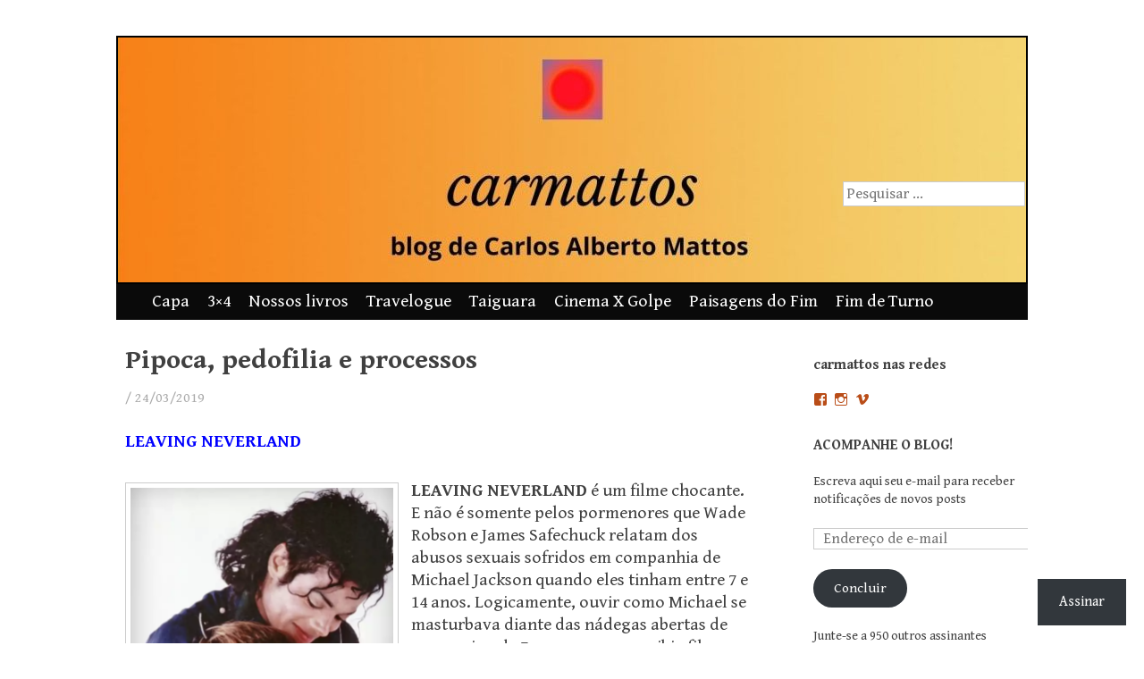

--- FILE ---
content_type: text/html; charset=UTF-8
request_url: https://carmattos.com/2019/03/24/pipoca-pedofilia-e-processos/
body_size: 51702
content:
<!DOCTYPE html>
<html lang="pt-BR">
<head>
<meta charset="UTF-8" />
<meta name="viewport" content="width=device-width, initial-scale=1" />
<title>Pipoca, pedofilia e processos | carmattos</title>
<link rel="profile" href="http://gmpg.org/xfn/11" />
<link rel="pingback" href="https://carmattos.com/xmlrpc.php" />
<!--[if lt IE 9]>
<script src="https://s0.wp.com/wp-content/themes/pub/expound/js/html5.js?m=1376965621i" type="text/javascript"></script>
<![endif]-->

<script type="text/javascript">
  WebFontConfig = {"google":{"families":["Gentium+Book+Basic:r,i,b,bi:latin,latin-ext","Gentium+Book+Basic:b:latin,latin-ext"]},"api_url":"https:\/\/fonts-api.wp.com\/css"};
  (function() {
    var wf = document.createElement('script');
    wf.src = '/wp-content/plugins/custom-fonts/js/webfont.js';
    wf.type = 'text/javascript';
    wf.async = 'true';
    var s = document.getElementsByTagName('script')[0];
    s.parentNode.insertBefore(wf, s);
	})();
</script><style id="jetpack-custom-fonts-css">.wf-active body{font-size:16.9px;font-family:"Gentium Book Basic",serif}.wf-active button, .wf-active input, .wf-active select, .wf-active textarea{font-size:16.9px;font-family:"Gentium Book Basic",serif}.wf-active blockquote{font-family:"Gentium Book Basic",serif}.wf-active blockquote cite{font-size:16.9px}.wf-active sub, .wf-active sup{font-size:97.5%}.wf-active small{font-size:97.5%}.wf-active big{font-size:162.5%}.wf-active button, .wf-active html input[type="button"], .wf-active input[type="reset"], .wf-active input[type="submit"]{font-size:15.6px}.wf-active .gallery-caption{font-size:16.9px}.wf-active #comments{font-size:18.2px}.wf-active .comment-meta, .wf-active .comment-meta a{font-size:15.6px}.wf-active .comment-author{font-size:20.8px}.wf-active .pingback > p:before{font-size:13px}.wf-active body{font-size:19.5px;font-family:"Gentium Book Basic",serif}.wf-active .entry-meta, .wf-active .entry-meta a, .wf-active .site-content .entry-meta, .wf-active .site-content .entry-header .entry-meta, .wf-active .comments-area footer .comment-meta, .wf-active .comments-area footer .comment-meta a{font-size:15.6px}.wf-active .site-footer, .wf-active .site-footer a{font-size:16.9px}.wf-active th{font-weight:700;font-family:"Gentium Book Basic",serif;font-style:normal}.wf-active h1, .wf-active h2, .wf-active h3{font-weight:700;font-family:"Gentium Book Basic",serif;font-style:normal}.wf-active h1{font-style:normal;font-weight:700}.wf-active h2{font-style:normal;font-weight:700}.wf-active h3{font-style:normal;font-weight:700}.wf-active h4, .wf-active h5, .wf-active h6{font-weight:700;font-style:normal}.wf-active .site-title{font-family:"Gentium Book Basic",serif;font-style:normal;font-weight:700}.wf-active .site-description, .wf-active .single .site-content .related-content .entry-title{font-weight:700;font-style:normal}.wf-active .featured-content .entry-title, .wf-active .site-content .entry-title, .wf-active .featured-content-secondary .entry-title, .wf-active .comments-area #reply-title, .wf-active .comments-area .comments-title{font-style:normal;font-weight:700}.wf-active .comments-area footer .comment-author{font-family:"Gentium Book Basic",serif;font-style:normal;font-weight:700}.wf-active .single .site-content .entry-title{font-style:normal;font-weight:700}.wf-active .widget-area .widget-title{font-style:normal;font-weight:700}@media only screen and (max-width : 900px){.wf-active .main-small-navigation .menu-toggle{font-style:normal;font-weight:700}}</style>
<meta name='robots' content='max-image-preview:large' />

<!-- Async WordPress.com Remote Login -->
<script id="wpcom_remote_login_js">
var wpcom_remote_login_extra_auth = '';
function wpcom_remote_login_remove_dom_node_id( element_id ) {
	var dom_node = document.getElementById( element_id );
	if ( dom_node ) { dom_node.parentNode.removeChild( dom_node ); }
}
function wpcom_remote_login_remove_dom_node_classes( class_name ) {
	var dom_nodes = document.querySelectorAll( '.' + class_name );
	for ( var i = 0; i < dom_nodes.length; i++ ) {
		dom_nodes[ i ].parentNode.removeChild( dom_nodes[ i ] );
	}
}
function wpcom_remote_login_final_cleanup() {
	wpcom_remote_login_remove_dom_node_classes( "wpcom_remote_login_msg" );
	wpcom_remote_login_remove_dom_node_id( "wpcom_remote_login_key" );
	wpcom_remote_login_remove_dom_node_id( "wpcom_remote_login_validate" );
	wpcom_remote_login_remove_dom_node_id( "wpcom_remote_login_js" );
	wpcom_remote_login_remove_dom_node_id( "wpcom_request_access_iframe" );
	wpcom_remote_login_remove_dom_node_id( "wpcom_request_access_styles" );
}

// Watch for messages back from the remote login
window.addEventListener( "message", function( e ) {
	if ( e.origin === "https://r-login.wordpress.com" ) {
		var data = {};
		try {
			data = JSON.parse( e.data );
		} catch( e ) {
			wpcom_remote_login_final_cleanup();
			return;
		}

		if ( data.msg === 'LOGIN' ) {
			// Clean up the login check iframe
			wpcom_remote_login_remove_dom_node_id( "wpcom_remote_login_key" );

			var id_regex = new RegExp( /^[0-9]+$/ );
			var token_regex = new RegExp( /^.*|.*|.*$/ );
			if (
				token_regex.test( data.token )
				&& id_regex.test( data.wpcomid )
			) {
				// We have everything we need to ask for a login
				var script = document.createElement( "script" );
				script.setAttribute( "id", "wpcom_remote_login_validate" );
				script.src = '/remote-login.php?wpcom_remote_login=validate'
					+ '&wpcomid=' + data.wpcomid
					+ '&token=' + encodeURIComponent( data.token )
					+ '&host=' + window.location.protocol
					+ '//' + window.location.hostname
					+ '&postid=18627'
					+ '&is_singular=1';
				document.body.appendChild( script );
			}

			return;
		}

		// Safari ITP, not logged in, so redirect
		if ( data.msg === 'LOGIN-REDIRECT' ) {
			window.location = 'https://wordpress.com/log-in?redirect_to=' + window.location.href;
			return;
		}

		// Safari ITP, storage access failed, remove the request
		if ( data.msg === 'LOGIN-REMOVE' ) {
			var css_zap = 'html { -webkit-transition: margin-top 1s; transition: margin-top 1s; } /* 9001 */ html { margin-top: 0 !important; } * html body { margin-top: 0 !important; } @media screen and ( max-width: 782px ) { html { margin-top: 0 !important; } * html body { margin-top: 0 !important; } }';
			var style_zap = document.createElement( 'style' );
			style_zap.type = 'text/css';
			style_zap.appendChild( document.createTextNode( css_zap ) );
			document.body.appendChild( style_zap );

			var e = document.getElementById( 'wpcom_request_access_iframe' );
			e.parentNode.removeChild( e );

			document.cookie = 'wordpress_com_login_access=denied; path=/; max-age=31536000';

			return;
		}

		// Safari ITP
		if ( data.msg === 'REQUEST_ACCESS' ) {
			console.log( 'request access: safari' );

			// Check ITP iframe enable/disable knob
			if ( wpcom_remote_login_extra_auth !== 'safari_itp_iframe' ) {
				return;
			}

			// If we are in a "private window" there is no ITP.
			var private_window = false;
			try {
				var opendb = window.openDatabase( null, null, null, null );
			} catch( e ) {
				private_window = true;
			}

			if ( private_window ) {
				console.log( 'private window' );
				return;
			}

			var iframe = document.createElement( 'iframe' );
			iframe.id = 'wpcom_request_access_iframe';
			iframe.setAttribute( 'scrolling', 'no' );
			iframe.setAttribute( 'sandbox', 'allow-storage-access-by-user-activation allow-scripts allow-same-origin allow-top-navigation-by-user-activation' );
			iframe.src = 'https://r-login.wordpress.com/remote-login.php?wpcom_remote_login=request_access&origin=' + encodeURIComponent( data.origin ) + '&wpcomid=' + encodeURIComponent( data.wpcomid );

			var css = 'html { -webkit-transition: margin-top 1s; transition: margin-top 1s; } /* 9001 */ html { margin-top: 46px !important; } * html body { margin-top: 46px !important; } @media screen and ( max-width: 660px ) { html { margin-top: 71px !important; } * html body { margin-top: 71px !important; } #wpcom_request_access_iframe { display: block; height: 71px !important; } } #wpcom_request_access_iframe { border: 0px; height: 46px; position: fixed; top: 0; left: 0; width: 100%; min-width: 100%; z-index: 99999; background: #23282d; } ';

			var style = document.createElement( 'style' );
			style.type = 'text/css';
			style.id = 'wpcom_request_access_styles';
			style.appendChild( document.createTextNode( css ) );
			document.body.appendChild( style );

			document.body.appendChild( iframe );
		}

		if ( data.msg === 'DONE' ) {
			wpcom_remote_login_final_cleanup();
		}
	}
}, false );

// Inject the remote login iframe after the page has had a chance to load
// more critical resources
window.addEventListener( "DOMContentLoaded", function( e ) {
	var iframe = document.createElement( "iframe" );
	iframe.style.display = "none";
	iframe.setAttribute( "scrolling", "no" );
	iframe.setAttribute( "id", "wpcom_remote_login_key" );
	iframe.src = "https://r-login.wordpress.com/remote-login.php"
		+ "?wpcom_remote_login=key"
		+ "&origin=aHR0cHM6Ly9jYXJtYXR0b3MuY29t"
		+ "&wpcomid=8141797"
		+ "&time=" + Math.floor( Date.now() / 1000 );
	document.body.appendChild( iframe );
}, false );
</script>
<link rel='dns-prefetch' href='//s0.wp.com' />
<link rel='dns-prefetch' href='//widgets.wp.com' />
<link rel="alternate" type="application/rss+xml" title="Feed para carmattos &raquo;" href="https://carmattos.com/feed/" />
<link rel="alternate" type="application/rss+xml" title="Feed de comentários para carmattos &raquo;" href="https://carmattos.com/comments/feed/" />
<link rel="alternate" type="application/rss+xml" title="Feed de comentários para carmattos &raquo; Pipoca, pedofilia e processos" href="https://carmattos.com/2019/03/24/pipoca-pedofilia-e-processos/feed/" />
	<script type="text/javascript">
		/* <![CDATA[ */
		function addLoadEvent(func) {
			var oldonload = window.onload;
			if (typeof window.onload != 'function') {
				window.onload = func;
			} else {
				window.onload = function () {
					oldonload();
					func();
				}
			}
		}
		/* ]]> */
	</script>
	<link crossorigin='anonymous' rel='stylesheet' id='all-css-0-1' href='/wp-content/mu-plugins/likes/jetpack-likes.css?m=1743883414i&cssminify=yes' type='text/css' media='all' />
<style id='wp-emoji-styles-inline-css'>

	img.wp-smiley, img.emoji {
		display: inline !important;
		border: none !important;
		box-shadow: none !important;
		height: 1em !important;
		width: 1em !important;
		margin: 0 0.07em !important;
		vertical-align: -0.1em !important;
		background: none !important;
		padding: 0 !important;
	}
/*# sourceURL=wp-emoji-styles-inline-css */
</style>
<link crossorigin='anonymous' rel='stylesheet' id='all-css-2-1' href='/wp-content/plugins/gutenberg-core/v22.2.0/build/styles/block-library/style.css?m=1764855221i&cssminify=yes' type='text/css' media='all' />
<style id='wp-block-library-inline-css'>
.has-text-align-justify {
	text-align:justify;
}
.has-text-align-justify{text-align:justify;}

/*# sourceURL=wp-block-library-inline-css */
</style><style id='wp-block-paragraph-inline-css'>
.is-small-text{font-size:.875em}.is-regular-text{font-size:1em}.is-large-text{font-size:2.25em}.is-larger-text{font-size:3em}.has-drop-cap:not(:focus):first-letter{float:left;font-size:8.4em;font-style:normal;font-weight:100;line-height:.68;margin:.05em .1em 0 0;text-transform:uppercase}body.rtl .has-drop-cap:not(:focus):first-letter{float:none;margin-left:.1em}p.has-drop-cap.has-background{overflow:hidden}:root :where(p.has-background){padding:1.25em 2.375em}:where(p.has-text-color:not(.has-link-color)) a{color:inherit}p.has-text-align-left[style*="writing-mode:vertical-lr"],p.has-text-align-right[style*="writing-mode:vertical-rl"]{rotate:180deg}
/*# sourceURL=/wp-content/plugins/gutenberg-core/v22.2.0/build/styles/block-library/paragraph/style.css */
</style>
<style id='global-styles-inline-css'>
:root{--wp--preset--aspect-ratio--square: 1;--wp--preset--aspect-ratio--4-3: 4/3;--wp--preset--aspect-ratio--3-4: 3/4;--wp--preset--aspect-ratio--3-2: 3/2;--wp--preset--aspect-ratio--2-3: 2/3;--wp--preset--aspect-ratio--16-9: 16/9;--wp--preset--aspect-ratio--9-16: 9/16;--wp--preset--color--black: #000000;--wp--preset--color--cyan-bluish-gray: #abb8c3;--wp--preset--color--white: #ffffff;--wp--preset--color--pale-pink: #f78da7;--wp--preset--color--vivid-red: #cf2e2e;--wp--preset--color--luminous-vivid-orange: #ff6900;--wp--preset--color--luminous-vivid-amber: #fcb900;--wp--preset--color--light-green-cyan: #7bdcb5;--wp--preset--color--vivid-green-cyan: #00d084;--wp--preset--color--pale-cyan-blue: #8ed1fc;--wp--preset--color--vivid-cyan-blue: #0693e3;--wp--preset--color--vivid-purple: #9b51e0;--wp--preset--gradient--vivid-cyan-blue-to-vivid-purple: linear-gradient(135deg,rgb(6,147,227) 0%,rgb(155,81,224) 100%);--wp--preset--gradient--light-green-cyan-to-vivid-green-cyan: linear-gradient(135deg,rgb(122,220,180) 0%,rgb(0,208,130) 100%);--wp--preset--gradient--luminous-vivid-amber-to-luminous-vivid-orange: linear-gradient(135deg,rgb(252,185,0) 0%,rgb(255,105,0) 100%);--wp--preset--gradient--luminous-vivid-orange-to-vivid-red: linear-gradient(135deg,rgb(255,105,0) 0%,rgb(207,46,46) 100%);--wp--preset--gradient--very-light-gray-to-cyan-bluish-gray: linear-gradient(135deg,rgb(238,238,238) 0%,rgb(169,184,195) 100%);--wp--preset--gradient--cool-to-warm-spectrum: linear-gradient(135deg,rgb(74,234,220) 0%,rgb(151,120,209) 20%,rgb(207,42,186) 40%,rgb(238,44,130) 60%,rgb(251,105,98) 80%,rgb(254,248,76) 100%);--wp--preset--gradient--blush-light-purple: linear-gradient(135deg,rgb(255,206,236) 0%,rgb(152,150,240) 100%);--wp--preset--gradient--blush-bordeaux: linear-gradient(135deg,rgb(254,205,165) 0%,rgb(254,45,45) 50%,rgb(107,0,62) 100%);--wp--preset--gradient--luminous-dusk: linear-gradient(135deg,rgb(255,203,112) 0%,rgb(199,81,192) 50%,rgb(65,88,208) 100%);--wp--preset--gradient--pale-ocean: linear-gradient(135deg,rgb(255,245,203) 0%,rgb(182,227,212) 50%,rgb(51,167,181) 100%);--wp--preset--gradient--electric-grass: linear-gradient(135deg,rgb(202,248,128) 0%,rgb(113,206,126) 100%);--wp--preset--gradient--midnight: linear-gradient(135deg,rgb(2,3,129) 0%,rgb(40,116,252) 100%);--wp--preset--font-size--small: 13px;--wp--preset--font-size--medium: 20px;--wp--preset--font-size--large: 36px;--wp--preset--font-size--x-large: 42px;--wp--preset--font-family--albert-sans: 'Albert Sans', sans-serif;--wp--preset--font-family--alegreya: Alegreya, serif;--wp--preset--font-family--arvo: Arvo, serif;--wp--preset--font-family--bodoni-moda: 'Bodoni Moda', serif;--wp--preset--font-family--bricolage-grotesque: 'Bricolage Grotesque', sans-serif;--wp--preset--font-family--cabin: Cabin, sans-serif;--wp--preset--font-family--chivo: Chivo, sans-serif;--wp--preset--font-family--commissioner: Commissioner, sans-serif;--wp--preset--font-family--cormorant: Cormorant, serif;--wp--preset--font-family--courier-prime: 'Courier Prime', monospace;--wp--preset--font-family--crimson-pro: 'Crimson Pro', serif;--wp--preset--font-family--dm-mono: 'DM Mono', monospace;--wp--preset--font-family--dm-sans: 'DM Sans', sans-serif;--wp--preset--font-family--dm-serif-display: 'DM Serif Display', serif;--wp--preset--font-family--domine: Domine, serif;--wp--preset--font-family--eb-garamond: 'EB Garamond', serif;--wp--preset--font-family--epilogue: Epilogue, sans-serif;--wp--preset--font-family--fahkwang: Fahkwang, sans-serif;--wp--preset--font-family--figtree: Figtree, sans-serif;--wp--preset--font-family--fira-sans: 'Fira Sans', sans-serif;--wp--preset--font-family--fjalla-one: 'Fjalla One', sans-serif;--wp--preset--font-family--fraunces: Fraunces, serif;--wp--preset--font-family--gabarito: Gabarito, system-ui;--wp--preset--font-family--ibm-plex-mono: 'IBM Plex Mono', monospace;--wp--preset--font-family--ibm-plex-sans: 'IBM Plex Sans', sans-serif;--wp--preset--font-family--ibarra-real-nova: 'Ibarra Real Nova', serif;--wp--preset--font-family--instrument-serif: 'Instrument Serif', serif;--wp--preset--font-family--inter: Inter, sans-serif;--wp--preset--font-family--josefin-sans: 'Josefin Sans', sans-serif;--wp--preset--font-family--jost: Jost, sans-serif;--wp--preset--font-family--libre-baskerville: 'Libre Baskerville', serif;--wp--preset--font-family--libre-franklin: 'Libre Franklin', sans-serif;--wp--preset--font-family--literata: Literata, serif;--wp--preset--font-family--lora: Lora, serif;--wp--preset--font-family--merriweather: Merriweather, serif;--wp--preset--font-family--montserrat: Montserrat, sans-serif;--wp--preset--font-family--newsreader: Newsreader, serif;--wp--preset--font-family--noto-sans-mono: 'Noto Sans Mono', sans-serif;--wp--preset--font-family--nunito: Nunito, sans-serif;--wp--preset--font-family--open-sans: 'Open Sans', sans-serif;--wp--preset--font-family--overpass: Overpass, sans-serif;--wp--preset--font-family--pt-serif: 'PT Serif', serif;--wp--preset--font-family--petrona: Petrona, serif;--wp--preset--font-family--piazzolla: Piazzolla, serif;--wp--preset--font-family--playfair-display: 'Playfair Display', serif;--wp--preset--font-family--plus-jakarta-sans: 'Plus Jakarta Sans', sans-serif;--wp--preset--font-family--poppins: Poppins, sans-serif;--wp--preset--font-family--raleway: Raleway, sans-serif;--wp--preset--font-family--roboto: Roboto, sans-serif;--wp--preset--font-family--roboto-slab: 'Roboto Slab', serif;--wp--preset--font-family--rubik: Rubik, sans-serif;--wp--preset--font-family--rufina: Rufina, serif;--wp--preset--font-family--sora: Sora, sans-serif;--wp--preset--font-family--source-sans-3: 'Source Sans 3', sans-serif;--wp--preset--font-family--source-serif-4: 'Source Serif 4', serif;--wp--preset--font-family--space-mono: 'Space Mono', monospace;--wp--preset--font-family--syne: Syne, sans-serif;--wp--preset--font-family--texturina: Texturina, serif;--wp--preset--font-family--urbanist: Urbanist, sans-serif;--wp--preset--font-family--work-sans: 'Work Sans', sans-serif;--wp--preset--spacing--20: 0.44rem;--wp--preset--spacing--30: 0.67rem;--wp--preset--spacing--40: 1rem;--wp--preset--spacing--50: 1.5rem;--wp--preset--spacing--60: 2.25rem;--wp--preset--spacing--70: 3.38rem;--wp--preset--spacing--80: 5.06rem;--wp--preset--shadow--natural: 6px 6px 9px rgba(0, 0, 0, 0.2);--wp--preset--shadow--deep: 12px 12px 50px rgba(0, 0, 0, 0.4);--wp--preset--shadow--sharp: 6px 6px 0px rgba(0, 0, 0, 0.2);--wp--preset--shadow--outlined: 6px 6px 0px -3px rgb(255, 255, 255), 6px 6px rgb(0, 0, 0);--wp--preset--shadow--crisp: 6px 6px 0px rgb(0, 0, 0);}:where(.is-layout-flex){gap: 0.5em;}:where(.is-layout-grid){gap: 0.5em;}body .is-layout-flex{display: flex;}.is-layout-flex{flex-wrap: wrap;align-items: center;}.is-layout-flex > :is(*, div){margin: 0;}body .is-layout-grid{display: grid;}.is-layout-grid > :is(*, div){margin: 0;}:where(.wp-block-columns.is-layout-flex){gap: 2em;}:where(.wp-block-columns.is-layout-grid){gap: 2em;}:where(.wp-block-post-template.is-layout-flex){gap: 1.25em;}:where(.wp-block-post-template.is-layout-grid){gap: 1.25em;}.has-black-color{color: var(--wp--preset--color--black) !important;}.has-cyan-bluish-gray-color{color: var(--wp--preset--color--cyan-bluish-gray) !important;}.has-white-color{color: var(--wp--preset--color--white) !important;}.has-pale-pink-color{color: var(--wp--preset--color--pale-pink) !important;}.has-vivid-red-color{color: var(--wp--preset--color--vivid-red) !important;}.has-luminous-vivid-orange-color{color: var(--wp--preset--color--luminous-vivid-orange) !important;}.has-luminous-vivid-amber-color{color: var(--wp--preset--color--luminous-vivid-amber) !important;}.has-light-green-cyan-color{color: var(--wp--preset--color--light-green-cyan) !important;}.has-vivid-green-cyan-color{color: var(--wp--preset--color--vivid-green-cyan) !important;}.has-pale-cyan-blue-color{color: var(--wp--preset--color--pale-cyan-blue) !important;}.has-vivid-cyan-blue-color{color: var(--wp--preset--color--vivid-cyan-blue) !important;}.has-vivid-purple-color{color: var(--wp--preset--color--vivid-purple) !important;}.has-black-background-color{background-color: var(--wp--preset--color--black) !important;}.has-cyan-bluish-gray-background-color{background-color: var(--wp--preset--color--cyan-bluish-gray) !important;}.has-white-background-color{background-color: var(--wp--preset--color--white) !important;}.has-pale-pink-background-color{background-color: var(--wp--preset--color--pale-pink) !important;}.has-vivid-red-background-color{background-color: var(--wp--preset--color--vivid-red) !important;}.has-luminous-vivid-orange-background-color{background-color: var(--wp--preset--color--luminous-vivid-orange) !important;}.has-luminous-vivid-amber-background-color{background-color: var(--wp--preset--color--luminous-vivid-amber) !important;}.has-light-green-cyan-background-color{background-color: var(--wp--preset--color--light-green-cyan) !important;}.has-vivid-green-cyan-background-color{background-color: var(--wp--preset--color--vivid-green-cyan) !important;}.has-pale-cyan-blue-background-color{background-color: var(--wp--preset--color--pale-cyan-blue) !important;}.has-vivid-cyan-blue-background-color{background-color: var(--wp--preset--color--vivid-cyan-blue) !important;}.has-vivid-purple-background-color{background-color: var(--wp--preset--color--vivid-purple) !important;}.has-black-border-color{border-color: var(--wp--preset--color--black) !important;}.has-cyan-bluish-gray-border-color{border-color: var(--wp--preset--color--cyan-bluish-gray) !important;}.has-white-border-color{border-color: var(--wp--preset--color--white) !important;}.has-pale-pink-border-color{border-color: var(--wp--preset--color--pale-pink) !important;}.has-vivid-red-border-color{border-color: var(--wp--preset--color--vivid-red) !important;}.has-luminous-vivid-orange-border-color{border-color: var(--wp--preset--color--luminous-vivid-orange) !important;}.has-luminous-vivid-amber-border-color{border-color: var(--wp--preset--color--luminous-vivid-amber) !important;}.has-light-green-cyan-border-color{border-color: var(--wp--preset--color--light-green-cyan) !important;}.has-vivid-green-cyan-border-color{border-color: var(--wp--preset--color--vivid-green-cyan) !important;}.has-pale-cyan-blue-border-color{border-color: var(--wp--preset--color--pale-cyan-blue) !important;}.has-vivid-cyan-blue-border-color{border-color: var(--wp--preset--color--vivid-cyan-blue) !important;}.has-vivid-purple-border-color{border-color: var(--wp--preset--color--vivid-purple) !important;}.has-vivid-cyan-blue-to-vivid-purple-gradient-background{background: var(--wp--preset--gradient--vivid-cyan-blue-to-vivid-purple) !important;}.has-light-green-cyan-to-vivid-green-cyan-gradient-background{background: var(--wp--preset--gradient--light-green-cyan-to-vivid-green-cyan) !important;}.has-luminous-vivid-amber-to-luminous-vivid-orange-gradient-background{background: var(--wp--preset--gradient--luminous-vivid-amber-to-luminous-vivid-orange) !important;}.has-luminous-vivid-orange-to-vivid-red-gradient-background{background: var(--wp--preset--gradient--luminous-vivid-orange-to-vivid-red) !important;}.has-very-light-gray-to-cyan-bluish-gray-gradient-background{background: var(--wp--preset--gradient--very-light-gray-to-cyan-bluish-gray) !important;}.has-cool-to-warm-spectrum-gradient-background{background: var(--wp--preset--gradient--cool-to-warm-spectrum) !important;}.has-blush-light-purple-gradient-background{background: var(--wp--preset--gradient--blush-light-purple) !important;}.has-blush-bordeaux-gradient-background{background: var(--wp--preset--gradient--blush-bordeaux) !important;}.has-luminous-dusk-gradient-background{background: var(--wp--preset--gradient--luminous-dusk) !important;}.has-pale-ocean-gradient-background{background: var(--wp--preset--gradient--pale-ocean) !important;}.has-electric-grass-gradient-background{background: var(--wp--preset--gradient--electric-grass) !important;}.has-midnight-gradient-background{background: var(--wp--preset--gradient--midnight) !important;}.has-small-font-size{font-size: var(--wp--preset--font-size--small) !important;}.has-medium-font-size{font-size: var(--wp--preset--font-size--medium) !important;}.has-large-font-size{font-size: var(--wp--preset--font-size--large) !important;}.has-x-large-font-size{font-size: var(--wp--preset--font-size--x-large) !important;}.has-albert-sans-font-family{font-family: var(--wp--preset--font-family--albert-sans) !important;}.has-alegreya-font-family{font-family: var(--wp--preset--font-family--alegreya) !important;}.has-arvo-font-family{font-family: var(--wp--preset--font-family--arvo) !important;}.has-bodoni-moda-font-family{font-family: var(--wp--preset--font-family--bodoni-moda) !important;}.has-bricolage-grotesque-font-family{font-family: var(--wp--preset--font-family--bricolage-grotesque) !important;}.has-cabin-font-family{font-family: var(--wp--preset--font-family--cabin) !important;}.has-chivo-font-family{font-family: var(--wp--preset--font-family--chivo) !important;}.has-commissioner-font-family{font-family: var(--wp--preset--font-family--commissioner) !important;}.has-cormorant-font-family{font-family: var(--wp--preset--font-family--cormorant) !important;}.has-courier-prime-font-family{font-family: var(--wp--preset--font-family--courier-prime) !important;}.has-crimson-pro-font-family{font-family: var(--wp--preset--font-family--crimson-pro) !important;}.has-dm-mono-font-family{font-family: var(--wp--preset--font-family--dm-mono) !important;}.has-dm-sans-font-family{font-family: var(--wp--preset--font-family--dm-sans) !important;}.has-dm-serif-display-font-family{font-family: var(--wp--preset--font-family--dm-serif-display) !important;}.has-domine-font-family{font-family: var(--wp--preset--font-family--domine) !important;}.has-eb-garamond-font-family{font-family: var(--wp--preset--font-family--eb-garamond) !important;}.has-epilogue-font-family{font-family: var(--wp--preset--font-family--epilogue) !important;}.has-fahkwang-font-family{font-family: var(--wp--preset--font-family--fahkwang) !important;}.has-figtree-font-family{font-family: var(--wp--preset--font-family--figtree) !important;}.has-fira-sans-font-family{font-family: var(--wp--preset--font-family--fira-sans) !important;}.has-fjalla-one-font-family{font-family: var(--wp--preset--font-family--fjalla-one) !important;}.has-fraunces-font-family{font-family: var(--wp--preset--font-family--fraunces) !important;}.has-gabarito-font-family{font-family: var(--wp--preset--font-family--gabarito) !important;}.has-ibm-plex-mono-font-family{font-family: var(--wp--preset--font-family--ibm-plex-mono) !important;}.has-ibm-plex-sans-font-family{font-family: var(--wp--preset--font-family--ibm-plex-sans) !important;}.has-ibarra-real-nova-font-family{font-family: var(--wp--preset--font-family--ibarra-real-nova) !important;}.has-instrument-serif-font-family{font-family: var(--wp--preset--font-family--instrument-serif) !important;}.has-inter-font-family{font-family: var(--wp--preset--font-family--inter) !important;}.has-josefin-sans-font-family{font-family: var(--wp--preset--font-family--josefin-sans) !important;}.has-jost-font-family{font-family: var(--wp--preset--font-family--jost) !important;}.has-libre-baskerville-font-family{font-family: var(--wp--preset--font-family--libre-baskerville) !important;}.has-libre-franklin-font-family{font-family: var(--wp--preset--font-family--libre-franklin) !important;}.has-literata-font-family{font-family: var(--wp--preset--font-family--literata) !important;}.has-lora-font-family{font-family: var(--wp--preset--font-family--lora) !important;}.has-merriweather-font-family{font-family: var(--wp--preset--font-family--merriweather) !important;}.has-montserrat-font-family{font-family: var(--wp--preset--font-family--montserrat) !important;}.has-newsreader-font-family{font-family: var(--wp--preset--font-family--newsreader) !important;}.has-noto-sans-mono-font-family{font-family: var(--wp--preset--font-family--noto-sans-mono) !important;}.has-nunito-font-family{font-family: var(--wp--preset--font-family--nunito) !important;}.has-open-sans-font-family{font-family: var(--wp--preset--font-family--open-sans) !important;}.has-overpass-font-family{font-family: var(--wp--preset--font-family--overpass) !important;}.has-pt-serif-font-family{font-family: var(--wp--preset--font-family--pt-serif) !important;}.has-petrona-font-family{font-family: var(--wp--preset--font-family--petrona) !important;}.has-piazzolla-font-family{font-family: var(--wp--preset--font-family--piazzolla) !important;}.has-playfair-display-font-family{font-family: var(--wp--preset--font-family--playfair-display) !important;}.has-plus-jakarta-sans-font-family{font-family: var(--wp--preset--font-family--plus-jakarta-sans) !important;}.has-poppins-font-family{font-family: var(--wp--preset--font-family--poppins) !important;}.has-raleway-font-family{font-family: var(--wp--preset--font-family--raleway) !important;}.has-roboto-font-family{font-family: var(--wp--preset--font-family--roboto) !important;}.has-roboto-slab-font-family{font-family: var(--wp--preset--font-family--roboto-slab) !important;}.has-rubik-font-family{font-family: var(--wp--preset--font-family--rubik) !important;}.has-rufina-font-family{font-family: var(--wp--preset--font-family--rufina) !important;}.has-sora-font-family{font-family: var(--wp--preset--font-family--sora) !important;}.has-source-sans-3-font-family{font-family: var(--wp--preset--font-family--source-sans-3) !important;}.has-source-serif-4-font-family{font-family: var(--wp--preset--font-family--source-serif-4) !important;}.has-space-mono-font-family{font-family: var(--wp--preset--font-family--space-mono) !important;}.has-syne-font-family{font-family: var(--wp--preset--font-family--syne) !important;}.has-texturina-font-family{font-family: var(--wp--preset--font-family--texturina) !important;}.has-urbanist-font-family{font-family: var(--wp--preset--font-family--urbanist) !important;}.has-work-sans-font-family{font-family: var(--wp--preset--font-family--work-sans) !important;}
/*# sourceURL=global-styles-inline-css */
</style>

<style id='classic-theme-styles-inline-css'>
/*! This file is auto-generated */
.wp-block-button__link{color:#fff;background-color:#32373c;border-radius:9999px;box-shadow:none;text-decoration:none;padding:calc(.667em + 2px) calc(1.333em + 2px);font-size:1.125em}.wp-block-file__button{background:#32373c;color:#fff;text-decoration:none}
/*# sourceURL=/wp-includes/css/classic-themes.min.css */
</style>
<link crossorigin='anonymous' rel='stylesheet' id='all-css-4-1' href='/_static/??-eJyNUFluQjEMvFCDQQhQPyqOgrKYV9M4iWIHevwasQh1Qf2xPGOPZmw4NRdrUSwKPFzLY6IiEGtH47l5BdtgTOQxI9vaLIq8wO+yE6UJ1eRy653i53NJMxsXQuso4qwyDXb6bl7yTHdAbT5+XDHIKMA1jYxifZDYqSnVckcB3T5Xr1QmF4ZqLX9P/uNr1CX6Q4DrbHfEkmoHP7SyV6X4QwXSI4RBOcERe7CLjTx/V77jc5Ytvy026/l8sXpdbg5fJOulwQ==&cssminify=yes' type='text/css' media='all' />
<link rel='stylesheet' id='verbum-gutenberg-css-css' href='https://widgets.wp.com/verbum-block-editor/block-editor.css?ver=1738686361' media='all' />
<link crossorigin='anonymous' rel='stylesheet' id='all-css-6-1' href='/wp-content/themes/pub/expound/style.css?m=1741693332i&cssminify=yes' type='text/css' media='all' />
<style id='jetpack_facebook_likebox-inline-css'>
.widget_facebook_likebox {
	overflow: hidden;
}

/*# sourceURL=/wp-content/mu-plugins/jetpack-plugin/sun/modules/widgets/facebook-likebox/style.css */
</style>
<link crossorigin='anonymous' rel='stylesheet' id='all-css-8-1' href='/_static/??-eJzTLy/QTc7PK0nNK9HPLdUtyClNz8wr1i9KTcrJTwcy0/WTi5G5ekCujj52Temp+bo5+cmJJZn5eSgc3bScxMwikFb7XFtDE1NLExMLc0OTLACohS2q&cssminify=yes' type='text/css' media='all' />
<style id='jetpack-global-styles-frontend-style-inline-css'>
:root { --font-headings: unset; --font-base: unset; --font-headings-default: -apple-system,BlinkMacSystemFont,"Segoe UI",Roboto,Oxygen-Sans,Ubuntu,Cantarell,"Helvetica Neue",sans-serif; --font-base-default: -apple-system,BlinkMacSystemFont,"Segoe UI",Roboto,Oxygen-Sans,Ubuntu,Cantarell,"Helvetica Neue",sans-serif;}
/*# sourceURL=jetpack-global-styles-frontend-style-inline-css */
</style>
<link crossorigin='anonymous' rel='stylesheet' id='all-css-10-1' href='/_static/??-eJyNjcsKAjEMRX/IGtQZBxfip0hMS9sxTYppGfx7H7gRN+7ugcs5sFRHKi1Ig9Jd5R6zGMyhVaTrh8G6QFHfORhYwlvw6P39PbPENZmt4G/ROQuBKWVkxxrVvuBH1lIoz2waILJekF+HUzlupnG3nQ77YZwfuRJIaQ==&cssminify=yes' type='text/css' media='all' />
<script type="text/javascript" id="jetpack-mu-wpcom-settings-js-before">
/* <![CDATA[ */
var JETPACK_MU_WPCOM_SETTINGS = {"assetsUrl":"https://s0.wp.com/wp-content/mu-plugins/jetpack-mu-wpcom-plugin/sun/jetpack_vendor/automattic/jetpack-mu-wpcom/src/build/"};
//# sourceURL=jetpack-mu-wpcom-settings-js-before
/* ]]> */
</script>
<script crossorigin='anonymous' type='text/javascript'  src='/wp-content/js/rlt-proxy.js?m=1720530689i'></script>
<script type="text/javascript" id="rlt-proxy-js-after">
/* <![CDATA[ */
	rltInitialize( {"token":null,"iframeOrigins":["https:\/\/widgets.wp.com"]} );
//# sourceURL=rlt-proxy-js-after
/* ]]> */
</script>
<link rel="EditURI" type="application/rsd+xml" title="RSD" href="https://carmattos.wordpress.com/xmlrpc.php?rsd" />
<meta name="generator" content="WordPress.com" />
<link rel="canonical" href="https://carmattos.com/2019/03/24/pipoca-pedofilia-e-processos/" />
<link rel='shortlink' href='https://wp.me/pya3j-4Qr' />
<link rel="alternate" type="application/json+oembed" href="https://public-api.wordpress.com/oembed/?format=json&amp;url=https%3A%2F%2Fcarmattos.com%2F2019%2F03%2F24%2Fpipoca-pedofilia-e-processos%2F&amp;for=wpcom-auto-discovery" /><link rel="alternate" type="application/xml+oembed" href="https://public-api.wordpress.com/oembed/?format=xml&amp;url=https%3A%2F%2Fcarmattos.com%2F2019%2F03%2F24%2Fpipoca-pedofilia-e-processos%2F&amp;for=wpcom-auto-discovery" />
<!-- Jetpack Open Graph Tags -->
<meta property="og:type" content="article" />
<meta property="og:title" content="Pipoca, pedofilia e processos" />
<meta property="og:url" content="https://carmattos.com/2019/03/24/pipoca-pedofilia-e-processos/" />
<meta property="og:description" content="LEAVING NEVERLAND é um filme chocante não somente pelos relatos de pedofilia de Michael Jackson." />
<meta property="article:published_time" content="2019-03-24T13:21:14+00:00" />
<meta property="article:modified_time" content="2019-03-24T13:21:15+00:00" />
<meta property="og:site_name" content="carmattos" />
<meta property="og:image" content="https://carmattos.com/wp-content/uploads/2019/03/neverland-wade-e-famc3adlia.jpg" />
<meta property="og:image:width" content="700" />
<meta property="og:image:height" content="394" />
<meta property="og:image:alt" content="" />
<meta property="og:locale" content="pt_BR" />
<meta property="article:publisher" content="https://www.facebook.com/WordPresscom" />
<meta name="twitter:creator" content="@carmattos" />
<meta name="twitter:text:title" content="Pipoca, pedofilia e processos" />
<meta name="twitter:image" content="https://carmattos.com/wp-content/uploads/2019/03/neverland-wade-e-famc3adlia.jpg?w=640" />
<meta name="twitter:card" content="summary_large_image" />

<!-- End Jetpack Open Graph Tags -->
<link rel="shortcut icon" type="image/x-icon" href="https://secure.gravatar.com/blavatar/442f4656d4277518941cc6a676b01a65d41eb912bbef908752dd94f67b61a2f9?s=32" sizes="16x16" />
<link rel="icon" type="image/x-icon" href="https://secure.gravatar.com/blavatar/442f4656d4277518941cc6a676b01a65d41eb912bbef908752dd94f67b61a2f9?s=32" sizes="16x16" />
<link rel="apple-touch-icon" href="https://secure.gravatar.com/blavatar/442f4656d4277518941cc6a676b01a65d41eb912bbef908752dd94f67b61a2f9?s=114" />
<link rel='openid.server' href='https://carmattos.com/?openidserver=1' />
<link rel='openid.delegate' href='https://carmattos.com/' />
<link rel="search" type="application/opensearchdescription+xml" href="https://carmattos.com/osd.xml" title="carmattos" />
<link rel="search" type="application/opensearchdescription+xml" href="https://s1.wp.com/opensearch.xml" title="WordPress.com" />
<meta name="theme-color" content="#ffffff" />
<meta name="description" content="LEAVING NEVERLAND é um filme chocante não somente pelos relatos de pedofilia de Michael Jackson." />
	<style type="text/css">
			.site-title,
        .site-description {
            position: absolute !important;
            clip: rect(1px 1px 1px 1px); /* IE6, IE7 */
            clip: rect(1px, 1px, 1px, 1px);
        }

        
	
			.site-header .site-branding {
			background-color: transparent;
			background-image: url('https://carmattos.com/wp-content/uploads/2021/05/cropped-cropped-capa-do-blog-2.jpg');
			background-position: 50% 0;
			background-repeat: no-repeat;
			height: 274px;
		}
		</style>
	<style type="text/css" id="custom-background-css">
body.custom-background { background-color: #ffffff; }
</style>
	<style type="text/css" id="custom-colors-css">button:hover, input[type="button"]:hover, input[type="reset"]:hover, input[type="submit"]:hover, .button-primary:hover, a.button-primary:hover, .wpm-button-primary:hover, a.wpm-button-primary:hover, button:focus, input[type="button"]:focus, input[type="reset"]:focus, input[type="submit"]:focus, .button-primary:focus, a.button-primary:focus, .wpm-button-primary:focus, a.wpm-button-primary:focus, button:active, input[type="button"]:active, input[type="reset"]:active, input[type="submit"]:active, .button-primary:active, a.button-primary:active, .wpm-button-primary:active, a.wpm-button-primary:active, #infinite-handle span { color: #FFFFFF;}
button, input[type="button"], input[type="reset"], input[type="submit"], .button-primary, a.button-primary, a.button-primary:visited, .wpm-button-primary, a.wpm-button-primary { color: #FFFFFF;}
.navigation-main a,.navigation-main a:visited { color: #FFFFFF;}
.navigation-main li.current_page_item a, .navigation-main li.current-menu-item a,.navigation-main li.current_page_item a:visited, .navigation-main li.current-menu-item a:visited { color: #FFFFFF;}
.navigation-main ul > .current_page_item:hover, .navigation-main ul > .current-menu-item:hover, .navigation-main ul > .current-post-ancestor:hover, .navigation-main ul > .current-menu-ancestor:hover, .navigation-main ul > .current-menu-parent:hover, .navigation-main ul > .current-post-parent:hover { color: #FFFFFF;}
.site-footer a,.site-footer a:visited { color: #aaaaaa;}
body { background-color: #ffffff;}
.navigation-main, .main-small-navigation li, .navigation-main li { background-color: #0A0A0A;}
.navigation-main ul > .current_page_item:hover, .navigation-main ul > .current-menu-item:hover, .navigation-main ul .current-post-ancestor:hover, .navigation-main ul > .current-menu-ancestor:hover, .navigation-main ul > .current-menu-parent:hover, .navigation-main ul > .current-post-parent:hover { background-color: #0F0F0F;}
.navigation-main ul > .current_page_item:hover a:after, .navigation-main ul > .current-menu-item:hover a:after, .navigation-main ul > .current-post-ancestor:hover a:after, .navigation-main ul > .current-menu-ancestor:hover a:after, .navigation-main ul > .current-menu-parent:hover a:after, .navigation-main ul > .current-post-parent:hover a:after { border-top-color: #0F0F0F;}
.navigation-main li:hover, .main-small-navigation li:hover { background-color: #0F0F0F;}
a, a:hover, a:visited { color: #B94D18;}
.comments-area footer .comment-meta:hover, .comments-area footer .comment-meta a:hover { color: #B94D18;}
.navigation-paging a, .navigation-post a,.navigation-paging a:visited, .navigation-post a:visited { color: #B04916;}
.site-title a:hover, .entry-title a:hover, .comments-area footer .comment-author a:hover, .widget-area .widget-title a:hover, article:hover .entry-title a:hover, .featured-content-secondary .entry-title a:hover, article:hover .entry-title a, .featured-content-secondary .entry-title a:hover, .site-footer a:hover, .site-content .entry-meta a:hover { color: #B94D18;}
.navigation-main ul > .current_page_item, .navigation-main ul > .current-menu-item, .navigation-main ul > .current-post-ancestor, .navigation-main ul > .current-menu-ancestor, .navigation-main ul > .current-menu-parent, .navigation-main ul > .current-post-parent { color: #D65819;}
.entry-thumbnail-category a, .entry-thumbnail-category a:hover { color: #FEFFFF;}
.navigation-main a:hover, .main-small-navigation a:hover { color: #D65819;}
.navigation-main li.current_page_item a:hover, .navigation-main li.current-menu-item a:hover { color: #D65819;}
.navigation-main ul > .current_page_item a:after, .navigation-main ul > .current-menu-item a:after, .navigation-main ul > .current-post-ancestor a:after, .navigation-main ul > .current-menu-parent a:after, .navigation-main ul > .current-post-parent a:after { border-top-color: #b94d18;}
.entry-thumbnail-category, .entry-thumbnail-category:hover { background-color: #b94d18;}
.entry-thumbnail-category:before, .entry-thumbnail-category:hover:before { border-top-color: #b94d18;}
.navigation-main ul > .current_page_item, .navigation-main ul > .current-menu-item, .navigation-main ul > .current-post-ancestor, .navigation-main ul > .current-menu-ancestor, .navigation-main ul > .current-menu-parent, .navigation-main ul > .current-post-parent, button, input[type="button"], input[type="reset"], input[type="submit"], .button-primary, a.button-primary, a.button-primary:visited, .wpm-button-primary, a.wpm-button-primary { background-color: #b94d18;}
button:hover, input[type="button"]:hover, input[type="reset"]:hover, input[type="submit"]:hover, .button-primary:hover, a.button-primary:hover, .wpm-button-primary:hover, a.wpm-button-primary:hover, button:focus, input[type="button"]:focus, input[type="reset"]:focus, input[type="submit"]:focus, .button-primary:focus, a.button-primary:focus, .wpm-button-primary:focus, a.wpm-button-primary:focus, button:active, input[type="button"]:active, input[type="reset"]:active, input[type="submit"]:active, .button-primary:active, a.button-primary:active, .wpm-button-primary:active, a.wpm-button-primary:active, #infinite-handle span { background-color: #0771ce;}
.navigation-main ul > .current_page_item:hover, .navigation-main ul > .current-menu-item:hover, .navigation-main ul > .current-post-ancestor:hover, .navigation-main ul > .current-menu-ancestor:hover, .navigation-main ul > .current-menu-parent:hover, .navigation-main ul > .current-post-parent:hover { background-color: #0771ce;}
.navigation-main ul > .current_page_item:hover a:after, .navigation-main ul > .current-menu-item:hover a:after, .navigation-main ul > .current-post-ancestor:hover a:after, .navigation-main ul > .current-menu-ancestor:hover a:after, .navigation-main ul > .current-menu-parent:hover a:after, .navigation-main ul > .current-post-parent:hover a:after { border-top-color: #0771ce;}
</style>
			<link rel="stylesheet" id="custom-css-css" type="text/css" href="https://s0.wp.com/?custom-css=1&#038;csblog=ya3j&#038;cscache=6&#038;csrev=204" />
			<link crossorigin='anonymous' rel='stylesheet' id='all-css-0-3' href='/_static/??-eJydkdsKwjAMhl/IGuYB9UJ8FOnSMLL1xNJafHvnnKLghe4uf0g+vhAoUWHwiXwCl1W0uWEv0FKKGrspg2QPZ/YItQ3YCUjhSP0SRRbwM8AFky0JoO5DFrKvmWfjT94o1JCnnocF+V7OdCxsGkrDoQFZW+XIsFYPtqSrpTmqdWZrhlgL9hwTj7D3tHTsZ4Gnp3yQL0zlDju5Y7Xbrg/7alOt2hvDLbxJ&cssminify=yes' type='text/css' media='all' />
</head>

<body class="wp-singular post-template-default single single-post postid-18627 single-format-standard custom-background wp-theme-pubexpound customizer-styles-applied jetpack-reblog-enabled custom-colors">
<div id="page" class="hfeed site">
		<header id="masthead" class="site-header" role="banner">
		<div class="site-branding">
			<a href="https://carmattos.com/" class="wrapper-link">
				<div class="site-title-group">
					<h1 class="site-title"><a href="https://carmattos.com/" title="carmattos" rel="home">carmattos</a></h1>
					<h2 class="site-description">blog de Carlos Alberto Mattos</h2>
				</div>
			</a>
		</div>

		<nav id="site-navigation" class="navigation-main" role="navigation">
			<h1 class="menu-toggle">Menu</h1>
			<div class="screen-reader-text skip-link"><a href="#content" title="Pular para o conteúdo">Pular para o conteúdo</a></div>

			<div class="menu-menu-1-container"><ul id="menu-menu-1" class="menu"><li id="menu-item-14756" class="menu-item menu-item-type-custom menu-item-object-custom menu-item-home menu-item-14756"><a href="https://carmattos.com/">Capa</a></li>
<li id="menu-item-14757" class="menu-item menu-item-type-post_type menu-item-object-page menu-item-14757"><a href="https://carmattos.com/about/">3×4</a></li>
<li id="menu-item-14774" class="menu-item menu-item-type-custom menu-item-object-custom menu-item-has-children menu-item-14774"><a href="#">Nossos livros</a>
<ul class="sub-menu">
	<li id="menu-item-14775" class="menu-item menu-item-type-post_type menu-item-object-page menu-item-14775"><a href="https://carmattos.com/lojinha/">Meus livros</a></li>
	<li id="menu-item-14777" class="menu-item menu-item-type-post_type menu-item-object-page menu-item-14777"><a href="https://carmattos.com/livros-da-rosane/">Livros da Rosane</a></li>
</ul>
</li>
<li id="menu-item-14761" class="menu-item menu-item-type-custom menu-item-object-custom menu-item-has-children menu-item-14761"><a href="#">Travelogue</a>
<ul class="sub-menu">
	<li id="menu-item-14758" class="menu-item menu-item-type-post_type menu-item-object-page menu-item-14758"><a href="https://carmattos.com/travelogue-2/">Fotos de viagem</a></li>
	<li id="menu-item-16696" class="menu-item menu-item-type-custom menu-item-object-custom menu-item-16696"><a href="https://vimeo.com/showcase/5083352">Vídeos de viagem</a></li>
</ul>
</li>
<li id="menu-item-28907" class="menu-item menu-item-type-post_type menu-item-object-page menu-item-28907"><a href="https://carmattos.com/taiguara/">Taiguara</a></li>
<li id="menu-item-27978" class="menu-item menu-item-type-custom menu-item-object-custom menu-item-27978"><a href="https://www.cinemacontraogolpe.com/">Cinema X Golpe</a></li>
<li id="menu-item-32842" class="menu-item menu-item-type-post_type menu-item-object-page menu-item-32842"><a href="https://carmattos.com/paisagens-do-fim/">Paisagens do Fim</a></li>
<li id="menu-item-33963" class="menu-item menu-item-type-post_type menu-item-object-post menu-item-33963"><a href="https://carmattos.com/2025/03/16/fim-de-turno-o-site-livro/">Fim de Turno</a></li>
</ul></div>					</nav><!-- #site-navigation -->
	</header><!-- #masthead -->

	<div id="main" class="site-main">

	<div id="primary" class="content-area">
		<div id="content" class="site-content" role="main">

		
			
<article id="post-18627" class="post-18627 post type-post status-publish format-standard has-post-thumbnail hentry category-cinema category-documentario tag-doc">
	<header class="entry-header">
		<h1 class="entry-title">Pipoca, pedofilia e processos</h1>

		<div class="entry-meta">
			<a class="author" rel="author" href="https://carmattos.com/author/carmattos/">carmattos</a> / <a class="entry-date" href="https://carmattos.com/2019/03/24/pipoca-pedofilia-e-processos/">24/03/2019</a>		</div><!-- .entry-meta -->
	</header><!-- .entry-header -->

	<div class="entry-content">
		<p><span style="color:#0000ff;"><strong>LEAVING NEVERLAND</strong></span></p>
<div data-shortcode="caption" id="attachment_18631" style="width: 300px" class="wp-caption alignleft"><a href="https://carmattos.com/2019/03/24/pipoca-pedofilia-e-processos/neverland-michael-e-james/" rel="attachment wp-att-18631"><img aria-describedby="caption-attachment-18631" data-attachment-id="18631" data-permalink="https://carmattos.com/2019/03/24/pipoca-pedofilia-e-processos/neverland-michael-e-james/" data-orig-file="https://carmattos.com/wp-content/uploads/2019/03/neverland-michael-e-james.png" data-orig-size="542,728" data-comments-opened="1" data-image-meta="{&quot;aperture&quot;:&quot;0&quot;,&quot;credit&quot;:&quot;&quot;,&quot;camera&quot;:&quot;&quot;,&quot;caption&quot;:&quot;&quot;,&quot;created_timestamp&quot;:&quot;0&quot;,&quot;copyright&quot;:&quot;&quot;,&quot;focal_length&quot;:&quot;0&quot;,&quot;iso&quot;:&quot;0&quot;,&quot;shutter_speed&quot;:&quot;0&quot;,&quot;title&quot;:&quot;&quot;,&quot;orientation&quot;:&quot;0&quot;}" data-image-title="" data-image-description="" data-image-caption="&lt;p&gt;Michael e James&lt;/p&gt;
" data-medium-file="https://carmattos.com/wp-content/uploads/2019/03/neverland-michael-e-james.png?w=223" data-large-file="https://carmattos.com/wp-content/uploads/2019/03/neverland-michael-e-james.png?w=542" class=" wp-image-18631" src="https://carmattos.com/wp-content/uploads/2019/03/neverland-michael-e-james.png?w=294&#038;h=390" alt="" width="294" height="390" /></a><p id="caption-attachment-18631" class="wp-caption-text">Michael e James</p></div>
<p><strong>LEAVING NEVERLAND</strong> é um filme chocante. E não é somente pelos pormenores que Wade Robson e James Safechuck relatam dos abusos sexuais sofridos em companhia de Michael Jackson quando eles tinham entre 7 e 14 anos. Logicamente, ouvir como Michael se masturbava diante das nádegas abertas de um menino de 7 anos ou como exibia filmes pornô comendo pipoca e ensinava os misteres do sexo oral a seus pequenos amores é mais que suficiente para abismar qualquer um. Mas o filme de Dan Reed tem muito mais a revelar.</p>
<p>LEAVING NEVERLAND é um filme chocante por trazer a imagem de um Michael Jackson calculista, municiado de estratégias para manter seus pupilos leais a seus segredos e os adultos distantes dos seus &#8220;matadouros&#8221;. Aí incluem-se closets dentro de closets, portas em sucessão para que qualquer aproximação indesejável fosse percebida a tempo e doutrinações sobre a maldade dos &#8220;outros&#8221;, em especial das mulheres.</p>
<p>LEAVING NEVERLAND é um filme chocante por mostrar as entranhas de uns Estados Unidos corrompidos pelas promessas de celebridade e riqueza. As táticas de sedução de Michael, como descrito por Wade, James e suas mães e irmãos, passava pela persuasão das famílias. O superastro fazia-se praticamente adotar pelos pais dos meninos, exibindo sentimentos de solidão (provavelmente reais, apesar de patológicos). A sedução logo se convertia em corrupção com a oferta de viagens, presentes sem limite de preço, longas estadas na megafantasiosa Neverland e, sobretudo, a companhia do deus pop, item mais ambicionado dos anos 1990.</p>
<p>LEAVING NEVERLAND é um filme chocante porque deixa clara a conivência das duas mães, senão com evidências, pelo menos com as suspeitas de que suas crianças podiam ter um relacionamento pouco saudável com um homem adulto que insistia em dormir na mesma cama com elas. As duas mães frequentavam as moradas de Michael e eram mantidas a prudente distância, especialmente à noite. Embora não seja insinuada em nenhum momento do filme, não há como afastar a ideia de que essas mães foram induzidas a prostituírem seus filhos em troca de luxo, bens, carreira e proximidade da fama.</p>
<p><a href="https://carmattos.com/2019/03/24/pipoca-pedofilia-e-processos/neverland-ring/" rel="attachment wp-att-18632"><img data-attachment-id="18632" data-permalink="https://carmattos.com/2019/03/24/pipoca-pedofilia-e-processos/neverland-ring/" data-orig-file="https://carmattos.com/wp-content/uploads/2019/03/neverland-ring.png" data-orig-size="1044,714" data-comments-opened="1" data-image-meta="{&quot;aperture&quot;:&quot;0&quot;,&quot;credit&quot;:&quot;&quot;,&quot;camera&quot;:&quot;&quot;,&quot;caption&quot;:&quot;&quot;,&quot;created_timestamp&quot;:&quot;0&quot;,&quot;copyright&quot;:&quot;&quot;,&quot;focal_length&quot;:&quot;0&quot;,&quot;iso&quot;:&quot;0&quot;,&quot;shutter_speed&quot;:&quot;0&quot;,&quot;title&quot;:&quot;&quot;,&quot;orientation&quot;:&quot;0&quot;}" data-image-title="" data-image-description="" data-image-caption="" data-medium-file="https://carmattos.com/wp-content/uploads/2019/03/neverland-ring.png?w=300" data-large-file="https://carmattos.com/wp-content/uploads/2019/03/neverland-ring.png?w=700" class="alignright size-medium wp-image-18632" src="https://carmattos.com/wp-content/uploads/2019/03/neverland-ring.png?w=300&#038;h=205" alt="" width="300" height="205" srcset="https://carmattos.com/wp-content/uploads/2019/03/neverland-ring.png?w=300 300w, https://carmattos.com/wp-content/uploads/2019/03/neverland-ring.png?w=600 600w, https://carmattos.com/wp-content/uploads/2019/03/neverland-ring.png?w=150 150w" sizes="(max-width: 300px) 100vw, 300px" /></a>Dividido em duas partes, o filme ocupa-se, na primeira, de descrever a gênese e a evolução da relação entre Michael e os dois meninos. Os depoimentos (aqui cabe bem a palavra &#8220;depoimento&#8221;) de Wade e James são tensos, mas surpreendentemente calmos, como fruto de algo que já foi muito refletido e sopesado. Num dos momentos mais dramáticos, James conta o casamento de brincadeira que teve com Michael e mostra a aliança e outras joias com que o &#8220;noivo&#8221; comprava a fidelidade e o silêncio dos garotos.</p>
<p>Na segunda parte, Dan Reed concentra-se mais no caso de Wade Robson, que se tornou coreógrafo famoso e teve sua família australiana destruída depois que a mãe separou-se do pai e do filho mais velho para mudar-se para a Califórnia com Wade e a filha a convite de Michael Jackson. O drama familiar é explorado como mais uma acusação ao cantor, desdobrando-se numa história de culpas muito típica da moral americana.</p>
<div data-shortcode="caption" id="attachment_18634" style="width: 646px" class="wp-caption aligncenter"><a href="https://carmattos.com/2019/03/24/pipoca-pedofilia-e-processos/colagem-sem-titulo/" rel="attachment wp-att-18634"><img aria-describedby="caption-attachment-18634" data-attachment-id="18634" data-permalink="https://carmattos.com/2019/03/24/pipoca-pedofilia-e-processos/colagem-sem-titulo/" data-orig-file="https://carmattos.com/wp-content/uploads/2019/03/colagem-sem-tc3adtulo.jpg" data-orig-size="640,314" data-comments-opened="1" data-image-meta="{&quot;aperture&quot;:&quot;0&quot;,&quot;credit&quot;:&quot;&quot;,&quot;camera&quot;:&quot;&quot;,&quot;caption&quot;:&quot;&quot;,&quot;created_timestamp&quot;:&quot;0&quot;,&quot;copyright&quot;:&quot;&quot;,&quot;focal_length&quot;:&quot;0&quot;,&quot;iso&quot;:&quot;0&quot;,&quot;shutter_speed&quot;:&quot;0&quot;,&quot;title&quot;:&quot;&quot;,&quot;orientation&quot;:&quot;0&quot;}" data-image-title="" data-image-description="" data-image-caption="&lt;p&gt;Wade e James&lt;/p&gt;
" data-medium-file="https://carmattos.com/wp-content/uploads/2019/03/colagem-sem-tc3adtulo.jpg?w=300" data-large-file="https://carmattos.com/wp-content/uploads/2019/03/colagem-sem-tc3adtulo.jpg?w=640" class="size-full wp-image-18634" src="https://carmattos.com/wp-content/uploads/2019/03/colagem-sem-tc3adtulo.jpg?w=700" alt=""   srcset="https://carmattos.com/wp-content/uploads/2019/03/colagem-sem-tc3adtulo.jpg 640w, https://carmattos.com/wp-content/uploads/2019/03/colagem-sem-tc3adtulo.jpg?w=150&amp;h=74 150w, https://carmattos.com/wp-content/uploads/2019/03/colagem-sem-tc3adtulo.jpg?w=300&amp;h=147 300w" sizes="(max-width: 640px) 100vw, 640px" /></a><p id="caption-attachment-18634" class="wp-caption-text">Wade e James</p></div>
<p>Não se tem ideia de quantos meninos estiveram sob a aura estelar de Michael, vítimas ou não de pedofilia. Os relatos de Wade e James sugerem uma alta rotatividade nos privilégios do astro. Os dois rapazes explicam por que depuseram em defesa de Michael em 1993, quando surgiram as primeiras denúncias. E por que decidiram em 2013 admitir que mentiam e contar a verdade. Só não explicam adequadamente a razão de terem processado o espólio de Michael quatro anos depois de sua morte, pedindo indenizações milionárias pelo período em que foram molestados na infância. As duas causas foram perdidas por conta do tempo decorrido desde então.</p>
<p>O espólio agora está processando a HBO pela exibição do filme. Os advogados pedem mais de 100 milhões de dólares pelos danos causados à imagem e ao legado de Michael. Ao fim e ao cabo, resta a impressão de que toda essa história de pipoca, pornografia e processos tem o mesmo fundo: <em>it is all about money</em>.</p>
<div id="jp-post-flair" class="sharedaddy sd-like-enabled sd-sharing-enabled"><div class="sharedaddy sd-sharing-enabled"><div class="robots-nocontent sd-block sd-social sd-social-icon-text sd-sharing"><h3 class="sd-title">Compartilhe:</h3><div class="sd-content"><ul><li class="share-facebook"><a rel="nofollow noopener noreferrer"
				data-shared="sharing-facebook-18627"
				class="share-facebook sd-button share-icon"
				href="https://carmattos.com/2019/03/24/pipoca-pedofilia-e-processos/?share=facebook"
				target="_blank"
				aria-labelledby="sharing-facebook-18627"
				>
				<span id="sharing-facebook-18627" hidden>Clique para compartilhar no Facebook(abre em nova janela)</span>
				<span>Facebook</span>
			</a></li><li class="share-twitter"><a rel="nofollow noopener noreferrer"
				data-shared="sharing-twitter-18627"
				class="share-twitter sd-button share-icon"
				href="https://carmattos.com/2019/03/24/pipoca-pedofilia-e-processos/?share=twitter"
				target="_blank"
				aria-labelledby="sharing-twitter-18627"
				>
				<span id="sharing-twitter-18627" hidden>Clique para compartilhar no X(abre em nova janela)</span>
				<span>18+</span>
			</a></li><li class="share-email"><a rel="nofollow noopener noreferrer"
				data-shared="sharing-email-18627"
				class="share-email sd-button share-icon"
				href="mailto:?subject=%5BPost%20compartilhado%5D%20Pipoca%2C%20pedofilia%20e%20processos&#038;body=https%3A%2F%2Fcarmattos.com%2F2019%2F03%2F24%2Fpipoca-pedofilia-e-processos%2F&#038;share=email"
				target="_blank"
				aria-labelledby="sharing-email-18627"
				data-email-share-error-title="Você tem algum e-mail configurado?" data-email-share-error-text="Se você está tendo problemas para compartilhar por e-mail, é possível que você não tenha configurado o e-mail para seu navegador. Talvez seja necessário você mesmo criar um novo e-mail." data-email-share-nonce="3f272214b2" data-email-share-track-url="https://carmattos.com/2019/03/24/pipoca-pedofilia-e-processos/?share=email">
				<span id="sharing-email-18627" hidden>Clique para enviar um link por e-mail para um amigo(abre em nova janela)</span>
				<span>E-mail</span>
			</a></li><li class="share-end"></li></ul></div></div></div><div class='sharedaddy sd-block sd-like jetpack-likes-widget-wrapper jetpack-likes-widget-unloaded' id='like-post-wrapper-8141797-18627-696191b8a7adf' data-src='//widgets.wp.com/likes/index.html?ver=20260109#blog_id=8141797&amp;post_id=18627&amp;origin=carmattos.wordpress.com&amp;obj_id=8141797-18627-696191b8a7adf&amp;domain=carmattos.com' data-name='like-post-frame-8141797-18627-696191b8a7adf' data-title='Curtir ou reblogar'><div class='likes-widget-placeholder post-likes-widget-placeholder' style='height: 55px;'><span class='button'><span>Curtir</span></span> <span class='loading'>Carregando...</span></div><span class='sd-text-color'></span><a class='sd-link-color'></a></div></div>			</div><!-- .entry-content -->

	<footer class="entry-meta">
		<a class="entry-date" href="https://carmattos.com/2019/03/24/pipoca-pedofilia-e-processos/">24/03/2019</a> em <a href="https://carmattos.com/category/cinema/" rel="category tag">Cinema</a>, <a href="https://carmattos.com/category/documentario/" rel="category tag">Documentário</a>. Tags:<a href="https://carmattos.com/tag/doc/" rel="tag">doc</a>
			</footer><!-- .entry-meta -->
</article><!-- #post-## -->
			<div class="related-content">
	<h3 class="related-content-title">Posts Relacionados</h3>
	
		<article id="post-1" class="post-1 post type-post status-publish format-standard hentry category-cinema tag-blog tag-filme">

			
			<header class="entry-header">
				<h3 class="entry-title"><a href="https://carmattos.com/2009/06/12/de-volta/" rel="bookmark">De volta ao planeta dos 3 Macacos</a></h3>
			</header><!-- .entry-header -->

		</article>

	
		<article id="post-11" class="post-11 post type-post status-publish format-standard hentry category-cinema category-documentario tag-doc tag-filme tag-pensata">

			
			<header class="entry-header">
				<h3 class="entry-title"><a href="https://carmattos.com/2009/06/12/marker-disse/" rel="bookmark">Marker disse</a></h3>
			</header><!-- .entry-header -->

		</article>

	
		<article id="post-18" class="post-18 post type-post status-publish format-standard hentry category-cinema tag-filme tag-musa">

			
			<header class="entry-header">
				<h3 class="entry-title"><a href="https://carmattos.com/2009/06/13/japones-libanes/" rel="bookmark">Japonês, libanês</a></h3>
			</header><!-- .entry-header -->

		</article>

	
		<article id="post-27" class="post-27 post type-post status-publish format-standard hentry category-musica tag-pensata">

			
			<header class="entry-header">
				<h3 class="entry-title"><a href="https://carmattos.com/2009/06/13/one-way/" rel="bookmark">One way</a></h3>
			</header><!-- .entry-header -->

		</article>

	
		<article id="post-31" class="post-31 post type-post status-publish format-standard hentry category-teatro tag-peca">

			
			<header class="entry-header">
				<h3 class="entry-title"><a href="https://carmattos.com/2009/06/14/de-caligari-a-nelson/" rel="bookmark">De Caligari a Nelson</a></h3>
			</header><!-- .entry-header -->

		</article>

	
		<article id="post-23" class="post-23 post type-post status-publish format-standard hentry category-cinema tag-filme">

			
			<header class="entry-header">
				<h3 class="entry-title"><a href="https://carmattos.com/2009/06/15/vem-ai-filme-riscado/" rel="bookmark">Vem aí filme riscado</a></h3>
			</header><!-- .entry-header -->

		</article>

	
		<article id="post-66" class="post-66 post type-post status-publish format-standard hentry category-cinema tag-filme">

			
			<header class="entry-header">
				<h3 class="entry-title"><a href="https://carmattos.com/2009/06/15/grey-gardens-na-hbo/" rel="bookmark">&#8220;Grey Gardens&#8221; na HBO</a></h3>
			</header><!-- .entry-header -->

		</article>

	
		<article id="post-4757" class="post-4757 post type-post status-publish format-standard hentry category-cinema category-documentario tag-doc tag-mestres">

			
			<header class="entry-header">
				<h3 class="entry-title"><a href="https://carmattos.com/2009/06/15/um-cineasta-retirante/" rel="bookmark">Um cineasta retirante</a></h3>
			</header><!-- .entry-header -->

		</article>

	
		<article id="post-50" class="post-50 post type-post status-publish format-standard hentry category-cinema category-livros tag-livro">

			
			<header class="entry-header">
				<h3 class="entry-title"><a href="https://carmattos.com/2009/06/16/a-vida-dos-outros/" rel="bookmark">A vida dos outros</a></h3>
			</header><!-- .entry-header -->

		</article>

	
		<article id="post-72" class="post-72 post type-post status-publish format-standard hentry category-cinema category-documentario tag-doc tag-filme">

			
			<header class="entry-header">
				<h3 class="entry-title"><a href="https://carmattos.com/2009/06/17/um-melodoc-mexicano/" rel="bookmark">Um melodoc mexicano</a></h3>
			</header><!-- .entry-header -->

		</article>

	
		<article id="post-86" class="post-86 post type-post status-publish format-standard hentry category-cinema tag-filme">

			
			<header class="entry-header">
				<h3 class="entry-title"><a href="https://carmattos.com/2009/06/18/apenas-um-filminho/" rel="bookmark">Apenas um filminho</a></h3>
			</header><!-- .entry-header -->

		</article>

	
		<article id="post-92" class="post-92 post type-post status-publish format-standard hentry category-cinema tag-filme">

			
			<header class="entry-header">
				<h3 class="entry-title"><a href="https://carmattos.com/2009/06/19/que-viva-selton/" rel="bookmark">Que viva Selton!</a></h3>
			</header><!-- .entry-header -->

		</article>

	
		<article id="post-111" class="post-111 post type-post status-publish format-standard hentry category-cinema category-documentario tag-doc tag-filme">

			
			<header class="entry-header">
				<h3 class="entry-title"><a href="https://carmattos.com/2009/06/19/e-a-crise/" rel="bookmark">É a crise</a></h3>
			</header><!-- .entry-header -->

		</article>

	
		<article id="post-125" class="post-125 post type-post status-publish format-standard hentry category-teatro tag-peca">

			
			<header class="entry-header">
				<h3 class="entry-title"><a href="https://carmattos.com/2009/06/20/brecht-a-prova-de-bala/" rel="bookmark">Brecht à prova de bala</a></h3>
			</header><!-- .entry-header -->

		</article>

	
		<article id="post-130" class="post-130 post type-post status-publish format-standard hentry category-cinema category-documentario tag-doc">

			
			<header class="entry-header">
				<h3 class="entry-title"><a href="https://carmattos.com/2009/06/21/38-documentaristas/" rel="bookmark">38 documentaristas</a></h3>
			</header><!-- .entry-header -->

		</article>

	
		<article id="post-151" class="post-151 post type-post status-publish format-standard hentry category-cinema category-documentario category-musica tag-doc tag-filme tag-musa">

			
			<header class="entry-header">
				<h3 class="entry-title"><a href="https://carmattos.com/2009/06/21/a-sombra-de-rita/" rel="bookmark">A sombra de Rita</a></h3>
			</header><!-- .entry-header -->

		</article>

	
		<article id="post-163" class="post-163 post type-post status-publish format-standard hentry category-fotografia category-pessoal category-viagem tag-arte tag-fotos tag-humor tag-lugares">

			
			<header class="entry-header">
				<h3 class="entry-title"><a href="https://carmattos.com/2009/06/22/bela-toscana/" rel="bookmark">Bela Toscana</a></h3>
			</header><!-- .entry-header -->

		</article>

	
		<article id="post-197" class="post-197 post type-post status-publish format-standard hentry category-cinema">

			
			<header class="entry-header">
				<h3 class="entry-title"><a href="https://carmattos.com/2009/06/23/padrinho-executivo/" rel="bookmark">Padrinho executivo</a></h3>
			</header><!-- .entry-header -->

		</article>

	
		<article id="post-201" class="post-201 post type-post status-publish format-standard hentry category-documentario category-televisao tag-doc tag-humor">

			
			<header class="entry-header">
				<h3 class="entry-title"><a href="https://carmattos.com/2009/06/24/ting-ling-brasil/" rel="bookmark">Ting ling Brasil</a></h3>
			</header><!-- .entry-header -->

		</article>

	
		<article id="post-203" class="post-203 post type-post status-publish format-standard hentry category-cinema tag-curso">

			
			<header class="entry-header">
				<h3 class="entry-title"><a href="https://carmattos.com/2009/06/25/cinema-argentino-em-curso/" rel="bookmark">Cinema argentino em curso</a></h3>
			</header><!-- .entry-header -->

		</article>

	
		<article id="post-213" class="post-213 post type-post status-publish format-standard hentry category-musica tag-pensata">

			
			<header class="entry-header">
				<h3 class="entry-title"><a href="https://carmattos.com/2009/06/25/bye-mike/" rel="bookmark">Enfim, Neverland</a></h3>
			</header><!-- .entry-header -->

		</article>

	
		<article id="post-208" class="post-208 post type-post status-publish format-standard hentry category-cinema tag-filme">

			
			<header class="entry-header">
				<h3 class="entry-title"><a href="https://carmattos.com/2009/06/26/subjugacao-to-fora/" rel="bookmark">Subjugação, tô fora</a></h3>
			</header><!-- .entry-header -->

		</article>

	
		<article id="post-222" class="post-222 post type-post status-publish format-standard hentry category-cinema category-documentario category-televisao tag-doc">

			
			<header class="entry-header">
				<h3 class="entry-title"><a href="https://carmattos.com/2009/06/27/de-volta-a-grey-gardens/" rel="bookmark">De volta a Grey Gardens</a></h3>
			</header><!-- .entry-header -->

		</article>

	
		<article id="post-228" class="post-228 post type-post status-publish format-standard hentry category-fotografia category-pessoal category-viagem tag-fotos tag-lugares">

			
			<header class="entry-header">
				<h3 class="entry-title"><a href="https://carmattos.com/2009/06/28/bela-toscana-2/" rel="bookmark">Bela Toscana (2)</a></h3>
			</header><!-- .entry-header -->

		</article>

	
		<article id="post-240" class="post-240 post type-post status-publish format-standard hentry category-documentario category-televisao tag-doc tag-humor">

			
			<header class="entry-header">
				<h3 class="entry-title"><a href="https://carmattos.com/2009/06/29/abacaxi-e-a-celebridade-da-semana/" rel="bookmark">Abacaxi é a celebridade da semana</a></h3>
			</header><!-- .entry-header -->

		</article>

	
		<article id="post-250" class="post-250 post type-post status-publish format-standard hentry category-cinema category-imprensa tag-filme tag-jornal tag-pensata">

			
			<header class="entry-header">
				<h3 class="entry-title"><a href="https://carmattos.com/2009/06/30/seja-jornalista-seja-heroi/" rel="bookmark">Seja jornalista, seja herói</a></h3>
			</header><!-- .entry-header -->

		</article>

	
		<article id="post-266" class="post-266 post type-post status-publish format-standard hentry category-cinema tag-educacao tag-filme">

			
			<header class="entry-header">
				<h3 class="entry-title"><a href="https://carmattos.com/2009/07/01/escolas-de-franca/" rel="bookmark">Escolas de França</a></h3>
			</header><!-- .entry-header -->

		</article>

	
		<article id="post-260" class="post-260 post type-post status-publish format-standard hentry category-musica tag-pensata">

			
			<header class="entry-header">
				<h3 class="entry-title"><a href="https://carmattos.com/2009/07/02/o-ceu-segundo-bach/" rel="bookmark">O céu segundo Bach</a></h3>
			</header><!-- .entry-header -->

		</article>

	
		<article id="post-291" class="post-291 post type-post status-publish format-standard hentry category-viagem tag-lugares">

			
			<header class="entry-header">
				<h3 class="entry-title"><a href="https://carmattos.com/2009/07/03/aeroporto-2-de-julho/" rel="bookmark">Aeroporto 2 de Julho</a></h3>
			</header><!-- .entry-header -->

		</article>

	
		<article id="post-279" class="post-279 post type-post status-publish format-standard hentry category-cinema tag-exposicao tag-mostra">

			
			<header class="entry-header">
				<h3 class="entry-title"><a href="https://carmattos.com/2009/07/03/faz-se-a-luz-storaro-no-brasil/" rel="bookmark">Faz-se a luz: Storaro no Brasil</a></h3>
			</header><!-- .entry-header -->

		</article>

	</div>

				<nav role="navigation" id="nav-below" class="navigation-post">
		<h1 class="screen-reader-text">Navegação de Posts</h1>

	
		<div class="nav-previous"><a href="https://carmattos.com/2019/03/23/a-arte-da-amizade/" rel="prev"><span class="meta-nav">&larr;</span> A arte da amizade</a></div>		<div class="nav-next"><a href="https://carmattos.com/2019/03/25/um-muro-em-angola-zumbis-nos-eua/" rel="next">Um muro em Angola, zumbis nos EUA <span class="meta-nav">&rarr;</span></a></div>
	
	</nav><!-- #nav-below -->
	
			
	<div id="comments" class="comments-area">

	
			<h2 class="comments-title">
			Um comentário sobre &ldquo;<span>Pipoca, pedofilia e processos</span>&rdquo;		</h2>

		
		<ol class="comment-list">
				<li class="post pingback">
		<p>Pingback:  <a href="https://carmattos.com/2020/01/02/meus-filmes-preferidos-em-2019/" class="url" rel="ugc">Meus filmes preferidos em 2019 | carmattos</a></p>
	</li><!-- #comment-## -->
		</ol><!-- .comment-list -->

		
	
	
		<div id="respond" class="comment-respond">
		<h3 id="reply-title" class="comment-reply-title">Deixe um comentário <small><a rel="nofollow" id="cancel-comment-reply-link" href="/2019/03/24/pipoca-pedofilia-e-processos/#respond" style="display:none;">Cancelar resposta</a></small></h3><form action="https://carmattos.com/wp-comments-post.php" method="post" id="commentform" class="comment-form">


<div class="comment-form__verbum transparent"></div><div class="verbum-form-meta"><input type='hidden' name='comment_post_ID' value='18627' id='comment_post_ID' />
<input type='hidden' name='comment_parent' id='comment_parent' value='0' />

			<input type="hidden" name="highlander_comment_nonce" id="highlander_comment_nonce" value="cee02524e1" />
			<input type="hidden" name="verbum_show_subscription_modal" value="" /></div><p style="display: none;"><input type="hidden" id="akismet_comment_nonce" name="akismet_comment_nonce" value="21ce9b09f0" /></p><p style="display: none !important;" class="akismet-fields-container" data-prefix="ak_"><label>&#916;<textarea name="ak_hp_textarea" cols="45" rows="8" maxlength="100"></textarea></label><input type="hidden" id="ak_js_1" name="ak_js" value="223"/><script type="text/javascript">
/* <![CDATA[ */
document.getElementById( "ak_js_1" ).setAttribute( "value", ( new Date() ).getTime() );
/* ]]> */
</script>
</p></form>	</div><!-- #respond -->
	
</div><!-- #comments -->

		
		</div><!-- #content -->
	</div><!-- #primary -->

	<div id="secondary" class="widget-area" role="complementary">
				<aside id="wpcom_social_media_icons_widget-2" class="widget widget_wpcom_social_media_icons_widget"><h1 class="widget-title">carmattos nas redes</h1><ul><li><a href="https://www.facebook.com/carmattos/" class="genericon genericon-facebook" target="_blank"><span class="screen-reader-text">Ver perfil de carmattos no Facebook</span></a></li><li><a href="https://www.instagram.com/carmattos/" class="genericon genericon-instagram" target="_blank"><span class="screen-reader-text">Ver perfil de carmattos no Instagram</span></a></li><li><a href="https://vimeo.com/carmattos/" class="genericon genericon-vimeo" target="_blank"><span class="screen-reader-text">Ver perfil de carmattos no Vimeo</span></a></li></ul></aside><aside id="block-2" class="widget widget_block widget_text">
<p></p>
</aside><aside id="blog_subscription-3" class="widget widget_blog_subscription jetpack_subscription_widget"><h1 class="widget-title"><label for="subscribe-field">ACOMPANHE O BLOG!</label></h1>

			<div class="wp-block-jetpack-subscriptions__container">
			<form
				action="https://subscribe.wordpress.com"
				method="post"
				accept-charset="utf-8"
				data-blog="8141797"
				data-post_access_level="everybody"
				id="subscribe-blog"
			>
				<p>Escreva aqui seu e-mail para receber notificações de novos posts</p>
				<p id="subscribe-email">
					<label
						id="subscribe-field-label"
						for="subscribe-field"
						class="screen-reader-text"
					>
						Endereço de e-mail:					</label>

					<input
							type="email"
							name="email"
							autocomplete="email"
							
							style="width: 95%; padding: 1px 10px"
							placeholder="Endereço de e-mail"
							value=""
							id="subscribe-field"
							required
						/>				</p>

				<p id="subscribe-submit"
									>
					<input type="hidden" name="action" value="subscribe"/>
					<input type="hidden" name="blog_id" value="8141797"/>
					<input type="hidden" name="source" value="https://carmattos.com/2019/03/24/pipoca-pedofilia-e-processos/"/>
					<input type="hidden" name="sub-type" value="widget"/>
					<input type="hidden" name="redirect_fragment" value="subscribe-blog"/>
					<input type="hidden" id="_wpnonce" name="_wpnonce" value="5b8506bafc" />					<button type="submit"
													class="wp-block-button__link"
																	>
						Concluir					</button>
				</p>
			</form>
							<div class="wp-block-jetpack-subscriptions__subscount">
					Junte-se a 950 outros assinantes				</div>
						</div>
			
</aside><aside id="text-2" class="widget widget_text"><h1 class="widget-title">LANÇAMENTOS EM CINEMAS E STREAMING</h1>			<div class="textwidget"><p><span style="color: orange">█ █ █ █ █</span><br />
<a href="https://carmattos.com/2025/11/06/recife-quente/">O Agente Secreto</a></p>
<p><span style="color: orange">█ █ █ █</span><br />
<a href="https://carmattos.com/2025/12/20/uma-descoberta-do-mundo/">Lumière! A Aventura Continua</a><br />
<a href="https://carmattos.com/2025/12/12/agnes-claro-enigma/">Sorry, Baby</a></p>
<p><span style="color: orange">█ █ █ </span><br />
<a href="https://carmattos.com/2026/01/02/maes-e-filhas-maes/">Jovens Mães</a><br />
<a href="https://carmattos.com/2026/01/08/bem-antes-do-wikileaks/">Seymour Hersh: Em Busca da Verdade</a><br />
<a href="https://carmattos.com/2025/12/25/cinema-de-lagrimas/">Valor Sentimental</a><br />
<a href="https://carmattos.com/2025/12/26/ucranianos-sim-arabes-nem-tanto/">Vizinhos Bárbaros</a><br />
<a href="https://carmattos.com/2025/12/22/dois-graves-minutos/">O Castigo</a><br />
<a href="https://carmattos.com/2025/12/18/o-dia-a-dia-de-uma-revolucao/">Nouvelle Vague</a><br />
<a href="https://carmattos.com/2025/12/14/os-infernos-da-alma-segundo-munch/">Munch &#8211; Amor, Fantasmas e Vampiras</a><br />
<a href="https://carmattos.com/2025/12/05/parabola-do-bom-muculmano/">Foi Apenas um Acidente</a><br />
<a href="https://carmattos.com/2025/12/03/bom-embate-de-ideias-tortas/">Bugonia</a></p>
<p><span style="color: orange">█ █</span><br />
Transamazonia<br />
<a href="https://carmattos.com/2026/01/06/o-ocaso-de-um-poeta-da-musica/">Blue Moon</a><br />
A Garota Canhota<br />
<a href="https://carmattos.com/2025/12/12/agnes-claro-enigma/">Morra, Amor</a></p>
<p><span style="color: orange">█</span><br />
Águias da República<br />
<a href="https://carmattos.com/2026/01/04/terapeuta-a-beira-de-um-ataque-de-nervos/">Se Eu Tivesse Pernas, Eu te Chutaria</a></p>
<p>█</p>
</div>
		</aside><aside id="facebook-likebox-3" class="widget widget_facebook_likebox"><h1 class="widget-title"><a href="https://www.facebook.com/groups/233115466785253/">Mundodoc &#8211; Grupo no Facebook</a></h1>		<div id="fb-root"></div>
		<div class="fb-page" data-href="https://www.facebook.com/groups/233115466785253/" data-width="340"  data-height="130" data-hide-cover="false" data-show-facepile="true" data-tabs="false" data-hide-cta="false" data-small-header="false">
		<div class="fb-xfbml-parse-ignore"><blockquote cite="https://www.facebook.com/groups/233115466785253/"><a href="https://www.facebook.com/groups/233115466785253/">Mundodoc &#8211; Grupo no Facebook</a></blockquote></div>
		</div>
		</aside><aside id="search-5" class="widget widget_search">	<form method="get" id="searchform" class="searchform" action="https://carmattos.com/" role="search">
		<label for="s" class="screen-reader-text">Pesquisa</label>
		<input type="search" class="field" name="s" value="" id="s" placeholder="Pesquisar &hellip;" />
		<input type="submit" class="submit" id="searchsubmit" value="Pesquisar" />
	</form>
</aside><aside id="archives-3" class="widget widget_archive"><h1 class="widget-title">ARQUIVOS</h1>		<label class="screen-reader-text" for="archives-dropdown-3">ARQUIVOS</label>
		<select id="archives-dropdown-3" name="archive-dropdown">
			
			<option value="">Selecionar o mês</option>
				<option value='https://carmattos.com/2026/01/'> janeiro 2026 </option>
	<option value='https://carmattos.com/2025/12/'> dezembro 2025 </option>
	<option value='https://carmattos.com/2025/11/'> novembro 2025 </option>
	<option value='https://carmattos.com/2025/10/'> outubro 2025 </option>
	<option value='https://carmattos.com/2025/09/'> setembro 2025 </option>
	<option value='https://carmattos.com/2025/08/'> agosto 2025 </option>
	<option value='https://carmattos.com/2025/07/'> julho 2025 </option>
	<option value='https://carmattos.com/2025/06/'> junho 2025 </option>
	<option value='https://carmattos.com/2025/05/'> maio 2025 </option>
	<option value='https://carmattos.com/2025/04/'> abril 2025 </option>
	<option value='https://carmattos.com/2025/03/'> março 2025 </option>
	<option value='https://carmattos.com/2025/02/'> fevereiro 2025 </option>
	<option value='https://carmattos.com/2025/01/'> janeiro 2025 </option>
	<option value='https://carmattos.com/2024/12/'> dezembro 2024 </option>
	<option value='https://carmattos.com/2024/11/'> novembro 2024 </option>
	<option value='https://carmattos.com/2024/10/'> outubro 2024 </option>
	<option value='https://carmattos.com/2024/09/'> setembro 2024 </option>
	<option value='https://carmattos.com/2024/08/'> agosto 2024 </option>
	<option value='https://carmattos.com/2024/07/'> julho 2024 </option>
	<option value='https://carmattos.com/2024/06/'> junho 2024 </option>
	<option value='https://carmattos.com/2024/05/'> maio 2024 </option>
	<option value='https://carmattos.com/2024/04/'> abril 2024 </option>
	<option value='https://carmattos.com/2024/03/'> março 2024 </option>
	<option value='https://carmattos.com/2024/02/'> fevereiro 2024 </option>
	<option value='https://carmattos.com/2024/01/'> janeiro 2024 </option>
	<option value='https://carmattos.com/2023/12/'> dezembro 2023 </option>
	<option value='https://carmattos.com/2023/11/'> novembro 2023 </option>
	<option value='https://carmattos.com/2023/10/'> outubro 2023 </option>
	<option value='https://carmattos.com/2023/09/'> setembro 2023 </option>
	<option value='https://carmattos.com/2023/08/'> agosto 2023 </option>
	<option value='https://carmattos.com/2023/07/'> julho 2023 </option>
	<option value='https://carmattos.com/2023/06/'> junho 2023 </option>
	<option value='https://carmattos.com/2023/05/'> maio 2023 </option>
	<option value='https://carmattos.com/2023/04/'> abril 2023 </option>
	<option value='https://carmattos.com/2023/03/'> março 2023 </option>
	<option value='https://carmattos.com/2023/02/'> fevereiro 2023 </option>
	<option value='https://carmattos.com/2023/01/'> janeiro 2023 </option>
	<option value='https://carmattos.com/2022/12/'> dezembro 2022 </option>
	<option value='https://carmattos.com/2022/11/'> novembro 2022 </option>
	<option value='https://carmattos.com/2022/10/'> outubro 2022 </option>
	<option value='https://carmattos.com/2022/09/'> setembro 2022 </option>
	<option value='https://carmattos.com/2022/08/'> agosto 2022 </option>
	<option value='https://carmattos.com/2022/07/'> julho 2022 </option>
	<option value='https://carmattos.com/2022/06/'> junho 2022 </option>
	<option value='https://carmattos.com/2022/05/'> maio 2022 </option>
	<option value='https://carmattos.com/2022/04/'> abril 2022 </option>
	<option value='https://carmattos.com/2022/03/'> março 2022 </option>
	<option value='https://carmattos.com/2022/02/'> fevereiro 2022 </option>
	<option value='https://carmattos.com/2022/01/'> janeiro 2022 </option>
	<option value='https://carmattos.com/2021/12/'> dezembro 2021 </option>
	<option value='https://carmattos.com/2021/11/'> novembro 2021 </option>
	<option value='https://carmattos.com/2021/10/'> outubro 2021 </option>
	<option value='https://carmattos.com/2021/09/'> setembro 2021 </option>
	<option value='https://carmattos.com/2021/08/'> agosto 2021 </option>
	<option value='https://carmattos.com/2021/07/'> julho 2021 </option>
	<option value='https://carmattos.com/2021/06/'> junho 2021 </option>
	<option value='https://carmattos.com/2021/05/'> maio 2021 </option>
	<option value='https://carmattos.com/2021/04/'> abril 2021 </option>
	<option value='https://carmattos.com/2021/03/'> março 2021 </option>
	<option value='https://carmattos.com/2021/02/'> fevereiro 2021 </option>
	<option value='https://carmattos.com/2021/01/'> janeiro 2021 </option>
	<option value='https://carmattos.com/2020/12/'> dezembro 2020 </option>
	<option value='https://carmattos.com/2020/11/'> novembro 2020 </option>
	<option value='https://carmattos.com/2020/10/'> outubro 2020 </option>
	<option value='https://carmattos.com/2020/09/'> setembro 2020 </option>
	<option value='https://carmattos.com/2020/08/'> agosto 2020 </option>
	<option value='https://carmattos.com/2020/07/'> julho 2020 </option>
	<option value='https://carmattos.com/2020/06/'> junho 2020 </option>
	<option value='https://carmattos.com/2020/05/'> maio 2020 </option>
	<option value='https://carmattos.com/2020/04/'> abril 2020 </option>
	<option value='https://carmattos.com/2020/03/'> março 2020 </option>
	<option value='https://carmattos.com/2020/02/'> fevereiro 2020 </option>
	<option value='https://carmattos.com/2020/01/'> janeiro 2020 </option>
	<option value='https://carmattos.com/2019/12/'> dezembro 2019 </option>
	<option value='https://carmattos.com/2019/11/'> novembro 2019 </option>
	<option value='https://carmattos.com/2019/10/'> outubro 2019 </option>
	<option value='https://carmattos.com/2019/09/'> setembro 2019 </option>
	<option value='https://carmattos.com/2019/08/'> agosto 2019 </option>
	<option value='https://carmattos.com/2019/07/'> julho 2019 </option>
	<option value='https://carmattos.com/2019/06/'> junho 2019 </option>
	<option value='https://carmattos.com/2019/05/'> maio 2019 </option>
	<option value='https://carmattos.com/2019/04/'> abril 2019 </option>
	<option value='https://carmattos.com/2019/03/'> março 2019 </option>
	<option value='https://carmattos.com/2019/02/'> fevereiro 2019 </option>
	<option value='https://carmattos.com/2019/01/'> janeiro 2019 </option>
	<option value='https://carmattos.com/2018/12/'> dezembro 2018 </option>
	<option value='https://carmattos.com/2018/11/'> novembro 2018 </option>
	<option value='https://carmattos.com/2018/10/'> outubro 2018 </option>
	<option value='https://carmattos.com/2018/09/'> setembro 2018 </option>
	<option value='https://carmattos.com/2018/08/'> agosto 2018 </option>
	<option value='https://carmattos.com/2018/07/'> julho 2018 </option>
	<option value='https://carmattos.com/2018/06/'> junho 2018 </option>
	<option value='https://carmattos.com/2018/05/'> maio 2018 </option>
	<option value='https://carmattos.com/2018/04/'> abril 2018 </option>
	<option value='https://carmattos.com/2018/03/'> março 2018 </option>
	<option value='https://carmattos.com/2018/02/'> fevereiro 2018 </option>
	<option value='https://carmattos.com/2018/01/'> janeiro 2018 </option>
	<option value='https://carmattos.com/2017/12/'> dezembro 2017 </option>
	<option value='https://carmattos.com/2017/11/'> novembro 2017 </option>
	<option value='https://carmattos.com/2017/10/'> outubro 2017 </option>
	<option value='https://carmattos.com/2017/09/'> setembro 2017 </option>
	<option value='https://carmattos.com/2017/08/'> agosto 2017 </option>
	<option value='https://carmattos.com/2017/07/'> julho 2017 </option>
	<option value='https://carmattos.com/2017/06/'> junho 2017 </option>
	<option value='https://carmattos.com/2017/05/'> maio 2017 </option>
	<option value='https://carmattos.com/2017/04/'> abril 2017 </option>
	<option value='https://carmattos.com/2017/03/'> março 2017 </option>
	<option value='https://carmattos.com/2017/02/'> fevereiro 2017 </option>
	<option value='https://carmattos.com/2017/01/'> janeiro 2017 </option>
	<option value='https://carmattos.com/2016/12/'> dezembro 2016 </option>
	<option value='https://carmattos.com/2016/11/'> novembro 2016 </option>
	<option value='https://carmattos.com/2016/10/'> outubro 2016 </option>
	<option value='https://carmattos.com/2016/09/'> setembro 2016 </option>
	<option value='https://carmattos.com/2016/08/'> agosto 2016 </option>
	<option value='https://carmattos.com/2016/07/'> julho 2016 </option>
	<option value='https://carmattos.com/2016/06/'> junho 2016 </option>
	<option value='https://carmattos.com/2016/05/'> maio 2016 </option>
	<option value='https://carmattos.com/2016/04/'> abril 2016 </option>
	<option value='https://carmattos.com/2016/03/'> março 2016 </option>
	<option value='https://carmattos.com/2016/02/'> fevereiro 2016 </option>
	<option value='https://carmattos.com/2016/01/'> janeiro 2016 </option>
	<option value='https://carmattos.com/2015/12/'> dezembro 2015 </option>
	<option value='https://carmattos.com/2015/11/'> novembro 2015 </option>
	<option value='https://carmattos.com/2015/10/'> outubro 2015 </option>
	<option value='https://carmattos.com/2015/09/'> setembro 2015 </option>
	<option value='https://carmattos.com/2015/08/'> agosto 2015 </option>
	<option value='https://carmattos.com/2015/07/'> julho 2015 </option>
	<option value='https://carmattos.com/2015/06/'> junho 2015 </option>
	<option value='https://carmattos.com/2015/05/'> maio 2015 </option>
	<option value='https://carmattos.com/2015/04/'> abril 2015 </option>
	<option value='https://carmattos.com/2015/03/'> março 2015 </option>
	<option value='https://carmattos.com/2015/02/'> fevereiro 2015 </option>
	<option value='https://carmattos.com/2015/01/'> janeiro 2015 </option>
	<option value='https://carmattos.com/2014/12/'> dezembro 2014 </option>
	<option value='https://carmattos.com/2014/11/'> novembro 2014 </option>
	<option value='https://carmattos.com/2014/10/'> outubro 2014 </option>
	<option value='https://carmattos.com/2014/09/'> setembro 2014 </option>
	<option value='https://carmattos.com/2014/08/'> agosto 2014 </option>
	<option value='https://carmattos.com/2014/07/'> julho 2014 </option>
	<option value='https://carmattos.com/2014/06/'> junho 2014 </option>
	<option value='https://carmattos.com/2014/05/'> maio 2014 </option>
	<option value='https://carmattos.com/2014/04/'> abril 2014 </option>
	<option value='https://carmattos.com/2014/03/'> março 2014 </option>
	<option value='https://carmattos.com/2014/02/'> fevereiro 2014 </option>
	<option value='https://carmattos.com/2014/01/'> janeiro 2014 </option>
	<option value='https://carmattos.com/2013/12/'> dezembro 2013 </option>
	<option value='https://carmattos.com/2013/11/'> novembro 2013 </option>
	<option value='https://carmattos.com/2013/10/'> outubro 2013 </option>
	<option value='https://carmattos.com/2013/09/'> setembro 2013 </option>
	<option value='https://carmattos.com/2013/08/'> agosto 2013 </option>
	<option value='https://carmattos.com/2013/07/'> julho 2013 </option>
	<option value='https://carmattos.com/2013/06/'> junho 2013 </option>
	<option value='https://carmattos.com/2013/05/'> maio 2013 </option>
	<option value='https://carmattos.com/2013/04/'> abril 2013 </option>
	<option value='https://carmattos.com/2013/03/'> março 2013 </option>
	<option value='https://carmattos.com/2013/02/'> fevereiro 2013 </option>
	<option value='https://carmattos.com/2013/01/'> janeiro 2013 </option>
	<option value='https://carmattos.com/2012/12/'> dezembro 2012 </option>
	<option value='https://carmattos.com/2012/11/'> novembro 2012 </option>
	<option value='https://carmattos.com/2012/10/'> outubro 2012 </option>
	<option value='https://carmattos.com/2012/09/'> setembro 2012 </option>
	<option value='https://carmattos.com/2012/08/'> agosto 2012 </option>
	<option value='https://carmattos.com/2012/07/'> julho 2012 </option>
	<option value='https://carmattos.com/2012/06/'> junho 2012 </option>
	<option value='https://carmattos.com/2012/05/'> maio 2012 </option>
	<option value='https://carmattos.com/2012/04/'> abril 2012 </option>
	<option value='https://carmattos.com/2012/03/'> março 2012 </option>
	<option value='https://carmattos.com/2012/02/'> fevereiro 2012 </option>
	<option value='https://carmattos.com/2012/01/'> janeiro 2012 </option>
	<option value='https://carmattos.com/2011/12/'> dezembro 2011 </option>
	<option value='https://carmattos.com/2011/11/'> novembro 2011 </option>
	<option value='https://carmattos.com/2011/10/'> outubro 2011 </option>
	<option value='https://carmattos.com/2011/09/'> setembro 2011 </option>
	<option value='https://carmattos.com/2011/08/'> agosto 2011 </option>
	<option value='https://carmattos.com/2011/07/'> julho 2011 </option>
	<option value='https://carmattos.com/2011/06/'> junho 2011 </option>
	<option value='https://carmattos.com/2011/05/'> maio 2011 </option>
	<option value='https://carmattos.com/2011/04/'> abril 2011 </option>
	<option value='https://carmattos.com/2011/03/'> março 2011 </option>
	<option value='https://carmattos.com/2011/02/'> fevereiro 2011 </option>
	<option value='https://carmattos.com/2011/01/'> janeiro 2011 </option>
	<option value='https://carmattos.com/2010/12/'> dezembro 2010 </option>
	<option value='https://carmattos.com/2010/11/'> novembro 2010 </option>
	<option value='https://carmattos.com/2010/10/'> outubro 2010 </option>
	<option value='https://carmattos.com/2010/09/'> setembro 2010 </option>
	<option value='https://carmattos.com/2010/08/'> agosto 2010 </option>
	<option value='https://carmattos.com/2010/07/'> julho 2010 </option>
	<option value='https://carmattos.com/2010/06/'> junho 2010 </option>
	<option value='https://carmattos.com/2010/05/'> maio 2010 </option>
	<option value='https://carmattos.com/2010/04/'> abril 2010 </option>
	<option value='https://carmattos.com/2010/03/'> março 2010 </option>
	<option value='https://carmattos.com/2010/02/'> fevereiro 2010 </option>
	<option value='https://carmattos.com/2010/01/'> janeiro 2010 </option>
	<option value='https://carmattos.com/2009/12/'> dezembro 2009 </option>
	<option value='https://carmattos.com/2009/11/'> novembro 2009 </option>
	<option value='https://carmattos.com/2009/10/'> outubro 2009 </option>
	<option value='https://carmattos.com/2009/09/'> setembro 2009 </option>
	<option value='https://carmattos.com/2009/08/'> agosto 2009 </option>
	<option value='https://carmattos.com/2009/07/'> julho 2009 </option>
	<option value='https://carmattos.com/2009/06/'> junho 2009 </option>

		</select>

			<script type="text/javascript">
/* <![CDATA[ */

( ( dropdownId ) => {
	const dropdown = document.getElementById( dropdownId );
	function onSelectChange() {
		setTimeout( () => {
			if ( 'escape' === dropdown.dataset.lastkey ) {
				return;
			}
			if ( dropdown.value ) {
				document.location.href = dropdown.value;
			}
		}, 250 );
	}
	function onKeyUp( event ) {
		if ( 'Escape' === event.key ) {
			dropdown.dataset.lastkey = 'escape';
		} else {
			delete dropdown.dataset.lastkey;
		}
	}
	function onClick() {
		delete dropdown.dataset.lastkey;
	}
	dropdown.addEventListener( 'keyup', onKeyUp );
	dropdown.addEventListener( 'click', onClick );
	dropdown.addEventListener( 'change', onSelectChange );
})( "archives-dropdown-3" );

//# sourceURL=WP_Widget_Archives%3A%3Awidget
/* ]]> */
</script>
</aside><aside id="wp_tag_cloud-2" class="widget wp_widget_tag_cloud"><h1 class="widget-title">NUVEM DE TAGS</h1><a href="https://carmattos.com/tag/3d/" class="tag-cloud-link tag-link-2131 tag-link-position-1" style="font-size: 8pt;" aria-label="3D (1 item)">3D</a>
<a href="https://carmattos.com/tag/animais/" class="tag-cloud-link tag-link-32640 tag-link-position-2" style="font-size: 8pt;" aria-label="animais (1 item)">animais</a>
<a href="https://carmattos.com/tag/animacao/" class="tag-cloud-link tag-link-125646 tag-link-position-3" style="font-size: 15.095890410959pt;" aria-label="animação (59 itens)">animação</a>
<a href="https://carmattos.com/tag/arte/" class="tag-cloud-link tag-link-3468 tag-link-position-4" style="font-size: 14.472602739726pt;" aria-label="arte (44 itens)">arte</a>
<a href="https://carmattos.com/tag/ator/" class="tag-cloud-link tag-link-664952 tag-link-position-5" style="font-size: 8.8630136986301pt;" aria-label="ator (2 itens)">ator</a>
<a href="https://carmattos.com/tag/autografo/" class="tag-cloud-link tag-link-1775616 tag-link-position-6" style="font-size: 8pt;" aria-label="autógrafo (1 item)">autógrafo</a>
<a href="https://carmattos.com/tag/blog/" class="tag-cloud-link tag-link-273 tag-link-position-7" style="font-size: 13.178082191781pt;" aria-label="blog (23 itens)">blog</a>
<a href="https://carmattos.com/tag/canal-brasil/" class="tag-cloud-link tag-link-4207724 tag-link-position-8" style="font-size: 8pt;" aria-label="Canal Brasil (1 item)">Canal Brasil</a>
<a href="https://carmattos.com/tag/cartazes/" class="tag-cloud-link tag-link-39982 tag-link-position-9" style="font-size: 8pt;" aria-label="cartazes (1 item)">cartazes</a>
<a href="https://carmattos.com/tag/cinejornais/" class="tag-cloud-link tag-link-43080440 tag-link-position-10" style="font-size: 8pt;" aria-label="cinejornais (1 item)">cinejornais</a>
<a href="https://carmattos.com/tag/cinejornal/" class="tag-cloud-link tag-link-23112083 tag-link-position-11" style="font-size: 8pt;" aria-label="cinejornal (1 item)">cinejornal</a>
<a href="https://carmattos.com/tag/cinemateca/" class="tag-cloud-link tag-link-335395 tag-link-position-12" style="font-size: 8.8630136986301pt;" aria-label="cinemateca (2 itens)">cinemateca</a>
<a href="https://carmattos.com/tag/cienciatecnologia/" class="tag-cloud-link tag-link-403634 tag-link-position-13" style="font-size: 10.63698630137pt;" aria-label="ciência&amp;tecnologia (6 itens)">ciência&amp;tecnologia</a>
<a href="https://carmattos.com/tag/ciencia-e-tecnologia/" class="tag-cloud-link tag-link-80639 tag-link-position-14" style="font-size: 8pt;" aria-label="ciência e tecnologia (1 item)">ciência e tecnologia</a>
<a href="https://carmattos.com/tag/contos/" class="tag-cloud-link tag-link-8557 tag-link-position-15" style="font-size: 8pt;" aria-label="contos (1 item)">contos</a>
<a href="https://carmattos.com/tag/criticos/" class="tag-cloud-link tag-link-457459 tag-link-position-16" style="font-size: 15.91095890411pt;" aria-label="críticos (89 itens)">críticos</a>
<a href="https://carmattos.com/tag/curso/" class="tag-cloud-link tag-link-36947 tag-link-position-17" style="font-size: 11.547945205479pt;" aria-label="curso (10 itens)">curso</a>
<a href="https://carmattos.com/tag/curta/" class="tag-cloud-link tag-link-1475328 tag-link-position-18" style="font-size: 13.178082191781pt;" aria-label="curta (23 itens)">curta</a>
<a href="https://carmattos.com/tag/curta-doc/" class="tag-cloud-link tag-link-54801836 tag-link-position-19" style="font-size: 10.876712328767pt;" aria-label="curta doc (7 itens)">curta doc</a>
<a href="https://carmattos.com/tag/curtas/" class="tag-cloud-link tag-link-97881 tag-link-position-20" style="font-size: 15.095890410959pt;" aria-label="curtas (59 itens)">curtas</a>
<a href="https://carmattos.com/tag/danca/" class="tag-cloud-link tag-link-15244 tag-link-position-21" style="font-size: 9.9178082191781pt;" aria-label="dança (4 itens)">dança</a>
<a href="https://carmattos.com/tag/debate/" class="tag-cloud-link tag-link-12634 tag-link-position-22" style="font-size: 8.8630136986301pt;" aria-label="debate (2 itens)">debate</a>
<a href="https://carmattos.com/tag/divas/" class="tag-cloud-link tag-link-2542 tag-link-position-23" style="font-size: 8pt;" aria-label="divas (1 item)">divas</a>
<a href="https://carmattos.com/tag/doc/" class="tag-cloud-link tag-link-68057 tag-link-position-24" style="font-size: 22pt;" aria-label="doc (1.664 itens)">doc</a>
<a href="https://carmattos.com/tag/doc-curta/" class="tag-cloud-link tag-link-117089293 tag-link-position-25" style="font-size: 12.794520547945pt;" aria-label="doc curta (19 itens)">doc curta</a>
<a href="https://carmattos.com/tag/dvd/" class="tag-cloud-link tag-link-1181 tag-link-position-26" style="font-size: 13.945205479452pt;" aria-label="dvd (34 itens)">dvd</a>
<a href="https://carmattos.com/tag/educacao/" class="tag-cloud-link tag-link-17964 tag-link-position-27" style="font-size: 11.547945205479pt;" aria-label="educação (10 itens)">educação</a>
<a href="https://carmattos.com/tag/entrevista/" class="tag-cloud-link tag-link-52342 tag-link-position-28" style="font-size: 9.4383561643836pt;" aria-label="entrevista (3 itens)">entrevista</a>
<a href="https://carmattos.com/tag/esporte/" class="tag-cloud-link tag-link-10889 tag-link-position-29" style="font-size: 12.602739726027pt;" aria-label="esporte (17 itens)">esporte</a>
<a href="https://carmattos.com/tag/estrelas/" class="tag-cloud-link tag-link-433529 tag-link-position-30" style="font-size: 9.9178082191781pt;" aria-label="estrelas (4 itens)">estrelas</a>
<a href="https://carmattos.com/tag/estres/" class="tag-cloud-link tag-link-256597 tag-link-position-31" style="font-size: 8pt;" aria-label="estres (1 item)">estres</a>
<a href="https://carmattos.com/tag/etnografia/" class="tag-cloud-link tag-link-118470 tag-link-position-32" style="font-size: 14.424657534247pt;" aria-label="etnografia (43 itens)">etnografia</a>
<a href="https://carmattos.com/tag/exibicao/" class="tag-cloud-link tag-link-1508619 tag-link-position-33" style="font-size: 13.945205479452pt;" aria-label="exibição (34 itens)">exibição</a>
<a href="https://carmattos.com/tag/experimentais/" class="tag-cloud-link tag-link-1866005 tag-link-position-34" style="font-size: 10.876712328767pt;" aria-label="experimentais (7 itens)">experimentais</a>
<a href="https://carmattos.com/tag/experimentacao/" class="tag-cloud-link tag-link-1512160 tag-link-position-35" style="font-size: 9.4383561643836pt;" aria-label="experimentação (3 itens)">experimentação</a>
<a href="https://carmattos.com/tag/exposicao/" class="tag-cloud-link tag-link-407146 tag-link-position-36" style="font-size: 13.082191780822pt;" aria-label="exposição (22 itens)">exposição</a>
<a href="https://carmattos.com/tag/farois/" class="tag-cloud-link tag-link-4757149 tag-link-position-37" style="font-size: 14.808219178082pt;" aria-label="Faróis (52 itens)">Faróis</a>
<a href="https://carmattos.com/tag/festival/" class="tag-cloud-link tag-link-29263 tag-link-position-38" style="font-size: 8pt;" aria-label="festival (1 item)">festival</a>
<a href="https://carmattos.com/tag/festival-de-brasilia-2018/" class="tag-cloud-link tag-link-648622099 tag-link-position-39" style="font-size: 13.321917808219pt;" aria-label="Festival de Brasília 2018 (25 itens)">Festival de Brasília 2018</a>
<a href="https://carmattos.com/tag/festival-do-rio/" class="tag-cloud-link tag-link-1764197 tag-link-position-40" style="font-size: 8pt;" aria-label="Festival do Rio (1 item)">Festival do Rio</a>
<a href="https://carmattos.com/tag/festival-do-rio-2009/" class="tag-cloud-link tag-link-24506424 tag-link-position-41" style="font-size: 14.904109589041pt;" aria-label="Festival do Rio 2009 (54 itens)">Festival do Rio 2009</a>
<a href="https://carmattos.com/tag/festival-do-rio-2010/" class="tag-cloud-link tag-link-35939453 tag-link-position-42" style="font-size: 13.082191780822pt;" aria-label="Festival do Rio 2010 (22 itens)">Festival do Rio 2010</a>
<a href="https://carmattos.com/tag/festival-do-rio-2011/" class="tag-cloud-link tag-link-64122911 tag-link-position-43" style="font-size: 13.801369863014pt;" aria-label="Festival do Rio 2011 (31 itens)">Festival do Rio 2011</a>
<a href="https://carmattos.com/tag/festival-do-rio-2012/" class="tag-cloud-link tag-link-108908267 tag-link-position-44" style="font-size: 13.417808219178pt;" aria-label="Festival do Rio 2012 (26 itens)">Festival do Rio 2012</a>
<a href="https://carmattos.com/tag/festival-do-rio-2013/" class="tag-cloud-link tag-link-192566677 tag-link-position-45" style="font-size: 8.8630136986301pt;" aria-label="Festival do Rio 2013 (2 itens)">Festival do Rio 2013</a>
<a href="https://carmattos.com/tag/festival-do-rio-2014/" class="tag-cloud-link tag-link-264738352 tag-link-position-46" style="font-size: 10.63698630137pt;" aria-label="Festival do Rio 2014 (6 itens)">Festival do Rio 2014</a>
<a href="https://carmattos.com/tag/festival-do-rio-2015/" class="tag-cloud-link tag-link-392819315 tag-link-position-47" style="font-size: 8.8630136986301pt;" aria-label="Festival do Rio 2015 (2 itens)">Festival do Rio 2015</a>
<a href="https://carmattos.com/tag/festival-do-rio-2016/" class="tag-cloud-link tag-link-538129589 tag-link-position-48" style="font-size: 13.513698630137pt;" aria-label="Festival do Rio 2016 (27 itens)">Festival do Rio 2016</a>
<a href="https://carmattos.com/tag/festival-do-rio-2017/" class="tag-cloud-link tag-link-591557157 tag-link-position-49" style="font-size: 13.178082191781pt;" aria-label="Festival do Rio 2017 (23 itens)">Festival do Rio 2017</a>
<a href="https://carmattos.com/tag/festival-do-rio-2018/" class="tag-cloud-link tag-link-652710041 tag-link-position-50" style="font-size: 13.705479452055pt;" aria-label="Festival do Rio 2018 (30 itens)">Festival do Rio 2018</a>
<a href="https://carmattos.com/tag/festival-do-rio-2021/" class="tag-cloud-link tag-link-727419842 tag-link-position-51" style="font-size: 13.417808219178pt;" aria-label="Festival do Rio 2021 (26 itens)">Festival do Rio 2021</a>
<a href="https://carmattos.com/tag/festival-do-rio-2022/" class="tag-cloud-link tag-link-756109244 tag-link-position-52" style="font-size: 11.356164383562pt;" aria-label="Festival do Rio 2022 (9 itens)">Festival do Rio 2022</a>
<a href="https://carmattos.com/tag/festival-do-rio-2023/" class="tag-cloud-link tag-link-765352376 tag-link-position-53" style="font-size: 12.986301369863pt;" aria-label="Festival do Rio 2023 (21 itens)">Festival do Rio 2023</a>
<a href="https://carmattos.com/tag/festival-do-rio-2025/" class="tag-cloud-link tag-link-784229152 tag-link-position-54" style="font-size: 11.356164383562pt;" aria-label="Festival do Rio 2025 (9 itens)">Festival do Rio 2025</a>
<a href="https://carmattos.com/tag/filme/" class="tag-cloud-link tag-link-17563 tag-link-position-55" style="font-size: 22pt;" aria-label="filme (1.645 itens)">filme</a>
<a href="https://carmattos.com/tag/filme-ensaio/" class="tag-cloud-link tag-link-2211016 tag-link-position-56" style="font-size: 11.356164383562pt;" aria-label="filme-ensaio (9 itens)">filme-ensaio</a>
<a href="https://carmattos.com/tag/filme-mestres/" class="tag-cloud-link tag-link-723552893 tag-link-position-57" style="font-size: 8pt;" aria-label="filme mestres (1 item)">filme mestres</a>
<a href="https://carmattos.com/tag/filmis/" class="tag-cloud-link tag-link-13920280 tag-link-position-58" style="font-size: 8pt;" aria-label="filmis (1 item)">filmis</a>
<a href="https://carmattos.com/tag/fotos/" class="tag-cloud-link tag-link-772 tag-link-position-59" style="font-size: 15.958904109589pt;" aria-label="fotos (91 itens)">fotos</a>
<a href="https://carmattos.com/tag/gastronomia/" class="tag-cloud-link tag-link-1704 tag-link-position-60" style="font-size: 8pt;" aria-label="gastronomia (1 item)">gastronomia</a>
<a href="https://carmattos.com/tag/humor/" class="tag-cloud-link tag-link-376 tag-link-position-61" style="font-size: 13.082191780822pt;" aria-label="humor (22 itens)">humor</a>
<a href="https://carmattos.com/tag/infantis/" class="tag-cloud-link tag-link-806941 tag-link-position-62" style="font-size: 9.4383561643836pt;" aria-label="infantis (3 itens)">infantis</a>
<a href="https://carmattos.com/tag/instalacoes/" class="tag-cloud-link tag-link-248217 tag-link-position-63" style="font-size: 11.116438356164pt;" aria-label="instalações (8 itens)">instalações</a>
<a href="https://carmattos.com/tag/internet/" class="tag-cloud-link tag-link-22 tag-link-position-64" style="font-size: 15pt;" aria-label="internet (57 itens)">internet</a>
<a href="https://carmattos.com/tag/jazz/" class="tag-cloud-link tag-link-21992 tag-link-position-65" style="font-size: 9.4383561643836pt;" aria-label="jazz (3 itens)">jazz</a>
<a href="https://carmattos.com/tag/joelho/" class="tag-cloud-link tag-link-1225205 tag-link-position-66" style="font-size: 10.301369863014pt;" aria-label="joelho (5 itens)">joelho</a>
<a href="https://carmattos.com/tag/jornal/" class="tag-cloud-link tag-link-57691 tag-link-position-67" style="font-size: 11.547945205479pt;" aria-label="jornal (10 itens)">jornal</a>
<a href="https://carmattos.com/tag/listas/" class="tag-cloud-link tag-link-36224 tag-link-position-68" style="font-size: 14.184931506849pt;" aria-label="listas (38 itens)">listas</a>
<a href="https://carmattos.com/tag/live/" class="tag-cloud-link tag-link-12071 tag-link-position-69" style="font-size: 8pt;" aria-label="live (1 item)">live</a>
<a href="https://carmattos.com/tag/livro/" class="tag-cloud-link tag-link-162577 tag-link-position-70" style="font-size: 16.390410958904pt;" aria-label="livro (110 itens)">livro</a>
<a href="https://carmattos.com/tag/livros/" class="tag-cloud-link tag-link-6014 tag-link-position-71" style="font-size: 8pt;" aria-label="Livros (1 item)">Livros</a>
<a href="https://carmattos.com/tag/lugares/" class="tag-cloud-link tag-link-2459 tag-link-position-72" style="font-size: 17.253424657534pt;" aria-label="lugares (167 itens)">lugares</a>
<a href="https://carmattos.com/tag/lingua/" class="tag-cloud-link tag-link-30110 tag-link-position-73" style="font-size: 9.9178082191781pt;" aria-label="língua (4 itens)">língua</a>
<a href="https://carmattos.com/tag/meio-a/" class="tag-cloud-link tag-link-23708573 tag-link-position-74" style="font-size: 8pt;" aria-label="meio-a (1 item)">meio-a</a>
<a href="https://carmattos.com/tag/meio-ambiente/" class="tag-cloud-link tag-link-15243 tag-link-position-75" style="font-size: 14.184931506849pt;" aria-label="meio-ambiente (38 itens)">meio-ambiente</a>
<a href="https://carmattos.com/tag/memoria/" class="tag-cloud-link tag-link-14251 tag-link-position-76" style="font-size: 8.8630136986301pt;" aria-label="memória (2 itens)">memória</a>
<a href="https://carmattos.com/tag/mentiras/" class="tag-cloud-link tag-link-1506 tag-link-position-77" style="font-size: 12.458904109589pt;" aria-label="mentiras (16 itens)">mentiras</a>
<a href="https://carmattos.com/tag/mestres/" class="tag-cloud-link tag-link-321768 tag-link-position-78" style="font-size: 18.643835616438pt;" aria-label="mestres (330 itens)">mestres</a>
<a href="https://carmattos.com/tag/meus-videos/" class="tag-cloud-link tag-link-176139 tag-link-position-79" style="font-size: 16.102739726027pt;" aria-label="meus vídeos (96 itens)">meus vídeos</a>
<a href="https://carmattos.com/tag/moda/" class="tag-cloud-link tag-link-8086 tag-link-position-80" style="font-size: 9.9178082191781pt;" aria-label="moda (4 itens)">moda</a>
<a href="https://carmattos.com/tag/montagem/" class="tag-cloud-link tag-link-457650 tag-link-position-81" style="font-size: 8pt;" aria-label="montagem (1 item)">montagem</a>
<a href="https://carmattos.com/tag/mostra/" class="tag-cloud-link tag-link-601935 tag-link-position-82" style="font-size: 18.979452054795pt;" aria-label="mostra (386 itens)">mostra</a>
<a href="https://carmattos.com/tag/mostras/" class="tag-cloud-link tag-link-1809888 tag-link-position-83" style="font-size: 11.547945205479pt;" aria-label="mostras (10 itens)">mostras</a>
<a href="https://carmattos.com/tag/mostra-sp-2019/" class="tag-cloud-link tag-link-688486470 tag-link-position-84" style="font-size: 11.116438356164pt;" aria-label="Mostra SP 2019 (8 itens)">Mostra SP 2019</a>
<a href="https://carmattos.com/tag/mostra-sp-2020/" class="tag-cloud-link tag-link-706524965 tag-link-position-85" style="font-size: 10.63698630137pt;" aria-label="Mostra SP 2020 (6 itens)">Mostra SP 2020</a>
<a href="https://carmattos.com/tag/mostra-sp-2021/" class="tag-cloud-link tag-link-725750907 tag-link-position-86" style="font-size: 12.890410958904pt;" aria-label="Mostra SP 2021 (20 itens)">Mostra SP 2021</a>
<a href="https://carmattos.com/tag/musa/" class="tag-cloud-link tag-link-199210 tag-link-position-87" style="font-size: 13.801369863014pt;" aria-label="musa (31 itens)">musa</a>
<a href="https://carmattos.com/tag/museus/" class="tag-cloud-link tag-link-134426 tag-link-position-88" style="font-size: 8pt;" aria-label="museus (1 item)">museus</a>
<a href="https://carmattos.com/tag/musical/" class="tag-cloud-link tag-link-4805 tag-link-position-89" style="font-size: 11.356164383562pt;" aria-label="musical (9 itens)">musical</a>
<a href="https://carmattos.com/tag/musica/" class="tag-cloud-link tag-link-774 tag-link-position-90" style="font-size: 8pt;" aria-label="Música (1 item)">Música</a>
<a href="https://carmattos.com/tag/novissimos/" class="tag-cloud-link tag-link-7151483 tag-link-position-91" style="font-size: 13.082191780822pt;" aria-label="Novíssimos (22 itens)">Novíssimos</a>
<a href="https://carmattos.com/tag/oscar/" class="tag-cloud-link tag-link-5160 tag-link-position-92" style="font-size: 13.849315068493pt;" aria-label="Oscar (32 itens)">Oscar</a>
<a href="https://carmattos.com/tag/pensata/" class="tag-cloud-link tag-link-355116 tag-link-position-93" style="font-size: 13.945205479452pt;" aria-label="pensata (34 itens)">pensata</a>
<a href="https://carmattos.com/tag/pesquisa/" class="tag-cloud-link tag-link-15011 tag-link-position-94" style="font-size: 8pt;" aria-label="pesquisa (1 item)">pesquisa</a>
<a href="https://carmattos.com/tag/pessoal/" class="tag-cloud-link tag-link-4984 tag-link-position-95" style="font-size: 8pt;" aria-label="Pessoal (1 item)">Pessoal</a>
<a href="https://carmattos.com/tag/peca/" class="tag-cloud-link tag-link-64240 tag-link-position-96" style="font-size: 15.575342465753pt;" aria-label="peça (74 itens)">peça</a>
<a href="https://carmattos.com/tag/poesia/" class="tag-cloud-link tag-link-5845 tag-link-position-97" style="font-size: 13.417808219178pt;" aria-label="poesia (26 itens)">poesia</a>
<a href="https://carmattos.com/tag/politica/" class="tag-cloud-link tag-link-798 tag-link-position-98" style="font-size: 15.86301369863pt;" aria-label="Política (87 itens)">Política</a>
<a href="https://carmattos.com/tag/pontes/" class="tag-cloud-link tag-link-372236 tag-link-position-99" style="font-size: 8.8630136986301pt;" aria-label="pontes (2 itens)">pontes</a>
<a href="https://carmattos.com/tag/porno/" class="tag-cloud-link tag-link-45982 tag-link-position-100" style="font-size: 8.8630136986301pt;" aria-label="pornô (2 itens)">pornô</a>
<a href="https://carmattos.com/tag/preservacao/" class="tag-cloud-link tag-link-1469204 tag-link-position-101" style="font-size: 12.075342465753pt;" aria-label="preservação (13 itens)">preservação</a>
<a href="https://carmattos.com/tag/publicidade/" class="tag-cloud-link tag-link-39479 tag-link-position-102" style="font-size: 8pt;" aria-label="publicidade (1 item)">publicidade</a>
<a href="https://carmattos.com/tag/redes/" class="tag-cloud-link tag-link-24549 tag-link-position-103" style="font-size: 12.602739726027pt;" aria-label="redes (17 itens)">redes</a>
<a href="https://carmattos.com/tag/religiao/" class="tag-cloud-link tag-link-8393 tag-link-position-104" style="font-size: 8pt;" aria-label="religião (1 item)">religião</a>
<a href="https://carmattos.com/tag/revista-filme-cultura/" class="tag-cloud-link tag-link-5361530 tag-link-position-105" style="font-size: 8.8630136986301pt;" aria-label="revista Filme Cultura (2 itens)">revista Filme Cultura</a>
<a href="https://carmattos.com/tag/revistas/" class="tag-cloud-link tag-link-7113 tag-link-position-106" style="font-size: 13.705479452055pt;" aria-label="revistas (30 itens)">revistas</a>
<a href="https://carmattos.com/tag/radio/" class="tag-cloud-link tag-link-275 tag-link-position-107" style="font-size: 8pt;" aria-label="rádio (1 item)">rádio</a>
<a href="https://carmattos.com/tag/showconcerto/" class="tag-cloud-link tag-link-121597810 tag-link-position-108" style="font-size: 9.4383561643836pt;" aria-label="show/concerto (3 itens)">show/concerto</a>
<a href="https://carmattos.com/tag/site/" class="tag-cloud-link tag-link-840 tag-link-position-109" style="font-size: 8pt;" aria-label="site (1 item)">site</a>
<a href="https://carmattos.com/tag/site-livro/" class="tag-cloud-link tag-link-786117419 tag-link-position-110" style="font-size: 8pt;" aria-label="site-livro (1 item)">site-livro</a>
<a href="https://carmattos.com/tag/som/" class="tag-cloud-link tag-link-102178 tag-link-position-111" style="font-size: 8pt;" aria-label="som (1 item)">som</a>
<a href="https://carmattos.com/tag/streaming/" class="tag-cloud-link tag-link-45141 tag-link-position-112" style="font-size: 19.506849315068pt;" aria-label="streaming (501 itens)">streaming</a>
<a href="https://carmattos.com/tag/super8/" class="tag-cloud-link tag-link-256931 tag-link-position-113" style="font-size: 8pt;" aria-label="Super8 (1 item)">Super8</a>
<a href="https://carmattos.com/tag/series/" class="tag-cloud-link tag-link-2347 tag-link-position-114" style="font-size: 12.890410958904pt;" aria-label="séries (20 itens)">séries</a>
<a href="https://carmattos.com/tag/teatro/" class="tag-cloud-link tag-link-2432 tag-link-position-115" style="font-size: 8.8630136986301pt;" aria-label="Teatro (2 itens)">Teatro</a>
<a href="https://carmattos.com/tag/televisao/" class="tag-cloud-link tag-link-14602 tag-link-position-116" style="font-size: 8.8630136986301pt;" aria-label="Televisão (2 itens)">Televisão</a>
<a href="https://carmattos.com/tag/teoria/" class="tag-cloud-link tag-link-90832 tag-link-position-117" style="font-size: 8pt;" aria-label="teoria (1 item)">teoria</a>
<a href="https://carmattos.com/tag/terror/" class="tag-cloud-link tag-link-8812 tag-link-position-118" style="font-size: 8pt;" aria-label="terror (1 item)">terror</a>
<a href="https://carmattos.com/tag/tiradentes-2021/" class="tag-cloud-link tag-link-712591423 tag-link-position-119" style="font-size: 10.876712328767pt;" aria-label="Tiradentes 2021 (7 itens)">Tiradentes 2021</a>
<a href="https://carmattos.com/tag/trabalho/" class="tag-cloud-link tag-link-14591 tag-link-position-120" style="font-size: 8pt;" aria-label="trabalho (1 item)">trabalho</a>
<a href="https://carmattos.com/tag/trilha-sonora/" class="tag-cloud-link tag-link-406868 tag-link-position-121" style="font-size: 8.8630136986301pt;" aria-label="trilha sonora (2 itens)">trilha sonora</a>
<a href="https://carmattos.com/tag/twitter/" class="tag-cloud-link tag-link-599182 tag-link-position-122" style="font-size: 11.547945205479pt;" aria-label="twitter (10 itens)">twitter</a>
<a href="https://carmattos.com/tag/videoarte/" class="tag-cloud-link tag-link-79240 tag-link-position-123" style="font-size: 9.4383561643836pt;" aria-label="videoarte (3 itens)">videoarte</a>
<a href="https://carmattos.com/tag/video/" class="tag-cloud-link tag-link-412 tag-link-position-124" style="font-size: 8pt;" aria-label="Vídeo (1 item)">Vídeo</a>
<a href="https://carmattos.com/tag/e-t/" class="tag-cloud-link tag-link-937540 tag-link-position-125" style="font-size: 8pt;" aria-label="É T (1 item)">É T</a>
<a href="https://carmattos.com/tag/e-tudo-verdade-2010/" class="tag-cloud-link tag-link-33906769 tag-link-position-126" style="font-size: 10.301369863014pt;" aria-label="É Tudo Verdade 2010 (5 itens)">É Tudo Verdade 2010</a>
<a href="https://carmattos.com/tag/e-tudo-verdade-2011/" class="tag-cloud-link tag-link-43529598 tag-link-position-127" style="font-size: 13.849315068493pt;" aria-label="É Tudo Verdade 2011 (32 itens)">É Tudo Verdade 2011</a>
<a href="https://carmattos.com/tag/e-tudo-verdade-2012/" class="tag-cloud-link tag-link-83610967 tag-link-position-128" style="font-size: 12.794520547945pt;" aria-label="É Tudo Verdade 2012 (19 itens)">É Tudo Verdade 2012</a>
<a href="https://carmattos.com/tag/e-tudo-verdade-2014/" class="tag-cloud-link tag-link-221246432 tag-link-position-129" style="font-size: 10.876712328767pt;" aria-label="É Tudo Verdade 2014 (7 itens)">É Tudo Verdade 2014</a>
<a href="https://carmattos.com/tag/e-tudo-verdade-2015/" class="tag-cloud-link tag-link-343535306 tag-link-position-130" style="font-size: 13.178082191781pt;" aria-label="É Tudo Verdade 2015 (23 itens)">É Tudo Verdade 2015</a>
<a href="https://carmattos.com/tag/e-tudo-verdade-2016/" class="tag-cloud-link tag-link-410202594 tag-link-position-131" style="font-size: 12.458904109589pt;" aria-label="É Tudo Verdade 2016 (16 itens)">É Tudo Verdade 2016</a>
<a href="https://carmattos.com/tag/e-tudo-verdade-2017/" class="tag-cloud-link tag-link-572369539 tag-link-position-132" style="font-size: 13.082191780822pt;" aria-label="É Tudo Verdade 2017 (22 itens)">É Tudo Verdade 2017</a>
<a href="https://carmattos.com/tag/e-tudo-verdade-2018/" class="tag-cloud-link tag-link-609927016 tag-link-position-133" style="font-size: 12.219178082192pt;" aria-label="É Tudo Verdade 2018 (14 itens)">É Tudo Verdade 2018</a>
<a href="https://carmattos.com/tag/e-tudo-verdade-2020/" class="tag-cloud-link tag-link-699795880 tag-link-position-134" style="font-size: 11.739726027397pt;" aria-label="É Tudo Verdade 2020 (11 itens)">É Tudo Verdade 2020</a>
<a href="https://carmattos.com/tag/e-tudo-verdade-2021/" class="tag-cloud-link tag-link-717046319 tag-link-position-135" style="font-size: 13.657534246575pt;" aria-label="É Tudo Verdade 2021 (29 itens)">É Tudo Verdade 2021</a>
<a href="https://carmattos.com/tag/e-tudo-verdade-2022/" class="tag-cloud-link tag-link-731654741 tag-link-position-136" style="font-size: 13.27397260274pt;" aria-label="É Tudo Verdade 2022 (24 itens)">É Tudo Verdade 2022</a>
<a href="https://carmattos.com/tag/e-tudo-verdade-2024/" class="tag-cloud-link tag-link-770529924 tag-link-position-137" style="font-size: 12.698630136986pt;" aria-label="É Tudo Verdade 2024 (18 itens)">É Tudo Verdade 2024</a>
<a href="https://carmattos.com/tag/e-tudo-verdade-2025/" class="tag-cloud-link tag-link-779453370 tag-link-position-138" style="font-size: 12.986301369863pt;" aria-label="É Tudo Verdade 2025 (21 itens)">É Tudo Verdade 2025</a>
<a href="https://carmattos.com/tag/opera/" class="tag-cloud-link tag-link-1906 tag-link-position-139" style="font-size: 8pt;" aria-label="ópera (1 item)">ópera</a></aside>	</div><!-- #secondary -->
	</div><!-- #main -->

	<footer id="colophon" class="site-footer" role="contentinfo">
		<div class="site-info">
			<a href="https://wordpress.com/?ref=footer_blog" rel="nofollow">Blog no WordPress.com.</a>
 		</div><!-- .site-info -->
	</footer><!-- #colophon -->
</div><!-- #page -->

<!--  -->
<script type="speculationrules">
{"prefetch":[{"source":"document","where":{"and":[{"href_matches":"/*"},{"not":{"href_matches":["/wp-*.php","/wp-admin/*","/files/*","/wp-content/*","/wp-content/plugins/*","/wp-content/themes/pub/expound/*","/*\\?(.+)"]}},{"not":{"selector_matches":"a[rel~=\"nofollow\"]"}},{"not":{"selector_matches":".no-prefetch, .no-prefetch a"}}]},"eagerness":"conservative"}]}
</script>
				<div class="jetpack-subscribe-floating-button">
						<div style="margin-right:20px;margin-left:20px;margin-top:20px;margin-bottom:20px;" class="wp-block-jetpack-subscriptions__supports-newline is-style-button wp-block-jetpack-subscriptions">
		<div class="wp-block-jetpack-subscriptions__container is-not-subscriber">
							<form
					action="https://wordpress.com/email-subscriptions"
					method="post"
					accept-charset="utf-8"
					data-blog="8141797"
					data-post_access_level="everybody"
					data-subscriber_email=""
					id="subscribe-blog-2"
				>
					<div class="wp-block-jetpack-subscriptions__form-elements">
												<p id="subscribe-submit"
													>
							<input type="hidden" name="action" value="subscribe"/>
							<input type="hidden" name="blog_id" value="8141797"/>
							<input type="hidden" name="source" value="https://carmattos.com/2019/03/24/pipoca-pedofilia-e-processos/"/>
							<input type="hidden" name="sub-type" value="subscribe-block"/>
							<input type="hidden" name="app_source" value="subscribe-floating-button"/>
							<input type="hidden" name="redirect_fragment" value="subscribe-blog-2"/>
							<input type="hidden" name="lang" value="pt-br"/>
							<input type="hidden" id="_wpnonce" name="_wpnonce" value="5b8506bafc" /><input type="hidden" name="_wp_http_referer" value="/2019/03/24/pipoca-pedofilia-e-processos/" /><input type="hidden" name="post_id" value="18627"/>							<button type="submit"
																	class="wp-block-button__link no-border-radius"
																									style="font-size: 16px;padding: 15px 23px 15px 23px;border-radius: 0px;border-width: 1px;"
																name="jetpack_subscriptions_widget"
							>
								Assinar							</button>
						</p>
					</div>
				</form>
								</div>
	</div>
					</div>
			<script type="text/javascript" src="//0.gravatar.com/js/hovercards/hovercards.min.js?ver=202602924dcd77a86c6f1d3698ec27fc5da92b28585ddad3ee636c0397cf312193b2a1" id="grofiles-cards-js"></script>
<script type="text/javascript" id="wpgroho-js-extra">
/* <![CDATA[ */
var WPGroHo = {"my_hash":""};
//# sourceURL=wpgroho-js-extra
/* ]]> */
</script>
<script crossorigin='anonymous' type='text/javascript'  src='/wp-content/mu-plugins/gravatar-hovercards/wpgroho.js?m=1610363240i'></script>

	<script>
		// Initialize and attach hovercards to all gravatars
		( function() {
			function init() {
				if ( typeof Gravatar === 'undefined' ) {
					return;
				}

				if ( typeof Gravatar.init !== 'function' ) {
					return;
				}

				Gravatar.profile_cb = function ( hash, id ) {
					WPGroHo.syncProfileData( hash, id );
				};

				Gravatar.my_hash = WPGroHo.my_hash;
				Gravatar.init(
					'body',
					'#wp-admin-bar-my-account',
					{
						i18n: {
							'Edit your profile →': 'Edite seu perfil →',
							'View profile →': 'Visualizar perfil →',
							'Contact': 'Contato',
							'Send money': 'Enviar dinheiro',
							'Sorry, we are unable to load this Gravatar profile.': 'Não foi possível carregar este perfil no Gravatar.',
							'Gravatar not found.': 'Gravatar not found.',
							'Too Many Requests.': 'Excesso de solicitações.',
							'Internal Server Error.': 'Erro interno do servidor',
							'Is this you?': 'É você?',
							'Claim your free profile.': 'Claim your free profile.',
							'Email': 'Email',
							'Home Phone': 'Telefone residencial',
							'Work Phone': 'Telefone comercial',
							'Cell Phone': 'Cell Phone',
							'Contact Form': 'Formulário de Contato',
							'Calendar': 'Agenda',
						},
					}
				);
			}

			if ( document.readyState !== 'loading' ) {
				init();
			} else {
				document.addEventListener( 'DOMContentLoaded', init );
			}
		} )();
	</script>

		<div style="display:none">
	</div>
		<div id="jp-carousel-loading-overlay">
			<div id="jp-carousel-loading-wrapper">
				<span id="jp-carousel-library-loading">&nbsp;</span>
			</div>
		</div>
		<div class="jp-carousel-overlay" style="display: none;">

		<div class="jp-carousel-container">
			<!-- The Carousel Swiper -->
			<div
				class="jp-carousel-wrap swiper jp-carousel-swiper-container jp-carousel-transitions"
				itemscope
				itemtype="https://schema.org/ImageGallery">
				<div class="jp-carousel swiper-wrapper"></div>
				<div class="jp-swiper-button-prev swiper-button-prev">
					<svg width="25" height="24" viewBox="0 0 25 24" fill="none" xmlns="http://www.w3.org/2000/svg">
						<mask id="maskPrev" mask-type="alpha" maskUnits="userSpaceOnUse" x="8" y="6" width="9" height="12">
							<path d="M16.2072 16.59L11.6496 12L16.2072 7.41L14.8041 6L8.8335 12L14.8041 18L16.2072 16.59Z" fill="white"/>
						</mask>
						<g mask="url(#maskPrev)">
							<rect x="0.579102" width="23.8823" height="24" fill="#FFFFFF"/>
						</g>
					</svg>
				</div>
				<div class="jp-swiper-button-next swiper-button-next">
					<svg width="25" height="24" viewBox="0 0 25 24" fill="none" xmlns="http://www.w3.org/2000/svg">
						<mask id="maskNext" mask-type="alpha" maskUnits="userSpaceOnUse" x="8" y="6" width="8" height="12">
							<path d="M8.59814 16.59L13.1557 12L8.59814 7.41L10.0012 6L15.9718 12L10.0012 18L8.59814 16.59Z" fill="white"/>
						</mask>
						<g mask="url(#maskNext)">
							<rect x="0.34375" width="23.8822" height="24" fill="#FFFFFF"/>
						</g>
					</svg>
				</div>
			</div>
			<!-- The main close buton -->
			<div class="jp-carousel-close-hint">
				<svg width="25" height="24" viewBox="0 0 25 24" fill="none" xmlns="http://www.w3.org/2000/svg">
					<mask id="maskClose" mask-type="alpha" maskUnits="userSpaceOnUse" x="5" y="5" width="15" height="14">
						<path d="M19.3166 6.41L17.9135 5L12.3509 10.59L6.78834 5L5.38525 6.41L10.9478 12L5.38525 17.59L6.78834 19L12.3509 13.41L17.9135 19L19.3166 17.59L13.754 12L19.3166 6.41Z" fill="white"/>
					</mask>
					<g mask="url(#maskClose)">
						<rect x="0.409668" width="23.8823" height="24" fill="#FFFFFF"/>
					</g>
				</svg>
			</div>
			<!-- Image info, comments and meta -->
			<div class="jp-carousel-info">
				<div class="jp-carousel-info-footer">
					<div class="jp-carousel-pagination-container">
						<div class="jp-swiper-pagination swiper-pagination"></div>
						<div class="jp-carousel-pagination"></div>
					</div>
					<div class="jp-carousel-photo-title-container">
						<h2 class="jp-carousel-photo-caption"></h2>
					</div>
					<div class="jp-carousel-photo-icons-container">
						<a href="#" class="jp-carousel-icon-btn jp-carousel-icon-info" aria-label="Alternar visibilidade de metadados de imagem">
							<span class="jp-carousel-icon">
								<svg width="25" height="24" viewBox="0 0 25 24" fill="none" xmlns="http://www.w3.org/2000/svg">
									<mask id="maskInfo" mask-type="alpha" maskUnits="userSpaceOnUse" x="2" y="2" width="21" height="20">
										<path fill-rule="evenodd" clip-rule="evenodd" d="M12.7537 2C7.26076 2 2.80273 6.48 2.80273 12C2.80273 17.52 7.26076 22 12.7537 22C18.2466 22 22.7046 17.52 22.7046 12C22.7046 6.48 18.2466 2 12.7537 2ZM11.7586 7V9H13.7488V7H11.7586ZM11.7586 11V17H13.7488V11H11.7586ZM4.79292 12C4.79292 16.41 8.36531 20 12.7537 20C17.142 20 20.7144 16.41 20.7144 12C20.7144 7.59 17.142 4 12.7537 4C8.36531 4 4.79292 7.59 4.79292 12Z" fill="white"/>
									</mask>
									<g mask="url(#maskInfo)">
										<rect x="0.8125" width="23.8823" height="24" fill="#FFFFFF"/>
									</g>
								</svg>
							</span>
						</a>
												<a href="#" class="jp-carousel-icon-btn jp-carousel-icon-comments" aria-label="Alternar visibilidade de comentários em imagem">
							<span class="jp-carousel-icon">
								<svg width="25" height="24" viewBox="0 0 25 24" fill="none" xmlns="http://www.w3.org/2000/svg">
									<mask id="maskComments" mask-type="alpha" maskUnits="userSpaceOnUse" x="2" y="2" width="21" height="20">
										<path fill-rule="evenodd" clip-rule="evenodd" d="M4.3271 2H20.2486C21.3432 2 22.2388 2.9 22.2388 4V16C22.2388 17.1 21.3432 18 20.2486 18H6.31729L2.33691 22V4C2.33691 2.9 3.2325 2 4.3271 2ZM6.31729 16H20.2486V4H4.3271V18L6.31729 16Z" fill="white"/>
									</mask>
									<g mask="url(#maskComments)">
										<rect x="0.34668" width="23.8823" height="24" fill="#FFFFFF"/>
									</g>
								</svg>

								<span class="jp-carousel-has-comments-indicator" aria-label="Esta imagem contém comentários."></span>
							</span>
						</a>
											</div>
				</div>
				<div class="jp-carousel-info-extra">
					<div class="jp-carousel-info-content-wrapper">
						<div class="jp-carousel-photo-title-container">
							<h2 class="jp-carousel-photo-title"></h2>
						</div>
						<div class="jp-carousel-comments-wrapper">
															<div id="jp-carousel-comments-loading">
									<span>Carregando comentários...</span>
								</div>
								<div class="jp-carousel-comments"></div>
								<div id="jp-carousel-comment-form-container">
									<span id="jp-carousel-comment-form-spinner">&nbsp;</span>
									<div id="jp-carousel-comment-post-results"></div>
																														<form id="jp-carousel-comment-form">
												<label for="jp-carousel-comment-form-comment-field" class="screen-reader-text">Escreva um Comentário</label>
												<textarea
													name="comment"
													class="jp-carousel-comment-form-field jp-carousel-comment-form-textarea"
													id="jp-carousel-comment-form-comment-field"
													placeholder="Escreva um Comentário"
												></textarea>
												<div id="jp-carousel-comment-form-submit-and-info-wrapper">
													<div id="jp-carousel-comment-form-commenting-as">
																													<fieldset>
																<label for="jp-carousel-comment-form-email-field">E-mail</label>
																<input type="text" name="email" class="jp-carousel-comment-form-field jp-carousel-comment-form-text-field" id="jp-carousel-comment-form-email-field" />
															</fieldset>
															<fieldset>
																<label for="jp-carousel-comment-form-author-field">Nome</label>
																<input type="text" name="author" class="jp-carousel-comment-form-field jp-carousel-comment-form-text-field" id="jp-carousel-comment-form-author-field" />
															</fieldset>
															<fieldset>
																<label for="jp-carousel-comment-form-url-field">Site</label>
																<input type="text" name="url" class="jp-carousel-comment-form-field jp-carousel-comment-form-text-field" id="jp-carousel-comment-form-url-field" />
															</fieldset>
																											</div>
													<input
														type="submit"
														name="submit"
														class="jp-carousel-comment-form-button"
														id="jp-carousel-comment-form-button-submit"
														value="Publicar comentário" />
												</div>
											</form>
																											</div>
													</div>
						<div class="jp-carousel-image-meta">
							<div class="jp-carousel-title-and-caption">
								<div class="jp-carousel-photo-info">
									<h3 class="jp-carousel-caption" itemprop="caption description"></h3>
								</div>

								<div class="jp-carousel-photo-description"></div>
							</div>
							<ul class="jp-carousel-image-exif" style="display: none;"></ul>
							<a class="jp-carousel-image-download" href="#" target="_blank" style="display: none;">
								<svg width="25" height="24" viewBox="0 0 25 24" fill="none" xmlns="http://www.w3.org/2000/svg">
									<mask id="mask0" mask-type="alpha" maskUnits="userSpaceOnUse" x="3" y="3" width="19" height="18">
										<path fill-rule="evenodd" clip-rule="evenodd" d="M5.84615 5V19H19.7775V12H21.7677V19C21.7677 20.1 20.8721 21 19.7775 21H5.84615C4.74159 21 3.85596 20.1 3.85596 19V5C3.85596 3.9 4.74159 3 5.84615 3H12.8118V5H5.84615ZM14.802 5V3H21.7677V10H19.7775V6.41L9.99569 16.24L8.59261 14.83L18.3744 5H14.802Z" fill="white"/>
									</mask>
									<g mask="url(#mask0)">
										<rect x="0.870605" width="23.8823" height="24" fill="#FFFFFF"/>
									</g>
								</svg>
								<span class="jp-carousel-download-text"></span>
							</a>
							<div class="jp-carousel-image-map" style="display: none;"></div>
						</div>
					</div>
				</div>
			</div>
		</div>

		</div>
		
	<script type="text/javascript">
		window.WPCOM_sharing_counts = {"https://carmattos.com/2019/03/24/pipoca-pedofilia-e-processos/":18627};
	</script>
				
	<script type="text/javascript">
		(function () {
			var wpcom_reblog = {
				source: 'toolbar',

				toggle_reblog_box_flair: function (obj_id, post_id) {

					// Go to site selector. This will redirect to their blog if they only have one.
					const postEndpoint = `https://wordpress.com/post`;

					// Ideally we would use the permalink here, but fortunately this will be replaced with the 
					// post permalink in the editor.
					const originalURL = `${ document.location.href }?page_id=${ post_id }`; 
					
					const url =
						postEndpoint +
						'?url=' +
						encodeURIComponent( originalURL ) +
						'&is_post_share=true' +
						'&v=5';

					const redirect = function () {
						if (
							! window.open( url, '_blank' )
						) {
							location.href = url;
						}
					};

					if ( /Firefox/.test( navigator.userAgent ) ) {
						setTimeout( redirect, 0 );
					} else {
						redirect();
					}
				},
			};

			window.wpcom_reblog = wpcom_reblog;
		})();
	</script>
<script crossorigin='anonymous' type='text/javascript'  src='/wp-content/mu-plugins/likes/queuehandler.js?m=1741961244i'></script>
<script type="text/javascript" src="/wp-content/plugins/gutenberg-core/v22.2.0/build/scripts/hooks/index.min.js?m=1764855221i&amp;ver=1764773745495" id="wp-hooks-js"></script>
<script type="text/javascript" src="/wp-content/plugins/gutenberg-core/v22.2.0/build/scripts/i18n/index.min.js?m=1764855221i&amp;ver=1764773747362" id="wp-i18n-js"></script>
<script type="text/javascript" id="wp-i18n-js-after">
/* <![CDATA[ */
wp.i18n.setLocaleData( { 'text direction\u0004ltr': [ 'ltr' ] } );
//# sourceURL=wp-i18n-js-after
/* ]]> */
</script>
<script type="text/javascript" id="verbum-settings-js-before">
/* <![CDATA[ */
window.VerbumComments = {"Log in or provide your name and email to leave a reply.":"Fa\u00e7a login ou forne\u00e7a seu nome e e-mail para escrever uma resposta.","Log in or provide your name and email to leave a comment.":"Fa\u00e7a login ou forne\u00e7a seu nome e e-mail para deixar um coment\u00e1rio.","Receive web and mobile notifications for posts on this site.":"Receba notifica\u00e7\u00f5es pelo navegador e pelo celular sobre posts neste site.","Name":"Nome","Email (address never made public)":"E-mail (endere\u00e7o privado)","Website (optional)":"Site (opcional)","Leave a reply. (log in optional)":"Escreva uma resposta (login opcional).","Leave a comment. (log in optional)":"Deixe um coment\u00e1rio. (login opcional)","Log in to leave a reply.":"Fa\u00e7a login para responder.","Log in to leave a comment.":"Fa\u00e7a login para deixar um coment\u00e1rio.","Logged in via %s":"Efetuou login pelo %s","Log out":"Sair","Email":"Email","(Address never made public)":"(Nunca tornar endere\u00e7o p\u00fablico)","Instantly":"Instantaneamente","Daily":"Por dia","Reply":"Responder","Comment":"Coment\u00e1rio","WordPress":"WordPress","Weekly":"Por semana","Notify me of new posts":"Notifique-me sobre novos posts.","Email me new posts":"Envie-me e-mails sobre novos posts.","Email me new comments":"Emails para novos coment\u00e1rios","Cancel":"Cancelar","Write a comment...":"Escreva um Coment\u00e1rio","Write a reply...":"Escreva uma resposta...","Website":"Site","Optional":"Opcional","We'll keep you in the loop!":"Voc\u00ea n\u00e3o perder\u00e1 nenhum detalhe.","Loading your comment...":"Carregando seu coment\u00e1rio...","Discover more from":"Descubra mais sobre carmattos","Subscribe now to keep reading and get access to the full archive.":"Assine a newsletter para continuar lendo e ter acesso ao arquivo completo.","Continue reading":"Continue lendo","Never miss a beat!":"Fique por dentro!","Interested in getting blog post updates? Simply click the button below to stay in the loop!":"Tem interesse em receber atualiza\u00e7\u00f5es de posts do blog? Basta clicar no bot\u00e3o abaixo para ficar por dentro.","Enter your email address":"Insira seu endere\u00e7o de email","Subscribe":"Assinar","Comment sent successfully":"Coment\u00e1rio enviado com \u00eaxito","Save my name, email, and website in this browser for the next time I comment.":"Salvar meus dados neste navegador para a pr\u00f3xima vez que eu comentar.","hovercardi18n":{"Edit your profile \u2192":"Edite seu perfil \u2192","View profile \u2192":"Visualizar perfil \u2192","Contact":"Contato","Send money":"Enviar dinheiro","Profile not found.":"Perfil n\u00e3o encontrado.","Too Many Requests.":"Excesso de solicita\u00e7\u00f5es.","Internal Server Error.":"Erro interno do servidor","Sorry, we are unable to load this Gravatar profile.":"N\u00e3o foi poss\u00edvel carregar este perfil no Gravatar."},"siteId":8141797,"postId":18627,"mustLogIn":false,"requireNameEmail":false,"commentRegistration":false,"connectURL":"https://carmattos.wordpress.com/public.api/connect/?action=request\u0026domain=carmattos.com","logoutURL":"https://carmattos.wordpress.com/wp-login.php?action=logout\u0026_wpnonce=e7a4a70597","homeURL":"https://carmattos.com/","subscribeToBlog":true,"subscribeToComment":true,"isJetpackCommentsLoggedIn":false,"jetpackUsername":"","jetpackUserId":0,"jetpackSignature":"","jetpackAvatar":"https://0.gravatar.com/avatar/?s=96\u0026amp;d=identicon\u0026amp;r=G","enableBlocks":true,"enableSubscriptionModal":true,"currentLocale":"pt-br","isJetpackComments":false,"allowedBlocks":["core/paragraph","core/list","core/code","core/list-item","core/quote","core/image","core/embed","core/quote","core/code"],"embedNonce":"828e3dd6ff","verbumBundleUrl":"/wp-content/mu-plugins/jetpack-mu-wpcom-plugin/sun/jetpack_vendor/automattic/jetpack-mu-wpcom/src/features/verbum-comments/dist/index.js","isRTL":false,"vbeCacheBuster":1738686361,"iframeUniqueId":0,"colorScheme":false}
//# sourceURL=verbum-settings-js-before
/* ]]> */
</script>
<script type="text/javascript" src="/wp-content/mu-plugins/jetpack-mu-wpcom-plugin/sun/jetpack_vendor/automattic/jetpack-mu-wpcom/src/build/verbum-comments/assets/dynamic-loader.js?m=1755011788i&amp;minify=false&amp;ver=adc3e7b923a66edb437b" id="verbum-dynamic-loader-js" defer="defer" data-wp-strategy="defer"></script>
<script type="text/javascript" id="jetpack-facebook-embed-js-extra">
/* <![CDATA[ */
var jpfbembed = {"appid":"249643311490","locale":"pt_BR"};
//# sourceURL=jetpack-facebook-embed-js-extra
/* ]]> */
</script>
<script type="text/javascript" id="jetpack-carousel-js-extra">
/* <![CDATA[ */
var jetpackSwiperLibraryPath = {"url":"/wp-content/mu-plugins/jetpack-plugin/sun/_inc/blocks/swiper.js"};
var jetpackCarouselStrings = {"widths":[370,700,1000,1200,1400,2000],"is_logged_in":"","lang":"pt","ajaxurl":"https://carmattos.com/wp-admin/admin-ajax.php","nonce":"cec41e7153","display_exif":"1","display_comments":"1","single_image_gallery":"1","single_image_gallery_media_file":"","background_color":"black","comment":"Coment\u00e1rio","post_comment":"Publicar coment\u00e1rio","write_comment":"Escreva um Coment\u00e1rio","loading_comments":"Carregando coment\u00e1rios...","image_label":"Abrir imagem em tela cheia.","download_original":"Visualizar tamanho original \u003Cspan class=\"photo-size\"\u003E{0}\u003Cspan class=\"photo-size-times\"\u003E\u00d7\u003C/span\u003E{1}\u003C/span\u003E","no_comment_text":"Certifique-se de enviar algum texto com o seu coment\u00e1rio.","no_comment_email":"Informe um endere\u00e7o de e-mail para comentar.","no_comment_author":"Forne\u00e7a seu nome para comentar.","comment_post_error":"Desculpe, mas ocorreu um erro ao postar seu coment\u00e1rio. Tente novamente mais tarde.","comment_approved":"Seu coment\u00e1rio foi aprovado.","comment_unapproved":"Seu coment\u00e1rio est\u00e1 aguardando modera\u00e7\u00e3o.","camera":"C\u00e2mera","aperture":"Abertura","shutter_speed":"Velocidade do Obturador","focal_length":"Comprimento Focal","copyright":"Direito autoral","comment_registration":"0","require_name_email":"0","login_url":"https://carmattos.wordpress.com/wp-login.php?redirect_to=https%3A%2F%2Fcarmattos.com%2F2019%2F03%2F24%2Fpipoca-pedofilia-e-processos%2F","blog_id":"8141797","meta_data":["camera","aperture","shutter_speed","focal_length","copyright"],"stats_query_args":"blog=8141797&v=wpcom&tz=-3&user_id=0&subd=carmattos","is_public":"1"};
//# sourceURL=jetpack-carousel-js-extra
/* ]]> */
</script>
<script type="text/javascript" id="jetpack-script-data-js-before">
/* <![CDATA[ */
window.JetpackScriptData = {"site":{"host":"wpcom","is_wpcom_platform":true}};
//# sourceURL=jetpack-script-data-js-before
/* ]]> */
</script>
<script type="text/javascript" id="jetpack-blocks-assets-base-url-js-before">
/* <![CDATA[ */
var Jetpack_Block_Assets_Base_Url="https://s0.wp.com/wp-content/mu-plugins/jetpack-plugin/sun/_inc/blocks/";
//# sourceURL=jetpack-blocks-assets-base-url-js-before
/* ]]> */
</script>
<script crossorigin='anonymous' type='text/javascript'  src='/_static/??[base64]/G9H3b9ftgPQz9/A5TQtiw='></script>
<script type="text/javascript" src="/wp-content/plugins/gutenberg-core/v22.2.0/build/scripts/dom-ready/index.min.js?m=1764855221i&amp;ver=1764773745533" id="wp-dom-ready-js"></script>
<script crossorigin='anonymous' type='text/javascript'  src='/wp-includes/js/dist/vendor/wp-polyfill.min.js?m=1764669441i'></script>
<script type="text/javascript" src="/wp-content/mu-plugins/jetpack-plugin/sun/_inc/blocks/subscriptions/view.js?m=1763409382i&amp;minify=false&amp;ver=15.5-a.0" id="jetpack-block-subscriptions-js" defer="defer" data-wp-strategy="defer"></script>
<script type="text/javascript" id="sharing-js-js-extra">
/* <![CDATA[ */
var sharing_js_options = {"lang":"en","counts":"1","is_stats_active":"1"};
//# sourceURL=sharing-js-js-extra
/* ]]> */
</script>
<script crossorigin='anonymous' type='text/javascript'  src='/_static/??/wp-content/mu-plugins/carousel-wpcom/carousel-wpcom.js,/wp-content/mu-plugins/jetpack-plugin/sun/_inc/build/sharedaddy/sharing.min.js?m=1761899756j'></script>
<script type="text/javascript" id="sharing-js-js-after">
/* <![CDATA[ */
var windowOpen;
			( function () {
				function matches( el, sel ) {
					return !! (
						el.matches && el.matches( sel ) ||
						el.msMatchesSelector && el.msMatchesSelector( sel )
					);
				}

				document.body.addEventListener( 'click', function ( event ) {
					if ( ! event.target ) {
						return;
					}

					var el;
					if ( matches( event.target, 'a.share-facebook' ) ) {
						el = event.target;
					} else if ( event.target.parentNode && matches( event.target.parentNode, 'a.share-facebook' ) ) {
						el = event.target.parentNode;
					}

					if ( el ) {
						event.preventDefault();

						// If there's another sharing window open, close it.
						if ( typeof windowOpen !== 'undefined' ) {
							windowOpen.close();
						}
						windowOpen = window.open( el.getAttribute( 'href' ), 'wpcomfacebook', 'menubar=1,resizable=1,width=600,height=400' );
						return false;
					}
				} );
			} )();
var windowOpen;
			( function () {
				function matches( el, sel ) {
					return !! (
						el.matches && el.matches( sel ) ||
						el.msMatchesSelector && el.msMatchesSelector( sel )
					);
				}

				document.body.addEventListener( 'click', function ( event ) {
					if ( ! event.target ) {
						return;
					}

					var el;
					if ( matches( event.target, 'a.share-twitter' ) ) {
						el = event.target;
					} else if ( event.target.parentNode && matches( event.target.parentNode, 'a.share-twitter' ) ) {
						el = event.target.parentNode;
					}

					if ( el ) {
						event.preventDefault();

						// If there's another sharing window open, close it.
						if ( typeof windowOpen !== 'undefined' ) {
							windowOpen.close();
						}
						windowOpen = window.open( el.getAttribute( 'href' ), 'wpcomtwitter', 'menubar=1,resizable=1,width=600,height=350' );
						return false;
					}
				} );
			} )();
//# sourceURL=sharing-js-js-after
/* ]]> */
</script>
<script id="wp-emoji-settings" type="application/json">
{"baseUrl":"https://s0.wp.com/wp-content/mu-plugins/wpcom-smileys/twemoji/2/72x72/","ext":".png","svgUrl":"https://s0.wp.com/wp-content/mu-plugins/wpcom-smileys/twemoji/2/svg/","svgExt":".svg","source":{"concatemoji":"/wp-includes/js/wp-emoji-release.min.js?m=1764078722i&ver=6.9-RC2-61304"}}
</script>
<script type="module">
/* <![CDATA[ */
/*! This file is auto-generated */
const a=JSON.parse(document.getElementById("wp-emoji-settings").textContent),o=(window._wpemojiSettings=a,"wpEmojiSettingsSupports"),s=["flag","emoji"];function i(e){try{var t={supportTests:e,timestamp:(new Date).valueOf()};sessionStorage.setItem(o,JSON.stringify(t))}catch(e){}}function c(e,t,n){e.clearRect(0,0,e.canvas.width,e.canvas.height),e.fillText(t,0,0);t=new Uint32Array(e.getImageData(0,0,e.canvas.width,e.canvas.height).data);e.clearRect(0,0,e.canvas.width,e.canvas.height),e.fillText(n,0,0);const a=new Uint32Array(e.getImageData(0,0,e.canvas.width,e.canvas.height).data);return t.every((e,t)=>e===a[t])}function p(e,t){e.clearRect(0,0,e.canvas.width,e.canvas.height),e.fillText(t,0,0);var n=e.getImageData(16,16,1,1);for(let e=0;e<n.data.length;e++)if(0!==n.data[e])return!1;return!0}function u(e,t,n,a){switch(t){case"flag":return n(e,"\ud83c\udff3\ufe0f\u200d\u26a7\ufe0f","\ud83c\udff3\ufe0f\u200b\u26a7\ufe0f")?!1:!n(e,"\ud83c\udde8\ud83c\uddf6","\ud83c\udde8\u200b\ud83c\uddf6")&&!n(e,"\ud83c\udff4\udb40\udc67\udb40\udc62\udb40\udc65\udb40\udc6e\udb40\udc67\udb40\udc7f","\ud83c\udff4\u200b\udb40\udc67\u200b\udb40\udc62\u200b\udb40\udc65\u200b\udb40\udc6e\u200b\udb40\udc67\u200b\udb40\udc7f");case"emoji":return!a(e,"\ud83e\u1fac8")}return!1}function f(e,t,n,a){let r;const o=(r="undefined"!=typeof WorkerGlobalScope&&self instanceof WorkerGlobalScope?new OffscreenCanvas(300,150):document.createElement("canvas")).getContext("2d",{willReadFrequently:!0}),s=(o.textBaseline="top",o.font="600 32px Arial",{});return e.forEach(e=>{s[e]=t(o,e,n,a)}),s}function r(e){var t=document.createElement("script");t.src=e,t.defer=!0,document.head.appendChild(t)}a.supports={everything:!0,everythingExceptFlag:!0},new Promise(t=>{let n=function(){try{var e=JSON.parse(sessionStorage.getItem(o));if("object"==typeof e&&"number"==typeof e.timestamp&&(new Date).valueOf()<e.timestamp+604800&&"object"==typeof e.supportTests)return e.supportTests}catch(e){}return null}();if(!n){if("undefined"!=typeof Worker&&"undefined"!=typeof OffscreenCanvas&&"undefined"!=typeof URL&&URL.createObjectURL&&"undefined"!=typeof Blob)try{var e="postMessage("+f.toString()+"("+[JSON.stringify(s),u.toString(),c.toString(),p.toString()].join(",")+"));",a=new Blob([e],{type:"text/javascript"});const r=new Worker(URL.createObjectURL(a),{name:"wpTestEmojiSupports"});return void(r.onmessage=e=>{i(n=e.data),r.terminate(),t(n)})}catch(e){}i(n=f(s,u,c,p))}t(n)}).then(e=>{for(const n in e)a.supports[n]=e[n],a.supports.everything=a.supports.everything&&a.supports[n],"flag"!==n&&(a.supports.everythingExceptFlag=a.supports.everythingExceptFlag&&a.supports[n]);var t;a.supports.everythingExceptFlag=a.supports.everythingExceptFlag&&!a.supports.flag,a.supports.everything||((t=a.source||{}).concatemoji?r(t.concatemoji):t.wpemoji&&t.twemoji&&(r(t.twemoji),r(t.wpemoji)))});
//# sourceURL=/wp-includes/js/wp-emoji-loader.min.js
/* ]]> */
</script>
	<iframe src='https://widgets.wp.com/likes/master.html?ver=20260109#ver=20260109&#038;lang=pt-br' scrolling='no' id='likes-master' name='likes-master' style='display:none;'></iframe>
	<div id='likes-other-gravatars' role="dialog" aria-hidden="true" tabindex="-1"><div class="likes-text"><span>%d</span></div><ul class="wpl-avatars sd-like-gravatars"></ul></div>
	<script src="//stats.wp.com/w.js?68" defer></script> <script type="text/javascript">
_tkq = window._tkq || [];
_stq = window._stq || [];
_tkq.push(['storeContext', {'blog_id':'8141797','blog_tz':'-3','user_lang':'pt-br','blog_lang':'pt-br','user_id':'0'}]);
		// Prevent sending pageview tracking from WP-Admin pages.
		_stq.push(['view', {'blog':'8141797','v':'wpcom','tz':'-3','user_id':'0','post':'18627','subd':'carmattos'}]);
		_stq.push(['extra', {'crypt':'UE5tW3cvZGQtTXV6LmM0bmtJdTFdRGw3XT9UazVIQUYxRSV6dzJhM294RG1Sdkp6RW9kWH5GK0dhdEZbVys/[base64]'}]);
_stq.push([ 'clickTrackerInit', '8141797', '18627' ]);
</script>
<noscript><img src="https://pixel.wp.com/b.gif?v=noscript" style="height:1px;width:1px;overflow:hidden;position:absolute;bottom:1px;" alt="" /></noscript>
<meta id="bilmur" property="bilmur:data" content="" data-provider="wordpress.com" data-service="simple" data-site-tz="America/Sao_Paulo" data-custom-props="{&quot;enq_wp-polyfill&quot;:&quot;1&quot;,&quot;logged_in&quot;:&quot;0&quot;,&quot;wptheme&quot;:&quot;pub\/expound&quot;,&quot;wptheme_is_block&quot;:&quot;0&quot;}"  >
		<script defer src="/wp-content/js/bilmur.min.js?i=17&amp;m=202602"></script> 	
<script type='disabled' id='wp-enqueue-dynamic-script:verbum:translations:1'>
( function( domain, translations ) {
	var localeData = translations.locale_data[ domain ] || translations.locale_data.messages;
	localeData[""].domain = domain;
	wp.i18n.setLocaleData( localeData, domain );
} )( "default", {"translation-revision-date":"2025-02-01 15:24:59+0000","generator":"GlotPress/4.0.1","domain":"messages","locale_data":{"messages":{"100":["100"],"":{"domain":"messages","plural-forms":"nplurals=2; plural=n > 1;","lang":"pt_BR"},"Enlarge on click":[],"Styles copied to clipboard.":[],"Enlarge":[],"Shadow name\u0004Deep":[],"Shadow name\u0004Natural":[],"file name\u0004unnamed":[],"noun\u0004Upload":[],"verb\u0004Upload":[],"%d result found":["%d resultado encontrado","%d resultados encontrados"],"Density option for DataView layout\u0004Compact":[],"Image cropped and rotated.":[],"Image rotated.":[],"Image cropped.":[],"Shuffle styles":[],"Lock removal":[],"Lock movement":[],"Lock editing":[],"Select the features you want to lock":[],"Post featured image updated.":[],"Title text":[],"Displays more controls.":[],"Drag and drop a video, upload, or choose from your library.":[],"Drag and drop an image, upload, or choose from your library.":[],"Drag and drop an audio file, upload, or choose from your library.":[],"Drag and drop an image or video, upload, or choose from your library.":[],"%d block moved.":["%d bloco movido.","%d blocos movidos."],"Starter content":[],"sidebar button label\u0004Settings":[],"noun, sidebar\u0004Document":[],"noun, breadcrumb\u0004Document":[],"View comment\u0004Comment":[],"Add comment button\u0004Comment":[],"Cancel comment button\u0004Cancel":["Cancelar"],"Mark comment as resolved\u0004Resolve":[],"Delete comment\u0004Delete":[],"Edit comment\u0004Edit":[],"verb\u0004Update":[],"settings landmark area\u0004Settings":[],"field\u0004Show %s":[],"verb\u0004Filter":[],"Indicates these doutone filters are created by the user.\u0004Custom":[],"Indicates these duotone filters come from WordPress.\u0004Default":[],"Indicates these duotone filters come from the theme.\u0004Theme":[],"input control\u0004Show %s":[],"Border color picker. The currently selected color has a value of \"%s\".":[],"Border color picker. The currently selected color is called \"%1$s\" and has a value of \"%2$s\".":[],"Border color and style picker. The currently selected color has a value of \"%s\".":[],"Border color and style picker. The currently selected color has a value of \"%1$s\". The currently selected style is \"%2$s\".":[],"Border color and style picker. The currently selected color is called \"%1$s\" and has a value of \"%2$s\".":[],"Border color and style picker. The currently selected color is called \"%1$s\" and has a value of \"%2$s\". The currently selected style is \"%3$s\".":[],"Show a large initial letter.":[],"Change design":["Alterar design"],"action: convert blocks to grid\u0004Grid":[],"action: convert blocks to stack\u0004Stack":[],"action: convert blocks to row\u0004Row":[],"action: convert blocks to group\u0004Group":[],"spacing\u0004%1$s %2$s":["%1$s %2$s"],"Link information":[],"Manage link":[],"font\u0004%1$s %2$s":["%1$s %2$s"],"You are currently in Design mode.":[],"You are currently in Write mode.":[],"block keyword\u0004blog":[],"Comments":[],"Drop pattern.":[],"Layout type":[],"block keyword\u0004categories":["categorias"],"Unlock content locked blocks\u0004Unlock":[],"verb\u0004View":[],"Hidden":[],"Select AM or PM":[],"Formats":[],"Show":[],"Add image":["Adicionar imagem"],"Empty %s; start writing to edit its value":[],"Unlock content locked blocks\u0004Modify":[],"Attributes connected to custom fields or other dynamic data.":["Atributos ligados a campos personalizados ou outros dados dinâmicos."],"Invalid source":[],"Drag and drop patterns into the canvas.":[],"Content width":[],"Embed caption text":[],"Only one image can be used as a background image.":[],"block description\u0004An organized collection of items displayed in a specific order.":["Uma coleção organizada de itens apresentados em uma ordem específica."],"block description\u0004An individual item within a list.":["Um item dentro de uma lista."],"Adjective: e.g. \"Comments are open\"\u0004Open":[],"Properties":[],"Minimum":[],"font source\u0004Custom":[],"font source\u0004Theme":[],"Reverse order":[],"List style":[],"La Mancha":[],"%s Embed":["Incorporado de %s"],"%s items selected":["%s itens selecionados"],"Select an item":[],"date order\u0004dmy":[],"Block with fixed width in flex layout\u0004Fixed":[],"Block with expanding width in flex layout\u0004Grow":[],"Intrinsic block width in flex layout\u0004Fit":[],"Background size, position and repeat options.":["Opções de tamanho, posição e repetição de fundo."],"font weight\u0004Extra Black":[],"font style\u0004Oblique":[],"Grid items are placed automatically depending on their order.":[],"Grid items can be manually placed in any position on the grid.":[],"Grid item position":[],"Format":[],"pattern (singular)\u0004Not synced":[],"Blur":[],"Outset":[],"pattern (singular)\u0004Synced":[],"https://www.w3.org/WAI/tutorials/images/decision-tree/":[],"block toolbar button label and description\u0004These blocks are connected.":[],"block toolbar button label and description\u0004This block is connected.":[],"Attributes":["Atributos"],"Background image width":["Largura da imagem de fundo"],"Size option for background image control\u0004Tile":[],"Size option for background image control\u0004Contain":[],"Size option for background image control\u0004Cover":[],"No background image selected":[],"Background image: %s":["Imagem de fundo: %s"],"Image has a fixed width.":[],"Blocks can't be inserted into other blocks with bindings":[],"Open":[],"Embed a Bluesky post.":[],"Selected blocks are grouped.":[],"Generic label for pattern inserter button\u0004Add pattern":["Adicionar padrão"],"Create a group block from the selected multiple blocks.":[],"Disable":[],"Enable":[],"1 minute":["1 minuto"],"Font library\u0004Library":["Biblioteca"],"Justify text":[],"This block allows overrides. Changing the name can cause problems with content entered into instances of this pattern.":[],"Add background image":["Adicionar imagem de fundo"],"Rows":[],"Overrides":[],"Search commands and settings":[],"Remove citation":[],"Collapse all other items.":[],"Non breaking space":[],"This block is locked.":[],"Grid placement":[],"Lowercase letter A\u0004a":["a"],"Uppercase letter A\u0004A":["A"],"Connected to dynamic data":[],"Connected to %s":["Conectado a %s"],"Drop shadows":[],"Select parent block (%s)":[],"heading levels\u0004All":["Todos"],"font categories\u0004All":["Todas"],"authors\u0004All":["Todos"],"categories\u0004All":["Todas"],"Alternative text for an image. Block toolbar label, a low character count is preferred.\u0004Alternative text":["Texto alternativo"],"Upload to Media Library":[],"Focal point":[],"Be careful!":["Cuidado!"],"%s.":["%s."],"%s styles.":["Estilos %s."],"%s settings.":["Configurações %s."],"%s element.":["Elemento %s.","Elementos %s."],"%s block.":["%d bloco","%d blocos"],", ":[", "],"Disable enlarge on click":[],"Scales the image with a lightbox effect":[],"Scale the image with a lightbox effect.":[],"Link to attachment page":[],"Link to image file":[],"screen sizes\u0004All":["Todos"],"Locked":[],"No transforms.":[],"patterns\u0004Not synced":[],"patterns\u0004Synced":[],"Manage the inclusion of blocks added automatically by plugins.":[],"Grid span":[],"Row span":[],"Column span":[],"Drop shadow":[],"Repeat":[],"Link copied to clipboard.":[],"Manual":[],"Select all":[],"header landmark area\u0004Header":["Cabeçalho"],"Left and right sides":[],"Top and bottom sides":[],"Right side":[],"Left side":[],"Bottom side":[],"Top side":[],"Unfiltered":[],"action label\u0004Duplicate":["Duplicar"],"Is":["É"],"Inserter":[],"Interface":["Interface"],"Caption text":[],"Restore":[],"block title\u0004Form":["Formulário"],"block keyword\u0004button":["botão"],"block keyword\u0004submit":[],"block keyword\u0004message":[],"block keyword\u0004notification":[],"block keyword\u0004input":[],"Large viewport largest dimension (lvmax)":[],"Small viewport largest dimension (svmax)":[],"Dynamic viewport largest dimension (dvmax)":[],"Dynamic viewport smallest dimension (dvmin)":[],"Dynamic viewport width or height (dvb)":[],"Dynamic viewport width or height (dvi)":[],"Dynamic viewport height (dvh)":[],"Dynamic viewport width (dvw)":[],"Large viewport smallest dimension (lvmin)":[],"Large viewport width or height (lvb)":[],"Large viewport width or height (lvi)":[],"Large viewport height (lvh)":[],"Large viewport width (lvw)":[],"Small viewport smallest dimension (svmin)":[],"Small viewport width or height (svb)":[],"Viewport smallest size in the block direction (svb)":[],"Small viewport width or height (svi)":[],"Viewport smallest size in the inline direction (svi)":[],"Small viewport height (svh)":[],"Small viewport width (svw)":[],"No color selected":[],"Value":[],"Required":[],"Method":[],"Email":["E-mail"],"No results":[],"Multiple blocks selected":[],"Block name changed to: \"%s\".":[],"Block name reset to: \"%s\".":[],"https://wordpress.org/patterns/":["https://br.wordpress.org/patterns/"],"Patterns are available from the <Link>WordPress.org Pattern Directory</Link>, bundled in the active theme, or created by users on this site. Only patterns created on this site can be synced.":[],"Source":[],"Theme & Plugins":[],"Pattern Directory":[],"Mark as nofollow":[],"Fonts":["Fontes"],"font style\u0004Normal":[],"font weight\u0004Normal":[],"Notice":[],"Error notice":[],"Information notice":[],"Warning notice":[],"Block: Paragraph":[],"Image settings\u0004Settings":[],"Drop to upload":[],"Background image":[],"Only images can be used as a background image.":[],"No results found":[],"%d category button displayed.":["%d botão de categoria exibido.","%d botões de categoria exibidos."],"Ungroup":[],"block title\u0004Date":["Data"],"block title\u0004Content":["Conteúdo"],"block title\u0004Author":["Autor"],"block keyword\u0004toggle":[],"Post overview\u0004Outline":[],"Select text across multiple blocks.":[],"block keyword\u0004reusable":[],"Last page":[],"paging\u0004%1$s of %2$s":["%1$s de %2$s"],"Previous page":[],"First page":[],"%s item":["%s item","%s itens"],"Continue":["Continuar"],"Name for applying graphical effects\u0004Filters":["Filtros"],"My patterns":[],"block keyword\u0004references":[],"My pattern":[],"Initial %d result loaded. Type to filter all available results. Use up and down arrow keys to navigate.":[],"Lowercase Roman numerals":[],"Uppercase Roman numerals":[],"Lowercase letters":[],"Uppercase letters":[],"Numbers":[],"Image is contained without distortion.":[],"Image covers the space evenly.":[],"Image size option for resolution control\u0004Full Size":[],"Image size option for resolution control\u0004Large":["Grande"],"Image size option for resolution control\u0004Medium":[],"Image size option for resolution control\u0004Thumbnail":[],"Scale":[],"Scale down the content to fit the space if it is too big. Content that is too small will have additional padding.":[],"Scale option for dimensions control\u0004Scale down":[],"Do not adjust the sizing of the content. Content that is too large will be clipped, and content that is too small will have additional padding.":[],"Scale option for dimensions control\u0004None":[],"Fill the space by clipping what doesn't fit.":[],"Scale option for dimensions control\u0004Cover":[],"Fit the content to the space without clipping.":[],"Scale option for dimensions control\u0004Contain":[],"Fill the space by stretching the content.":[],"Scale option for dimensions control\u0004Fill":["Preencher"],"Aspect ratio option for dimensions control\u0004Custom":["Personalizado"],"Aspect ratio option for dimensions control\u0004Original":[],"Additional link settings\u0004Advanced":["Avançado"],"Position: %s":[],"The block will stick to the scrollable area of the parent %s block.":[],"block title\u0004Title":[],"Parent":[],"Pending":[],"Focal point top position":[],"Focal point left position":[],"Suggestions":[],"Horizontal & vertical":[],"Right to left":[],"Left to right":[],"Text direction":[],"A valid language attribute, like \"en\" or \"fr\".":["Um atributo de idioma válido, como \"pt\" ou \"es\"."],"Language":["Idioma"],"%d pattern found":["%d padrão encontrado","%d padrões encontrados"],"Activate":["Ativar"],"Add after":["Adicionar depois"],"Add before":["Adicionar antes"],"block keyword\u0004list":[],"block keyword\u0004disclosure":[],"https://wordpress.org/documentation/article/embeds/":["https://wordpress.org/documentation/article/embeds/"],"https://wordpress.org/documentation/article/page-jumps/":["https://wordpress.org/documentation/article/page-jumps/"],"Leave empty if decorative.":[],"Alternative text":["Texto alternativo"],"Resolution":[],"Name for the value of the CSS position property\u0004Fixed":["Fixo"],"Name for the value of the CSS position property\u0004Sticky":[],"Minimum column width":[],"Example:":["Exemplo:"],"Image inserted.":[],"Image uploaded and inserted.":[],"Insert":["Inserir"],"External images can be removed by the external provider without warning and could even have legal compliance issues related to privacy legislation.":[],"This image cannot be uploaded to your Media Library, but it can still be inserted as an external image.":[],"Insert external image":[],"Scrollable section":[],"Aspect ratio":[],"Openverse":[],"There is an error with your CSS structure.":[],"Shadow":[],"Border & Shadow":[],"Center":["Centro"],"Align text":["Alinhar texto"],"Append to %1$s block at position %2$d, Level %3$d":["Adicionar ao bloco %1$s na posição %2$d, nível %3$d"],"%s block inserted":["O bloco %s foi inserido"],"Report %s":[],"Copy styles":["Copiar estilos"],"Stretch items":[],"Block vertical alignment setting\u0004Space between":[],"Block vertical alignment setting\u0004Stretch to fill":[],"Currently selected position: %s":["Posição selecionada no momento: %s"],"Position":["Posição"],"The block will not move when the page is scrolled.":["O bloco não moverá ao rolar a página."],"The block will stick to the top of the window instead of scrolling.":["O bloco ficará fixo no topo da janela ao invés de rolar com a página."],"Sticky":["Fixo"],"Paste styles":["Colar estilos"],"Pasted styles to %d blocks.":["Estilos colados para %d blocos."],"Pasted styles to %s.":["Estilos colados para %s."],"Unable to paste styles. Block styles couldn't be found within the copied content.":["Não foi possível colar estilos. Estilos de blocos não foram encontrados no conteúdo copiado."],"Unable to paste styles. Please allow browser clipboard permissions before continuing.":["Não foi possível colar estilos. Permita que o navegador acesse os itens copiados antes de continuar."],"Unable to paste styles. This feature is only available on secure (https) sites in supporting browsers.":["Não foi possível colar estilos. Esse recurso está disponível apenas em sites seguros (https) em navegadores específicos."],"Tilde":[],"Clear Unknown Formatting":[],"CSS":["CSS"],"Additional CSS":["CSS adicional"],"Specify a fixed height.":["Definir uma altura fixa."],"block keyword\u0004page":["página"],"Media List":["Lista de mídia"],"Go to parent Navigation block":[],"Fixed":["Fixo"],"Fit contents.":["Ajustar conteúdo."],"Specify a fixed width.":["Definir uma largura fixa."],"Stretch to fill available space.":["Esticar para ocupar todo o espaço disponível."],"Extra Extra Large":[],": %s":[": %s"],"Words:":["Palavras:"],"Decrement":["Decremento"],"Increment":["Incremento"],"Remove caption":[],"Caption":["Legenda"],"Pattern":["Padrão"],"Not available for aligned text.":["Indisponível para texto alinhado."],"Arrow option for Next/Previous link\u0004Arrow":["Seta"],"Arrow option for Next/Previous link\u0004None":["Nenhum"],"Format tools":["Ferramentas de formatação"],"handle":[],"Nested blocks will fill the width of this container. Toggle to constrain.":[],"You are currently in zoom-out mode.":[],"XXL":["GGG"],"%1$s. Selected":["%1$s. Selecionado"],"%1$s. Selected. There is %2$d event":["%1$s. Selecionado. Há %2$d evento","%1$s. Selecionado. Há %2$d eventos"],"View next month":["Ver próximo mês"],"View previous month":["Ver mês anterior"],"The Queen of Hearts.":["A Rainha de Copas."],"The Mad Hatter.":["O Chapeleiro Maluco."],"The Cheshire Cat.":["O Gato Listrado."],"The White Rabbit.":["O Coelho Branco."],"Alice.":["Alice."],"Inner blocks use content width":[],"Font":["Fonte"],"Constrained":["Restrito"],"Spacing control":["Controle de espaçamento"],"Custom (%s)":["Personalizado (%s)"],"All sides":["Todos os lados"],"H6":["H6"],"H5":["H5"],"H4":["H4"],"H3":["H3"],"H2":["H2"],"H1":["H1"],"Move %1$d blocks from position %2$d left by one place":[],"Move %1$d blocks from position %2$d down by one place":["Mover %1$d blocos da posição %2$d para baixo uma posição"],"Set the width of the main content area.":["Definir a largura da área de conteúdo principal."],"Border color and style picker":["Seletor de cor e estilo da borda."],"Blocks cannot be moved right as they are already are at the rightmost position":["Os blocos não podem ser movidos nesta direção pois já estão na posição mais à direita."],"Blocks cannot be moved left as they are already are at the leftmost position":["Os blocos não podem ser movidos nesta direção pois já estão na posição mais à esquerda."],"All blocks are selected, and cannot be moved":["Todos os blocos estão selecionados e não podem ser movidos"],"Hover":[],"short date format without the year\u0004M j":["j \\d\\e M"],"Apply to all blocks inside":["Aplicar a todos os blocos internos"],"Unset":[],"Embed a podcast player from Pocket Casts.":[],"Nested blocks use content width with options for full and wide widths.":[],"Now":["Agora"],"Parents":["Ascendentes"],"block title\u0004Comments":["Comentários"],"All options reset":["Redefinir todas as opções."],"All options are currently hidden":["Todas as opções estão escondidas no momento"],"%s is now visible":["%s agora está visível"],"%s hidden and reset to default":["%s ocultar e redefinir para o padrão"],"%s reset to default":["%s redefinir para o padrão"],"Suffix":["Sufixo"],"Prefix":["Prefixo"],"Response":["Resposta"],"Bottom border":["Borda inferior"],"Right border":["Borda direita"],"Left border":["Borda esquerda"],"Top border":["Borda superior"],"Border color picker.":["Seletor de cor da borda."],"Border color and style picker.":["Seletor de cor e estilo da borda."],"Link sides":["Conectar lados"],"Unlink sides":["Desconectar lados"],"Quote citation":[],"Stack":["Pilha"],"Use featured image":["Usar imagem destacada"],"Week":["Semana"],"Delete selection.":["Excluir seleção."],"Transform to %s":["Transformar em %s"],"single horizontal line\u0004Row":["Linha"],"Select parent block: %s":["Selecione o bloco ascendente: %s"],"Alignment option\u0004None":["Nenhum"],"block title\u0004No results":["Nenhum resultado"],"block title\u0004List item":["Item de lista"],"Custom color picker. The currently selected color is called \"%1$s\" and has a value of \"%2$s\".":["Seletor de cor personalizada. A cor selecionada no momento é chamada de \"%1$s\" e tem um valor de \"%2$s\"."],"Invalid":["Inválido"],"long date format\u0004F j, Y":["j \\d\\e F \\d\\e Y"],"medium date format\u0004M j, Y":["M j, Y"],"Lock":["Bloquear"],"Unlock":["Desbloquear"],"Lock all":["Bloquear tudo"],"Lock %s":["Bloquear %s"],"%s blocks deselected.":["%s blocos não selecionados."],"%s deselected.":["%s desselecionado."],"Select the size of the source image.":["Selecione o tamanho da imagem de origem."],"font weight\u0004Black":["Preto"],"font weight\u0004Extra Bold":["Negrito extra"],"font weight\u0004Bold":["Negrito"],"font weight\u0004Semi Bold":["Semi negrito"],"font weight\u0004Medium":["Médio"],"font weight\u0004Regular":["Normal"],"font weight\u0004Light":["Leve"],"font weight\u0004Extra Light":["Extra leve"],"font weight\u0004Thin":["Fino"],"font style\u0004Italic":["Itálico"],"font style\u0004Regular":["Normal"],"Transparent text may be hard for people to read.":["O texto transparente pode ser difícil para as pessoas lerem."],"preview":["pré-visualizar"],"Close Block Inserter":["Fechar Inserir bloco"],"Link is empty":["O link está vazio"],"Button label to reveal tool panel options\u0004%s options":["Opções de %s"],"Set custom size":["Definir tamanho personalizado"],"Use size preset":["Use tamanho preestabelecido"],"Color options":["Opções de cor"],"Done":["Concluído"],"Color format":["Formato de cor"],"Hex color":["Cor hexadecimal"],"Icon":["Ícone"],"Delete":["Excluir"],"Font size name\u0004Extra Large":["Extra grande"],"block title\u0004Pagination":["Paginação"],"Actions":["Ações"],"Rename":["Renomear"],"Aa":["Aa"],"Arrow option for Comments Pagination Next/Previous blocks\u0004Arrow":["Seta"],"Arrow option for Comments Pagination Next/Previous blocks\u0004None":["Nenhum"],"Indicates this palette is created by the user.\u0004Custom":["Personalizado"],"Indicates this palette comes from WordPress.\u0004Default":["Padrão"],"Indicates this palette comes from the theme.\u0004Theme":["Tema"],"Add default block":["Adicionar bloco padrão"],"styles":["estilos"],"block title\u0004Pattern":["Padrão"],"%s applied.":["%s aplicado."],"%s removed.":["%s excluído."],"Embed Wolfram notebook content.":["Incorporar conteúdo do notebook Wolfram."],"Displays more block tools":["Mostra mais ferramentas do bloco"],"Create a two-tone color effect without losing your original image.":["Criar um efeito de cor de dois tons sem perder sua imagem original."],"Explore all patterns":["Explorar todos os padrões"],"Orientation":["Orientação"],"Allow to wrap to multiple lines":["Permitir quebra de linhas"],"block style label\u0004Plain":["Simples"],"Elements":["Elementos"],"Submenus":["Submenus"],"Display":["Exibir"],"Embed Pinterest pins, boards, and profiles.":["Incorporar pins, pastas e perfis do Pinterest."],"bookmark":["favorito"],"Highlight":["Destaque"],"Create page: <mark>%s</mark>":["Criar página: <mark>%s</mark>"],"Palette":["Paleta"],"Block spacing":["Espaçamento do bloco"],"Max %s wide":["Máximo %s de largura"],"label before the title of the previous post\u0004Previous:":["Anterior:"],"label before the title of the next post\u0004Next:":["Próximo:"],"block title\u0004Submenu":["Submenu"],"Colors":["Cores"],"Hide and reset %s":["Ocultar e redefinir %s"],"Reset %s":["Redefinir %s"],"Minimum height":["Altura mínima"],"Size of a UI element\u0004Extra Large":["Extra grande"],"Size of a UI element\u0004Large":["Grande"],"Size of a UI element\u0004Medium":["Médio"],"Size of a UI element\u0004Small":["Pequeno"],"Size of a UI element\u0004None":["Nenhum"],"Arrow option for Query Pagination Next/Previous blocks\u0004Arrow":["Seta"],"Arrow option for Query Pagination Next/Previous blocks\u0004None":["Nenhum"],"Arrow":["Seta"],"Preload value\u0004None":["Nenhum"],"Row":["Linha"],"noun; Audio block parameter\u0004Preload":["Pré-carregamento"],"Media item link option\u0004None":["Nenhum"],"Currently selected font appearance: %s":["Aparência da fonte selecionada no momento: %s"],"Currently selected font style: %s":["Estilo da fonte selecionado no momento: %s"],"Currently selected font weight: %s":["Peso da fonte selecionado no momento: %s"],"No selected font appearance":["Aparência da fonte não selecionada"],"Justification":["Justificado"],"Duotone name\u0004Midnight":["Meia-noite"],"Gradient name\u0004Midnight":["Meia-noite"],"Gradient name\u0004Electric grass":["Verde elétrico"],"Gradient name\u0004Pale ocean":["Azul turquesa pálido"],"Gradient name\u0004Luminous dusk":["Crepúsculo luminoso"],"Gradient name\u0004Blush bordeaux":["Vermelho bordô"],"Gradient name\u0004Blush light purple":["Vermelho violeta claro"],"Gradient name\u0004Cool to warm spectrum":["Espectro de frio a quente"],"Gradient name\u0004Very light gray to cyan bluish gray":["Cinza muito claro a cinza azulado ciano"],"Gradient name\u0004Luminous vivid orange to vivid red":["Laranja vívido luminoso a vermelho vívido"],"Gradient name\u0004Luminous vivid amber to luminous vivid orange":["Âmbar vívido luminoso a laranja vívido luminoso"],"Gradient name\u0004Light green cyan to vivid green cyan":["Ciano esverdeado claro a ciano esverdeado vívido"],"Gradient name\u0004Vivid cyan blue to vivid purple":["Azul ciano vívido a violeta vívido"],"Color name\u0004Vivid purple":["Roxo vívido"],"Color name\u0004Vivid cyan blue":["Azul ciano vívido"],"Color name\u0004Pale cyan blue":["Azul ciano pálido"],"Color name\u0004Vivid green cyan":["Ciano esverdeado vívido"],"Color name\u0004Light green cyan":["Ciano verde claro"],"Color name\u0004Luminous vivid amber":["Âmbar vívido luminoso"],"Color name\u0004Luminous vivid orange":["Laranja vívido luminoso"],"Color name\u0004Vivid red":["Vermelho vívido"],"Color name\u0004Pale pink":["Rosa pálido"],"Color name\u0004White":["Branco"],"Color name\u0004Cyan bluish gray":["Cinza azulado ciano"],"Color name\u0004Black":["Preto"],"Font size name\u0004Large":["Grande"],"Font size name\u0004Medium":["Médio"],"Font size name\u0004Small":["Pequeno"],"Reset all":["Redefinir todos"],"Currently selected font size: %s":["Tamanho da fonte selecionado no momento: %s"],"Currently selected: %s":["Selecionado no momento: %s"],"Image scaling options\u0004Scale":["Escala"],"Scale option for Image dimension control\u0004Fill":["Preencher"],"Scale option for Image dimension control\u0004Contain":["Contém"],"Scale option for Image dimension control\u0004Cover":["Cobertura"],"If uploading to a gallery all files need to be image formats":["Para serem enviados para a galeria, todos os arquivos precisam ter formatos de imagem"],"Flow":["Fluxo"],"Flex":["Flex"],"Style":["Estilo"],"Radius":["Raio"],"Link radii":["Unir radius"],"Unlink radii":["Não unir radius"],"Bottom right":["Em baixo à direita"],"Bottom left":["Em baixo à esquerda"],"Top right":["Em cima à direita"],"Top left":["Em cima à esquerda"],"block keyword\u0004link":["link"],"No preview available.":["Nenhuma pré-visualização disponível."],"%d block is hidden.":["%d bloco está escondido.","%d blocos estão escondidos."],"block keyword\u0004movie":["filme"],"block keyword\u0004summary":["sumário"],"block keyword\u0004description":["descrição"],"block keyword\u0004divider":["divisor"],"block keyword\u0004hr":["hr"],"block keyword\u0004find":["busca"],"block keyword\u0004atom":["atom"],"block keyword\u0004cite":["citar"],"block keyword\u0004blockquote":["citação"],"block keyword\u0004text":["texto"],"block description\u0004Start with the basic building block of all narrative.":["Inicie com o bloco de construção básico de toda narrativa."],"block keyword\u0004pagination":["paginação"],"block keyword\u0004navigation":["navegação"],"block keyword\u0004menu":["menu"],"block keyword\u0004video":["vídeo"],"block keyword\u0004image":["imagem"],"block keyword\u0004form":["formulário"],"block keyword\u0004login":["acessar"],"block keyword\u0004numbered list":["lista numerada"],"block keyword\u0004ordered list":["lista ordenada"],"block keyword\u0004bullet list":["lista com marcadores"],"block style label\u0004Rounded":["Arredondado"],"block style label\u0004Default":["Padrão"],"block keyword\u0004picture":["imagem"],"block keyword\u0004photo":["foto"],"block keyword\u0004img":["img"],"block description\u0004Insert an image to make a visual statement.":["Insira uma imagem para ilustrar suas ideias."],"block keyword\u0004embed":["incorporar"],"block keyword\u0004title":["título"],"block keyword\u0004section":["seção"],"block keyword\u0004row":["linha"],"block keyword\u0004wrapper":["invólucro"],"block keyword\u0004container":["contêiner"],"block keyword\u0004images":["imagens"],"block keyword\u0004download":["baixar"],"block keyword\u0004document":["documento"],"block keyword\u0004archive":["arquivo"],"block keyword\u0004posts":["posts"],"block style label\u0004Outline":["Contorno"],"block style label\u0004Fill":["Preenchimento"],"block keyword\u0004podcast":["podcast"],"block keyword\u0004sound":["som"],"block keyword\u0004music":["música"],"Letter spacing":["Espaçamento entre letras"],"Points (pt)":["Pontos (pt)"],"Picas (pc)":["Paicas (pc)"],"Inches (in)":["Polegadas (in)"],"Millimeters (mm)":["Milímetros (mm)"],"Centimeters (cm)":["Centímetros (cm)"],"x-height of the font (ex)":["altura-x da fonte (ex)"],"Width of the zero (0) character (ch)":[" Largura do caractere zero (ch)"],"Viewport largest dimension (vmax)":["Largura máxima da viewport (vmax)"],"Viewport smallest dimension (vmin)":["Largura mínima da viewport (vmin)"],"Percent (%)":["Porcentagem (%)"],"Margin":["Margem"],"Apply duotone filter":["Aplicar filtro duotone"],"Duotone":["Duotone"],"Highlights":["Destaques"],"Shadows":["Sombras"],"Duotone: %s":["Duotone: %s"],"Duotone code: %s":["Código de duotone: %s"],"Editor styles":["Estilos do editor"],"Patterns list":["Lista de padrões"],"Use left and right arrow keys to move through blocks":["Use as teclas de seta esquerda e direita para navegar pelos blocos"],"Customize the width for all elements that are assigned to the center or wide columns.":["Personalize a largura de todos os elementos atribuídos a colunas centrais ou amplas."],"Layout":["Apresentação"],"Dotted":["Pontilhado"],"Dashed":["Tracejado"],"Widget types":["Tipos de widgets"],"Add citation":["Adicionar citação"],"Add caption":["Adicionar legenda"],"Type / to choose a block":["Digite / para escolher um bloco"],"%1$s. There is %2$d event":["%1$s. Há %2$d evento.","%1$s. Há %2$d eventos."],"Relative to root font size (rem)\u0004rems":["rems"],"Relative to parent font size (em)\u0004ems":["ems"],"Border width":["Largura da borda"],"Border":["Borda"],"Generic label for block inserter button\u0004Block Inserter":["Inserir bloco"],"Grid":["Grade"],"Area":["Área"],"label for previous post link\u0004Previous":["Anterior"],"label for next post link\u0004Next":["Seguinte"],"Indent":["Aumentar recuo"],"Outdent":["Diminuir recuo"],"Ordered":["Ordenada"],"Unordered":["Não ordenada"],"Space between items":["Espaço entre os itens"],"Add text over image":["Adicionar texto sobre a imagem"],"Drag":["Arrastar"],"Add an anchor":["Adicionar uma âncora"],"Align":["Alinhar"],"block title\u0004Video":["Vídeo"],"block title\u0004Spacer":["Espaçador"],"block title\u0004Separator":["Separador"],"block title\u0004Group":["Grupo"],"block title\u0004Search":["Pesquisa"],"block title\u0004More":["Leia mais"],"block title\u0004Unsupported":["Não suportado"],"block title\u0004List":["Lista"],"block title\u0004Navigation":["Navegação"],"block title\u0004File":["Arquivo"],"block title\u0004Cover":["Cobertura"],"block title\u0004Column":["Coluna"],"block title\u0004Columns":["Colunas"],"block title\u0004Code":["Código"],"block title\u0004Calendar":["Calendário"],"block title\u0004Buttons":["Botões"],"block title\u0004Button":["Botão"],"block title\u0004Audio":["Áudio"],"block title\u0004Gallery":["Galeria"],"block title\u0004Quote":["Citação"],"block title\u0004Heading":["Título"],"block title\u0004Image":["Imagem"],"block title\u0004Paragraph":["Parágrafo"],"Editor canvas":["Editar canvas"],"Select unit":["Selecionar unidade"],"text direction\u0004ltr":["ltr"],"Block vertical alignment setting\u0004Align bottom":["Alinha à base"],"Block vertical alignment setting\u0004Align middle":["Alinhar no meio"],"Block vertical alignment setting\u0004Align top":["Alinhar ao topo"],"Capitalize":["Usar maiúsculas"],"Lowercase":["Minúsculas"],"Uppercase":["Maiúsculas"],"List text":["Texto da lista"],"Vertical":["Vertical"],"Horizontal":["Horizontal"],"Image caption text":["Legenda da imagem"],"Font weight":["Espessura da fonte"],"Font style":["Estilo da fonte"],"Themes":["Temas"],"Keyword":["Palavra-chave"],"Filters":["Filtros"],"Viewport height (vh)":["Altura da visualização (vh)"],"Viewport width (vw)":["Largura da visualização (vh)"],"Relative to root font size (rem)":["Tamanho relativo da fonte do elemento raiz (rem)"],"Relative to parent font size (em)":["Tamanho relativo do elemento ascendente (em)"],"Pixels (px)":["Píxeis (px)"],"Percentage (%)":["Porcentagem (%)"],"Keyboard input":["Entrada do teclado "],"Letter case":["Letra maiúscula/minúscula"],"Decoration":["Decoração"],"Close search":["Fechar pesquisa"],"Only":["Somente"],"Exclude":["Excluir"],"Appearance":["Aparência"],"Kind":["Tipo"],"Label":["Rótulo "],"Captions":["Legendas"],"Filter patterns":["Padrões de filtro"],"link color":["cor do link"],"Radial":["Radial"],"Linear":["Linear"],"Create: <mark>%s</mark>":["Criar: <mark>%s</mark>"],"Anonymous":["Anônimo"],"Characters":["Caracteres"],"Block pattern \"%s\" inserted.":["Padrão de bloco \"%s\" inserido."],"Description":["Descrição"],"Base":["Base"],"Author":["Autor"],"Media preview":["Pré-visualização da mídia"],"Coordinated Universal Time":["Horário Universal Coordenado"],"Image uploaded.":["Imagem enviada."],"Could not edit image. %s":["Não foi possível alterar a imagem. %s"],"Original":["Original"],"Move the selected block(s) down.":["Mover os blocos selecionados para baixo."],"Move the selected block(s) up.":["Mover os blocos selecionados para cima."],"Browse all":["Navegar por todos"],"Browse all. This will open the main inserter panel in the editor toolbar.":["Navegar por todos. Isso abrirá o painel principal do insersor na barra de ferramentas do editor."],"Reset search":["Redefinir pesquisa"],"Name":["Nome"],"Crop":["Recortar"],"Rotate":["Girar"],"Zoom":["Zoom"],"Portrait":["Retrato"],"Landscape":["Paisagem"],"Aspect Ratio":["Proporção"],"Box Control":["Caixa de controle"],"Mixed":["Misturado"],"Right":["Direita"],"Left":["Esquerda"],"Bottom":["Inferior"],"Top":["Topo"],"A tip for using the block editor":["Uma dica para usar o editor de blocos"],"%d block added.":["%d bloco adicionado.","%d blocos adicionados."],"Spacing":["Espaçamento"],"Padding":["Recuo"],"Design":["Design"],"Text":["Texto"],"Widget areas":["Áreas de widget"],"Moved %d block to clipboard.":["Movido %d bloco para à área de transferência.","Movidos %d blocos para à área de transferência."],"Copied %d block to clipboard.":["Copiado %d bloco para à área de transferência.","Copiados %d blocos para à área de transferência."],"Moved \"%s\" to clipboard.":["Movido \"%s\" para à área de transferência."],"Copied \"%s\" to clipboard.":["Copiado \"%s\" para à área de transferência."],"Block navigation structure":["Estrutura de navegação de blocos"],"Block %1$d of %2$d, Level %3$d.":["Bloco %1$d de %2$d, nível %3$d"],"Notifications":["Notificações"],"Offset":["Deslocamento"],"Posts":["Posts"],"Pages":["Páginas"],"Uncategorized":["Sem categoria"],"Search results":["Resultados da pesquisa"],"White":["Branco"],"Black":["Preto"],"Superscript":["Superescrito"],"Subscript":["Subescrito"],"Patterns":["Padrões"],"patterns\u0004All":["Todos"],"Typography":["Tipografia"],"Line height":["Altura da linha"],"Content":["Conteúdo"],"Menu Location":["Localização de menu"],"Menu":["Menu"],"Home":["Início"],"Current media URL:":["URL atual da mídia:"],"Move %1$s block from position %2$d left to position %3$d":["Mover bloco %1$s da posição esquerda %2$d para a posição %3$d"],"Move %1$s block from position %2$d down to position %3$d":["Mover %1$s bloco da posição %2$d para baixo na posição %3$d"],"User":["Usuário"],"Post Type":["Tipo de post"],"Site":["Site"],"Block patterns":["Padrões de blocos"],"Type":["Tipo"],"Block %1$s is at the beginning of the content and can’t be moved left":["O bloco %1$s está no começo do conteúdo e não pode ser movido para à esquerda."],"Block %1$s is at the beginning of the content and can’t be moved up":["O bloco %1$s está no começo do conteúdo e não pode ser movido para cima"],"Block %1$s is at the end of the content and can’t be moved left":["O bloco %1$s está no final do conteúdo e não pode ser movido para à esquerda"],"Block %1$s is at the end of the content and can’t be moved down":["O bloco %1$s está no final do conteúdo e não pode ser movido para baixo"],"Creating":["Criando"],"An unknown error occurred during creation. Please try again.":["Ocorreu um erro desconhecido durante a criação. Tente novamente."],"Change a block's type by pressing the block icon on the toolbar.":["Altere um tipo de bloco pressionando o ícone do bloco na barra de ferramentas."],"Drag files into the editor to automatically insert media blocks.":["Arraste arquivos para o editor para inserir automaticamente no bloco de mídia."],"Outdent a list by pressing <kbd>backspace</kbd> at the beginning of a line.":["Recue a indentação de uma lista pressionando <kbd>Backspace</kbd> no início da linha."],"Indent a list by pressing <kbd>space</kbd> at the beginning of a line.":["Avance uma lista pressionando <kbd>espaço</kbd> no início de uma linha."],"Solid":["Sólido"],"Mobile":["Dispositivo móvel"],"block keyword\u0004links":["links"],"text color":["cor do texto"],"Embed a TikTok video.":["Incorporar um vídeo do TikTok."],"survey":["pesquisa"],"social":["social"],"Global Styles":["Estilos globais"],"Angle":["Ângulo"],"Choose":["Escolher"],"Theme":["Tema"],"Empty":["Vazia"],"Search results for \"%s\"":["Resultados da pesquisa por \"%s\""],"Multiple selected blocks":["Múltiplos blocos selecionados"],"Buttons":["Botões"],"Background":["Fundo"],"Image size":["Tamanho da imagem"],"Help":["Ajuda"],"Next":["Seguinte"],"Previous":["Anterior"],"Finish":["Concluir"],"Remove Control Point":["Remover ponto de controle"],"Use your left or right arrow keys or drag and drop with the mouse to change the gradient position. Press the button to change the color or remove the control point.":["Use as teclas de seta esquerda ou direita ou arraste com o mouse para alterar a posição do gradiente. Pressione o botão para alterar a cor ou remover o ponto de controle."],"Gradient control point at position %1$s%% with color code %2$s.":["Ponto de controle do gradiente na posição %1$s%% com o código de cor %2$s."],"Open Media Library":["Abrir biblioteca de mídias"],"The media file has been replaced":["O arquivo de mídia foi substituído"],"Replace":["Substituir"],"You are probably offline.":["Você provavelmente está offline."],"Justify items right":["Justificar itens à direita"],"Justify items center":["Justificar itens ao centro"],"Justify items left":["Justificar itens à direita"],"Change items justification":["Alterar alinhamento dos itens"],"inserter":["adicionador"],"podcast":["podcast"],"Menu Item":["Item do menu"],"Navigation":["Navegação"],"(Note: many devices and browsers do not display this text.)":["(Nota: muitos dispositivos e navegadores não exibem este texto.)"],"Describe the role of this image on the page.":["Descrever a função desta imagem nesta página."],"Search or type URL":["Pesquise ou digite o URL"],"Press ENTER to add this link":["Pressione ENTER para adicionar este link"],"Currently selected link settings":["Configurações do link selecionado no momento"],"Generic label for block inserter button\u0004Add block":["Adicionar bloco"],"directly add the only allowed block\u0004Add %s":["Adicionar %s"],"%s block added":["Bloco %s adicionado"],"Extra Large":["Extra grande"],"Template":["Modelo"],"Gradient: %s":["Gradiente: %s"],"Gradient code: %s":["Código de gradiente: %s"],"Media upload failed. If this is a photo or a large image, please scale it down and try again.":["Falha ao enviar a mídia. Se for uma foto ou imagem grande, reduza o tamanho e tente novamente."],"Gradient":["Gradiente"],"Midnight":["Meia-noite"],"Electric grass":["Grama elétrica"],"Pale ocean":["Oceano pálido"],"Luminous dusk":["Sombra luminosa"],"Blush bordeaux":["Bordeaux corado"],"Blush light purple":["Roxo claro corado"],"Cool to warm spectrum":["Legal para entusiasmar o espectro"],"Very light gray to cyan bluish gray":["Cinza muito claro a cinza azulado"],"Luminous vivid orange to vivid red":["Laranja vívido luminoso a vermelho vívido"],"Luminous vivid amber to luminous vivid orange":["Âmbar vívido luminoso a laranja vívido luminoso"],"Light green cyan to vivid green cyan":["Ciano verde claro a ciano verde vívido"],"Vivid cyan blue to vivid purple":["Azul ciano vívido a roxo vívido"],"Version":["Versão"],"Dimensions":["Dimensões"],"In quoting others, we cite ourselves.":["Citando outros, citamos nós mesmos."],"Mont Blanc appears—still, snowy, and serene.":["O Mont Blanc aparece, ainda, nevado e calmo."],"In a village of La Mancha, the name of which I have no desire to call to mind, there lived not long since one of those gentlemen that keep a lance in the lance-rack, an old buckler, a lean hack, and a greyhound for coursing.":["Em uma vila de La Mancha, cujo nome não desejo me lembrar, não demorou muito tempo para que um daqueles cavalheiros mantivesse uma lança no porta-lanças, uma fivela velha, um hack magro e um galgo para percorrer."],"Templates":["Modelos"],"Add":["Adicionar"],"Link rel":["Atributo rel do link"],"Border radius":["Bordas arredondadas"],"Start value":["Valor de início"],"While writing, you can press <kbd>/</kbd> to quickly insert new blocks.":["Ao escrever, pressione <kbd>/</kbd> para inserir novos blocos rapidamente."],"Color":["Cor"],"Vivid purple":["Roxo intenso"],"Custom":["Personalizado"],"Draft":["Rascunho"],"Learn more about anchors":["Saiba mais sobre âncoras"],"Enter a word or two — without spaces — to make a unique web address just for this block, called an “anchor”. Then, you’ll be able to link directly to this section of your page.":["Digite uma palavra ou duas, sem espaços, para criar um endereço único para este bloco, chamado \"âncora\". Assim, será possível apontar diretamente para esta seção dentro da sua página."],"Skip":["Pular"],"Title attribute":["Atributo do título"],"Open in new tab":["Abrir em uma nova aba"],"Move right":["Mover para a direita"],"Move left":["Mover para a esquerda"],"Links":["Links"],"menu":["menu"],"Learn more about embeds":["Saiba mais sobre códigos incorporados"],"Paste a link to the content you want to display on your site.":["Cole um link para o conteúdo que você deseja exibir no seu site."],"Ungrouping blocks from within a grouping block back into individual blocks within the Editor\u0004Ungroup":["Desagrupar"],"verb\u0004Group":["Agrupar"],"Separate multiple classes with spaces.":["Separe várias classes com espaços."],"Inline code":["Código embutido"],"This color combination may be hard for people to read.":["Esta combinação de cores pode dificultar a leitura."],"Group":["Grupo"],"Describe the purpose of the image.":["Descreva o propósito da imagem."],"Add a block":["Adicionar um bloco"],"Block vertical alignment setting label\u0004Change vertical alignment":["Mudar alinhamento vertical"],"Change block type or style":["Alterar tipo ou estilo do bloco"],"Embedded content from %s can't be previewed in the editor.":["O conteúdo incorporado de %s não pode ser pré-visualizado no editor."],"block style\u0004Default":["Padrão"],"Back":["Voltar"],"Taxonomy":["Taxonomia"],"Default":["Padrão"],"Search":["Pesquisar"],"Sorry, this content could not be embedded.":["Este conteúdo não pode ser incorporado."],"Embed Amazon Kindle content.":["Incorpore conteúdo do Amazon Kindle"],"ebook":["e-book"],"Embed Crowdsignal (formerly Polldaddy) content.":["Incorpore conteúdo do Crowdsignal (anteriormente conhecido como Polldaddy)."],"Calendar":["Agenda"],"Underline":["Sublinhado"],"Word count type. Do not translate!\u0004words":["words"],"button label\u0004Convert to link":["Converter para link"],"button label\u0004Try again":["Tentar novamente"],"Link CSS class":["Classe CSS do link"],"To edit this block, you need permission to upload media.":["Para editar este bloco, você precisa de permissão para enviar mídia."],"Block tools":["Ferramentas do bloco"],"This image has an empty alt attribute":["O atributo alt desta imagem está vazio"],"This image has an empty alt attribute; its file name is %s":["O atributo alt desta imagem está vazio. O nome do arquivo é %s"],"Link inserted.":["Link inserido."],"Warning: the link has been inserted but may have errors. Please test it.":["Atenção: o link foi inserido, mas pode ter erros. É necessário testá-lo."],"%s block selected.":["%s bloco selecionado.","%s blocos selecionados."],"Thumbnail":["Miniatura"],"Full Size":["Tamanho completo"],"Link selected.":["Link selecionado."],"Align text right":["Alinhar texto à direita"],"Align text center":["Alinhar texto ao centro"],"Align text left":["Alinhar texto à esquerda"],"Empty block; start writing or type forward slash to choose a block":["Bloco vazio, comece a escrever ou digite \"/\" para escolher um bloco"],"Annotation":["Anotação"],"blocks\u0004Most used":["Mais usados"],"imperative verb\u0004Resolve":["Resolver"],"font size name\u0004Huge":["Enorme"],"font size name\u0004Large":["Grande"],"font size name\u0004Medium":["Médio"],"font size name\u0004Small":["Pequeno"],"font size name\u0004Normal":["Normal"],"button label\u0004Embed":["Incorporar"],"block title\u0004Embed":["Mídia incorporada"],"block title\u0004Classic":["Clássico"],"Link edited.":["Link editado."],"Link removed.":["Link removido."],"media":["mídia"],"Media":["Mídia"],"Navigate to the nearest toolbar.":["Navegar para a barra de ferramentas mais próxima."],"Resize for smaller devices":["Ajustar tamanho para dispositivos menores"],"This embed may not preserve its aspect ratio when the browser is resized.":["É possível que esse arquivo incorporado não preserve sua proporção quando o navegador for redimensionado."],"This embed will preserve its aspect ratio when the browser is resized.":["Esse arquivo incorporado preservará sua proporção quando o navegador for redimensionado."],"Embed an Animoto video.":["Incorpore um vídeo do Animoto."],"Embed a Vimeo video.":["Incorpore um vídeo do Vimeo."],"Embed Flickr content.":["Incorpore conteúdo do Flickr."],"Embed Spotify content.":["Incorpore conteúdo do Spotify."],"Embed SoundCloud content.":["Incorpore conteúdo do SoundCloud."],"Embed a WordPress post.":["Post do WordPress incorporado."],"Embed an Instagram post.":["Incorpore um post do Instagram."],"Embed a Facebook post.":["Incorpore uma publicação do Facebook."],"Embed a WordPress.tv video.":["Incorpore um vídeo do WordPress.tv."],"Embed a VideoPress video.":["Incorpore um vídeo do VideoPress."],"Embed a Tumblr post.":["Incorpore uma publicação do Tumblr."],"Embed a TED video.":["Incorpore um vídeo do TED."],"Embed Speaker Deck content.":["Incorpore conteúdo do Speaker Deck."],"Embed a YouTube video.":["Incorpore um vídeo do YouTube."],"Embed SmugMug content.":["Incorpore conteúdo do SmugMug."],"Embed Scribd content.":["Incorpore conteúdo do Scribd."],"Embed Screencast content.":["Incorpore conteúdo do Screencast."],"Embed ReverbNation content.":["Incorpore conteúdo do ReverbNaion."],"Embed a Reddit thread.":["Incorpore uma discussão no Reddit."],"Embed Mixcloud content.":["Incorpore conteúdo do Mixcloud."],"Embed a tweet.":["Incorpore um tweet."],"Embed Kickstarter content.":["Incorpore conteúdo do Kickstarter."],"Embed Issuu content.":["Incorpore conteúdo do Issuu."],"Embed Imgur content.":["Incorpore conteúdo do Imgur."],"Embed a Dailymotion video.":["Incorpore um vídeo do Dailymotion."],"Embed CollegeHumor content.":["Incorpore conteúdo do CollegeHumor."],"Embed Cloudup content.":["Incorpore conteúdo do Cloudup."],"noun\u0004View":["Visualização"],"editor button\u0004Left to right":["Esquerda para a direita"],"Paste or type URL":["Colar ou digitar URL"],"Insert from URL":["Inserir a partir do URL"],"Styles":["Estilos"],"General":["Geral"],"Options":["Opções"],"(opens in a new tab)":["(abrir em uma nova aba)"],"Minutes":["Minutos"],"Hours":["Horas"],"Time":["Hora"],"Year":["Ano"],"Day":["Dia"],"December":["dezembro"],"November":["novembro"],"October":["outubro"],"September":["setembro"],"August":["agosto"],"July":["julho"],"June":["junho"],"May":["maio"],"April":["abril"],"March":["março"],"February":["fevereiro"],"January":["janeiro"],"Month":["Mês"],"Date":["Data"],"Cover":["Cobertura"],"Huge":["Enorme"],"Medium":["Médio"],"Normal":["Normal"],"Paste URL or type to search":["Cole o URL ou digite para pesquisar"],"Terms":["Termos"],"Block contains unexpected or invalid content.":["O bloco contém conteúdo inesperado ou inválido."],"Resolved":["Resolvido"],"Resolve Block":["Resolver bloco"],"Convert to HTML":["Converter para HTML"],"This block can only be used once.":["Este bloco só pode ser usado uma vez."],"View":["Ver"],"HTML":["HTML"],"Media settings":["Configurações de mídia"],"Overlay":["Sobreposição"],"Backtick":["Acento grave"],"Period":["Ponto"],"Comma":["Vírgula"],"Change type of %d block":["Mudar tipo de %d bloco","Mudar tipo de %d blocos"],"Current":["Atual"],"After Conversion":["Depois da conversão"],"Change alignment":["Mudar alinhamento"],"Change text alignment":["Mudar alinhamento do texto"],"%d block":["%d bloco","%d blocos"],"Title":["Título"],"Convert to Classic Block":["Converter para o bloco clássico"],"Create":["Criar"],"Move %1$d blocks from position %2$d right by one place":["Mover %1$d bloco(s) da posição %2$d para direita uma posição"],"Move %1$d blocks from position %2$d up by one place":["Mover %1$d bloco da posição %2$d para cima uma posição"],"Move %1$s block from position %2$d right to position %3$d":["Mover bloco %1$s da posição direita %2$d para a posição %3$d"],"Move %1$s block from position %2$d up to position %3$d":["Mover bloco %1$s da posição %2$d para a posição %3$d"],"Insert a new block before the selected block(s).":["Inserir um novo bloco antes do(s) bloco(s) selecionado(s)."],"Remove the selected block(s).":["Remover o(s) bloco(s) selecionado(s)."],"Duplicate the selected block(s).":["Duplicar o(s) bloco(s) selecionado(s)."],"Clear selection.":["Limpar seleção."],"Select all text when typing. Press again to select all blocks.":["Selecionar todo o texto durante a digitação. Pressionar novamente para selecionar todos blocos."],"Insert a new block after the selected block(s).":["Inserir um novo bloco após o(s) bloco(s) selecionado(s)."],"Learn more":["Saiba mais"],"XL":["GG"],"L":["G"],"M":["M"],"S":["P"],"Small":["Pequeno"],"Edit URL":["Editar URL"],"The response is not a valid JSON response.":["A resposta não é um JSON válido."],"Auto":["Auto"],"Preload":["Pré-carregar"],"Support":["Suporte"],"Cyan bluish gray":["Cinza ciano azulado"],"Vivid cyan blue":["Azul ciano vívido"],"Pale cyan blue":["Azul ciano pálido"],"Vivid green cyan":["Verde ciano vívido"],"Light green cyan":["Verde ciano claro"],"Luminous vivid amber":["Âmbar luminoso vívido"],"Luminous vivid orange":["Laranja vívido luminoso"],"Vivid red":["Vermelho vívido"],"Pale pink":["Rosa pálido"],"Inline image":["Imagem embutida"],"Available block types":["Tipos de bloco disponíveis"],"Transform to":["Transformar em"],"Large":["Grande"],"Link to":["Apontar para"],"File":["Arquivo"],"Column":["Coluna"],"Loop":["Loop"],"Autosaving":["Salvando automaticamente"],"block description\u0004Add a block that displays content pulled from other sites, like Twitter or YouTube.":["Insira um bloco que exibe conteúdo carregado através de outros sites, como Twitter ou YouTube."],"No results found.":["Nenhum resultado encontrado."],"Showing large initial letter.":["Mostrando letra inicial grande."],"Color code: %s":["Código de cor: %s"],"OK":["OK"],"Link settings":["Configurações do link"],"Unlink":["Remover link"],"Pagination":["Paginação"],"Next page":["Página seguinte"],"Height":["Altura"],"Width":["Largura"],"Media Library":["Biblioteca de mídia"],"Advanced":["Avançado"],"Scheduled":["Agendado"],"Plugins":["Plugins"],"Custom Size":["Tamanho personalizado"],"term\u0004%s removed":["%s excluído"],"imperative verb\u0004Preview":["Visualizar"],"Words":["Palavras"],"Private":["Privado"],"Term":["Termo"],"Tag":["Tag"],"Saving":["Salvando"],"Visibility:":["Visibilidade:"],"Copy link":["Copiar link"],"Schedule":["Agendar"],"Update":["Atualizar"],"Copy":["Copiar"],"Suggestion:":["Sugestões:"],"Chat":["Bate-papo"],"Status":["Status"],"Set as featured image":["Definir como imagem destacada"],"no title":["sem título"],"Order":["Ordem"],"No blocks found.":["Nenhum bloco encontrado."],"%d result found.":["%d resultado encontrado.","%d resultados encontrados."],"Saved":["Salvo"],"Embeds":["Códigos incorporados"],"Blocks":["Blocos"],"Search for a block":["Procurar um bloco"],"Add block":["Adicionar bloco"],"Add %s":["Adicionar %s"],"Attempt recovery":["Tentativa de restauração"],"Undo":["Desfazer"],"Redo":["Refazer"],"More options":["Mais opções"],"Edit visually":["Editar visualmente"],"Duplicate":["Duplicar"],"Blocks cannot be moved down as they are already at the bottom":["Os blocos não podem ser movidos para baixo pois eles já estão na parte inferior"],"Blocks cannot be moved up as they are already at the top":["Os blocos não podem ser movidos para cima pois eles já estão na parte superior"],"Block %1$s is at the beginning of the content and can’t be moved right":["O bloco %1$s está no começo do conteúdo e não pode ser movido para a direita"],"Block %1$s is at the end of the content and can’t be moved right":["O bloco %1$s está no final do conteúdo e não pode ser movido para direita"],"Block %s is the only block, and cannot be moved":["O bloco %s é o único bloco e não pode ser movido"],"Move down":["Mover para baixo"],"Move up":["Mover para cima"],"Edit as HTML":["Editar como HTML"],"Convert to Blocks":["Converter para blocos"],"Block: %s":["Bloco: %s"],"This block has encountered an error and cannot be previewed.":["Este bloco encontrou um erro e não pode ser visualizado."],"Remove":["Remover"],"Find original":["Encontre o original"],"Copied!":["Copiado!"],"Visibility":["Visibilidade"],"Block":["Bloco"],"Document":["Documento"],"Tools":["Ferramentas"],"Editor":["Editor"],"Settings":["Configurações"],"Reset":["Redefinir"],"Off":["Desativado"],"Drop files to upload":["Solte arquivos aqui para enviar"],"PM":["PM"],"AM":["AM"],"An unknown error occurred.":["Um erro desconhecido ocorreu."],"No results.":["Nenhum resultado."],"%d result found, use up and down arrow keys to navigate.":["%d resultado encontrado, use as setas para cima e para baixo para navegar.","%d resultados encontrados, use as setas para cima e para baixo para navegar"],"URL":["URL"],"Submit":["Enviar"],"Close":["Fechar"],"Edit link":["Editar link"],"Link":["Link"],"Strikethrough":["Riscado"],"Italic":["Itálico"],"Bold":["Negrito"],"Remove link":["Remover link"],"Category":["Categoria"],"Select":["Selecionar"],"Video":["Vídeos"],"Write":["Escrever"],"Separator":["Separador"],"Quote":["Citar"],"Paragraph":["Parágrafo"],"Font size":["Tamanho da fonte"],"Drop cap":["Capitular"],"Read more":["Leia mais"],"Indent list item":["Avançar item da lista"],"Outdent list item":["Recuar item da lista"],"Convert to ordered list":["Converter para lista ordenada"],"Convert to unordered list":["Converter para lista não ordenada"],"List":["Lista"],"photo":["foto"],"Size":["Tamanho"],"Image":["Imagem"],"Preview":["Visualizar"],"Heading":["Título"],"None":["Nenhum"],"Gallery":["Galeria"],"More":["Mais"],"Classic":["Editor Clássico"],"video":["vídeo"],"audio":["áudio"],"music":["música"],"image":["imagem"],"blog":["blog"],"post":["post"],"Embedded content from %s":["Conteúdo incorporado de %s"],"Enter URL to embed here…":["Digite aqui o URL da mídia a ser incorporada…"],"%s URL":["URL do %s"],"Text alignment":["Alinhamento do texto"],"Fixed background":["Fundo fixo"],"Edit image":["Editar imagem"],"Columns":["Colunas"],"Code":["Código"],"Categories":["Categorias"],"Button":["Botão"],"Apply":["Aplicar"],"Reusable blocks":["Blocos reutilizáveis"],"Cancel":["Cancelar"],"Edit":["Editar"],"Audio":["Áudios"],"Additional CSS class(es)":["Classes CSS adicionais"],"HTML anchor":["Âncora de HTML"],"This color combination may be hard for people to read. Try using a brighter background color and/or a darker %s.":["Essa combinação de cores pode ser difícil para as pessoas lerem. Tente usar uma cor de fundo mais clara e/ou uma %s mais escura. "],"This color combination may be hard for people to read. Try using a darker background color and/or a brighter %s.":["Essa combinação de cores pode ser difícil para as pessoas lerem. Tente usar uma cor de fundo mais escura e/ou uma %s mais clara. "],"Clear":["Limpar"],"Custom color picker.":["Seletor de cor personalizado."],"Full width":["Largura total"],"Wide width":["Largura ampla"],"Widgets":["Widgets"],"Align right":["Alinhar à direita"],"Align center":["Alinhar ao centro"],"Align left":["Alinhar à esquerda"],"https://github.com/WordPress/gutenberg":["https://github.com/WordPress/gutenberg"],"Gutenberg":["Gutenberg"],"Authors":["Autores"],"Slug":["Slug"],"Comment":["Comentar"],"Publish":["Publicar"],"Metadata":["Metadados"],"Save":["Salvar"],"Revisions":["Revisões"],"%s ago":["%s atrás"],"%s from now":["daqui a %s"]}}} );
</script>

<script>
(function() {
	'use strict';

	const fetches = {};
	const promises = {};
	const urls = {
		'verbum': '/wp-content/mu-plugins/jetpack-mu-wpcom-plugin/sun/jetpack_vendor/automattic/jetpack-mu-wpcom/src/build/verbum-comments/verbum-comments.js?m=1767826947i&minify=false&ver=148924cee16aa0adcb2b'
	};
	const loaders = {
		'verbum': () => {
			fetchExternalScript('verbum');
			promises['verbum'] = promises['verbum'] || loadWPScript('verbum');
			return promises['verbum'];
		},
		
	};
	const scriptExtras = {
		'verbum': { translations: 1, before: 0, after: 0 },
		
	};

	window.WP_Enqueue_Dynamic_Script = {
		loadScript: (handle) => {
			if (!loaders[handle]) {
				console.error('WP_Enqueue_Dynamic_Script: unregistered script `' + handle + '`.');
			}
			return loaders[handle]();
		}
	};

	function fetchExternalScript(handle) {
		if (!urls[handle]) {
			return Promise.resolve();
		}

		fetches[handle] = fetches[handle] || fetch(urls[handle], { mode: 'no-cors' });
		return fetches[handle];
	}

	function runExtraScript(handle, type, index) {
		const id = 'wp-enqueue-dynamic-script:' + handle + ':' + type + ':' + (index + 1);
		const template = document.getElementById(id);
		if (!template) {
			return Promise.reject();
		}

		const script = document.createElement( 'script' );
		script.innerHTML = template.innerHTML;
		document.body.appendChild( script );
		return Promise.resolve();
	}

	function loadExternalScript(handle) {
		if (!urls[handle]) {
			return Promise.resolve();
		}

		return fetches[handle].then(() => {
			return new Promise((resolve, reject) => {
				const script = document.createElement('script');
				script.onload = () => resolve();
				script.onerror = (e) => reject(e);
				script.src = urls[handle];
				document.body.appendChild(script);
			});
		});
	}

	function loadExtra(handle, pos) {
		const count = (scriptExtras[handle] && scriptExtras[handle][pos]) || 0;
		let promise = Promise.resolve();

		for (let i = 0; i < count; i++) {
			promise = promise.then(() => runExtraScript(handle, pos, i));
		}

		return promise;
	}

	function loadWPScript(handle) {
		// Core loads scripts in this order. See: https://github.com/WordPress/WordPress/blob/a59eb9d39c4fcba834b70c9e8dfd64feeec10ba6/wp-includes/class-wp-scripts.php#L428.
		return loadExtra(handle, 'translations')
			.then(() => loadExtra(handle, 'before'))
			.then(() => loadExternalScript(handle))
			.then(() => loadExtra(handle, 'after'));
	}
} )();
</script>

</body>
</html>

--- FILE ---
content_type: text/css
request_url: https://carmattos.com/wp-content/themes/pub/expound/style.css?m=1741693332i&cssminify=yes
body_size: 5571
content:
html, body, div, span, applet, object, iframe,
h1, h2, h3, h4, h5, h6, p, blockquote, pre,
a, abbr, acronym, address, big, cite, code,
del, dfn, em, font, ins, kbd, q, s, samp,
small, strike, strong, sub, sup, tt, var,
dl, dt, dd, ol, ul, li,
fieldset, form, label, legend,
table, caption, tbody, tfoot, thead, tr, th, td{border:0;font-family:inherit;font-size:100%;font-style:inherit;font-weight:inherit;margin:0;outline:0;padding:0;vertical-align:baseline}html{font-size:62.5%;overflow-y:scroll;-webkit-text-size-adjust:100%;-ms-text-size-adjust:100%}body{background:#fff}article,
aside,
details,
figcaption,
figure,
footer,
header,
nav,
section{display:block}ol, ul{list-style:none}table{border-collapse:separate;border-spacing:0}caption, th, td{font-weight:normal;text-align:left}blockquote:before, blockquote:after,
q:before, q:after{content:""}blockquote, q{quotes:"" ""}a:focus{outline:thin dotted}a:hover,
a:active{outline:0}a img{border:0}body,
button,
input,
select,
textarea{color:#404040;font-family:sans-serif;font-size:16px;font-size:1.6rem;line-height:1.5}h1,h2,h3,h4,h5,h6{clear:both}h1,
h2,
h3{font-family:Georgia,"Times New Roman",serif}hr{background-color:#ccc;border:0;height:1px;margin-bottom:1.5em}p{margin-bottom:1.5em}ul, ol{margin:0 0 1.5em 3em}ul{list-style:disc}ol{list-style:decimal}li > ul,
li > ol{margin-bottom:0;margin-left:1.5em}dt{font-weight:bold}dd{margin:0 1.5em 1.5em}b, strong{font-weight:bold}dfn, cite, em, i{font-style:italic}blockquote{margin:0 1.5em}address{margin:0 0 1.5em}pre{background:#eee;font-family:"Courier 10 Pitch",Courier,monospace;font-size:15px;font-size:1.5rem;line-height:1.6;margin-bottom:1.6em;padding:1.6em;overflow:auto;max-width:100%}code, kbd, tt, var{font:15px Monaco,Consolas,"Andale Mono","DejaVu Sans Mono",monospace}abbr, acronym{border-bottom:1px dotted #666;cursor:help}mark, ins{background:#fff9c0;text-decoration:none}sup,
sub{font-size:75%;height:0;line-height:0;position:relative;vertical-align:baseline}sup{bottom:1ex}sub{top:.5ex}small{font-size:75%}big{font-size:125%}figure{margin:0}table{margin:0 0 1.5em;width:100%}th{font-weight:bold}th,
td{vertical-align:middle}img{height:auto;max-width:100%}a{color:#117bb8}a:active{color:#117bb8}a:hover{color:#3a3a3a}button,
input,
select,
textarea{font-size:100%;margin:0;vertical-align:baseline;*vertical-align:middle}button,
input{line-height:normal}input[type="checkbox"],
input[type="radio"]{box-sizing:border-box;padding:0}input[type="search"]{-webkit-appearance:textfield;-webkit-box-sizing:content-box;-moz-box-sizing:content-box;box-sizing:content-box}input[type="search"]::-webkit-search-decoration{-webkit-appearance:none}button::-moz-focus-inner,
input::-moz-focus-inner{border:0;padding:0}input[type="text"],
input[type="email"],
input[type="password"],
input[type="search"],
textarea{color:#666;border:1px solid #ccc}input[type="text"]:focus,
input[type="email"]:focus,
input[type="password"]:focus,
input[type="search"]:focus,
textarea:focus{color:#111}input[type="text"],
input[type="email"],
input[type="password"],
input[type="search"]{padding:3px}textarea{overflow:auto;padding-left:3px;vertical-align:top;width:98%}input,
textarea{font:13px/20px "Helvetica Neue",Helvetica,Arial,sans-serif;font-size:100%}button,
input[type="button"],
input[type="reset"],
input[type="submit"],
.button-primary,
a.button-primary,
.wpm-button-primary,
a.wpm-button-primary{display:inline-block;background:#117bb8;color:#fff;text-decoration:none;padding:10px;border:none;font-weight:300;cursor:pointer;font-size:100%}button:hover,
input[type="button"]:hover,
input[type="reset"]:hover,
input[type="submit"]:hover,
.button-primary:hover,
a.button-primary:hover,
.wpm-button-primary:hover,
a.wpm-button-primary:hover,
button:focus,
input[type="button"]:focus,
input[type="reset"]:focus,
input[type="submit"]:focus,
.button-primary:focus,
a.button-primary:focus,
.wpm-button-primary:focus,
a.wpm-button-primary:focus,
button:active,
input[type="button"]:active,
input[type="reset"]:active,
input[type="submit"]:active,
.button-primary:active,
a.button-primary:active,
.wpm-button-primary:active,
a.wpm-button-primary:active{background:#138bcf}.button,
a.button,
.wpm-button,
a.wpm-button{display:inline-block;background:#3a3a3a;color:white;text-decoration:none;padding:10px}.button:hover,
a.button:hover,
.wpm-button:hover,
a.wpm-button:hover{background:#474747}.alignleft{display:inline;float:left;margin:0 20px 20px 0}.alignright{display:inline;float:right;margin:0 0 20px 20px}.aligncenter{clear:both;display:block;margin:20px auto}.alignnone{clear:both;display:block;margin:20px 0}.screen-reader-text{clip:rect(1px,1px,1px,1px);position:absolute!important}.screen-reader-text:focus{background-color:#f1f1f1;border-radius:3px;box-shadow:0 0 2px 2px rgba(0,0,0,0.6);clip:auto!important;color:#21759b;display:block;font-size:14px;font-weight:bold;height:auto;left:5px;line-height:normal;padding:15px 23px 14px;text-decoration:none;top:5px;width:auto;z-index:100000}.clear:before,
.clear:after,
[class*="content"]:before,
[class*="content"]:after,
[class*="site"]:before,
[class*="site"]:after{content:'';display:table}.clear:after,
[class*="content"]:after,
[class*="site"]:after{clear:both}body{background:#333;font:13px/20px "Helvetica Neue",Helvetica,Arial,sans-serif;font-weight:300}pre,
code,
kbd,
tt,
var{font:12px/20px Consolas,Monaco,Lucida Console,monospace}pre{margin-bottom:20px;padding:15px 20px;background:#f5f5f5;overflow:auto;max-width:100%}#page{background:white;width:1020px;margin:40px auto}.site-main{float:left;width:100%;clear:both}#primary{float:left;width:740px;margin-right:10px}.site-header .site-branding{position:relative}.site-title-group{margin:50px 40px 50px 40px}.site-branding .wrapper-link{color:inherit;width:100%;height:100%;display:block;position:absolute;top:0;left:0;text-decoration:none;z-index:0}.site-title{font-size:34px;line-height:34px}.site-title a{text-decoration:none;color:#3a3a3a}.site-title a:hover{color:#117bb8}.site-title a{display:block}.site-description{font:13px/20px "Helvetica Neue",Helvetica,Arial,sans-serif;font-weight:300;color:#878787}.expound-custom-header,
.expound-custom-header img{display:block;float:left;position:absolute;width:100%;top:0}.navigation-main{clear:both;display:block;float:left;width:100%}.navigation-main ul{list-style:none;margin:0;padding-left:0}.navigation-main li{float:left;position:relative}.navigation-main a{display:block;text-decoration:none}.navigation-main ul ul{box-shadow:0 3px 3px rgba(0,0,0,0.2);display:none;float:left;position:absolute;top:1.5em;left:0;z-index:99999}.navigation-main ul ul ul{left:100%;top:0}.navigation-main ul ul a{width:200px}.navigation-main ul li:hover > ul,
.navigation-main ul li.focus > ul{display:block}.menu-toggle{display:none;cursor:pointer}.main-small-navigation ul{display:none}@media screen and (max-width: 600px){.menu-toggle,
	.main-small-navigation ul.nav-menu.toggled-on{display:block}.navigation-main ul{display:none}}.main-small-navigation > ul{display:none}.main-small-navigation ul ul{display:block}.main-small-navigation .menu-toggle{background:#474747}.main-small-navigation ul{margin:0;list-style:none}.main-small-navigation a{display:block;color:white;padding:10px 40px;text-decoration:none}.main-small-navigation li{background:#3a3a3a}.main-small-navigation li:hover{background:#474747}.main-small-navigation ul ul a{padding-left:60px}.main-small-navigation ul ul ul a{padding-left:80px}.main-small-navigation ul > .current_page_item,
.main-small-navigation ul > .current-menu-item{background:#117bb8}.navigation-main{background:#3a3a3a}.navigation-main ul{margin:0 30px}.navigation-main a{color:white;padding:10px;position:relative}.navigation-main li{background:#3a3a3a}.navigation-main li:hover{background:#474747}.navigation-main ul > .current_page_item,
.navigation-main ul > .current-menu-item,
.navigation-main ul > .current-post-ancestor,
.navigation-main ul > .current-menu-ancestor,
.navigation-main ul > .current-menu-parent,
.navigation-main ul > .current-post-parent{background:#117bb8}.navigation-main ul > .current_page_item:hover,
.navigation-main ul > .current-menu-item:hover,
.navigation-main ul > .current-post-ancestor:hover,
.navigation-main ul > .current-menu-ancestor:hover,
.navigation-main ul > .current-menu-parent:hover,
.navigation-main ul > .current-post-parent:hover{background:#138bcf}.navigation-main ul > .current_page_item:hover a:after,
.navigation-main ul > .current-menu-item:hover a:after,
.navigation-main ul > .current-post-ancestor:hover a:after,
.navigation-main ul > .current-menu-ancestor:hover a:after,
.navigation-main ul > .current-menu-parent:hover a:after,
.navigation-main ul > .current-post-parent:hover a:after{border-top-color:#138bcf}.navigation-main ul > .current_page_item ~ .current_page_item a,
.navigation-main ul > .current-menu-item ~ .current-menu-item a,
.navigation-main ul > .current-post-ancestor ~ .current-post-ancestor a,
.navigation-main ul > .current-menu-parent ~ .current-menu-parent a,
.navigation-main ul > .current-post-parent ~ .current-post-parent a{background:#3a3a3a}.navigation-main ul > .current_page_item ~ .current_page_item a:hover,
.navigation-main ul > .current-menu-item ~ .current-menu-item a:hover,
.navigation-main ul > .current-post-ancestor ~ .current-post-ancestor a:hover,
.navigation-main ul > .current-menu-parent ~ .current-menu-parent a:hover,
.navigation-main ul > .current-post-parent ~ .current-post-parent a:hover{background:#474747}.navigation-main ul > .current_page_item a:after,
.navigation-main ul > .current-menu-item a:after,
.navigation-main ul > .current-post-ancestor a:after,
.navigation-main ul > .current-menu-parent a:after,
.navigation-main ul > .current-post-parent a:after{content:'';font-size:0px;line-height:0%;width:0px;border-top:6px solid #117bb8;border-left:6px solid transparent;border-right:6px solid transparent;position:absolute;bottom:-6px;left:50%;margin-left:-6px;z-index:9995}.navigation-main ul > .current_page_item ~ .current_page_item a:after,
.navigation-main ul > .current-menu-item ~ .current-menu-item a:after,
.navigation-main ul > .current-post-ancestor ~ .current-post-ancestor a:after,
.navigation-main ul > .current-menu-parent ~ .current-menu-parent a:after,
.navigation-main ul > .current-post-parent ~ .current-post-parent a:after,
.navigation-main ul ul li a:after{content:'';border:none!important}.navigation-main ul ul{margin:0;top:40px;z-index:9990}.navigation-main ul.social{padding:0;list-style:none;float:right;margin-right:36px}.navigation-main ul.social li:hover{background:none}.navigation-main ul.social li a{width:24px;padding-left:0;padding-right:0;background:url('images/social.png') 0 50% no-repeat;color:transparent;text-indent:-9999px;padding-left:4px;opacity:0.2}.navigation-main ul.social li a:hover{opacity:0.5}.navigation-main ul.social li.twitter a{background-position:-205px 50%}.navigation-main ul.social li.facebook a{background-position:-12px 50%}.navigation-main ul.social li.feed a{background-position:-108px 50%}.navigation-main ul.social li.vkontakte a{background-position:-59px 50%}.navigation-main ul.social li.google-plus a{background-position:-157px 50%}.site-header .menu-toggle{background:#3a3a3a;color:white;font:13px/20px "Helvetica Neue",Helvetica,Arial,sans-serif;font-weight:300;padding:10px 22px;margin:0}.site-header .menu-toggle:hover{background:#474747}.site-header .menu-toggle:before{content:'\2261';font-size:14px;margin-right:10px}.hentry{margin:0 0 1.5em}.byline{display:none}.single .byline,
.group-blog .byline{display:inline}.entry-content,
.entry-summary{margin:1.5em 0 0}.page-links{clear:both;margin:0 0 1.5em}.site-intro{padding-top:40px;padding-bottom:20px;padding-left:40px;padding-right:40px;background:#ffffff url('images/absurdidad.png') 0 0 repeat;font-family:Georgia,"Times New Roman",serif;font-size:20px;line-height:28px}.page-header{padding-top:20px;padding-bottom:20px;padding-left:40px;padding-right:40px;background:#ffffff url('images/absurdidad.png') 0 0 repeat}.page-header h1{font-family:Georgia,"Times New Roman",serif;font-size:20px;line-height:28px}.page-header p{margin-bottom:0;margin-top:10px}.featured-content-secondary{padding-top:40px;padding-bottom:20px;padding-left:30px;padding-right:30px;overflow:hidden}.widget_recent_entries .entry-thumbnail,
.widget_recent_entries .entry-thumbnail img{float:left}.widget_recent_entries .has-post-thumbnail .entry-title{margin-left:60px}.single .site-content .related-content{overflow:hidden;padding-left:20px;padding-top:20px;border-bottom:solid 1px #ddd}.single .site-content .related-content .related-content-title{font-size:16px;margin-bottom:0px;margin-left:20px}.single .site-content .related-content article{float:left;width:220px;margin:0 0 0 20px;padding:20px 0;border:none}.single .site-content .related-content .entry-title{font-size:13px;line-height:18px;margin:-4px 0 0 0;padding:0;clear:none;font:13px/20px "Helvetica Neue",Helvetica,Arial,sans-serif;font-weight:300}.single .site-content .related-content .entry-thumbnail,
.single .site-content .related-content .entry-thumbnail img{float:left}.single .site-content .related-content .has-post-thumbnail .entry-title{margin-left:60px}.site-content .entry-content h1,
.site-content .comment-content h1,
#tinymce h1{font-size:34px;line-height:44px}.site-content .entry-content h2,
.site-content .comment-content h2,
#tinymce h2{font-size:20px;line-height:28px}.site-content .entry-content h3,
.site-content .comment-content h3,
#tinymce h3{font-size:16px;line-height:18px;color:#606060}.site-content .entry-content h1,
.site-content .comment-content h1,
#tinymce h1,
.site-content .entry-content h2,
.site-content .comment-content h2,
#tinymce h2,
.site-content .entry-content h3,
.site-content .comment-content h3,
#tinymce h3{margin-bottom:10px;margin-top:40px}.site-content .entry-content hr,
.site-content .comment-content hr,
#tinymce hr{background-color:#ddd;border:0;height:1px;margin-bottom:20px}.site-content .entry-content table,
.site-content .comment-content table,
#tinymce table{margin-bottom:20px}.site-content .entry-content th,
.site-content .comment-content th,
#tinymce th,
.site-content .entry-content td,
.site-content .comment-content td,
#tinymce td{padding:8px 8px;border-bottom:solid 1px #dddddd}.site-content .entry-content tr:hover td,
.site-content .comment-content tr:hover td,
#tinymce tr:hover td{background:#f7f7f7}.site-content .entry-content ul,
.site-content .comment-content ul,
#tinymce ul,
.site-content .entry-content ol,
.site-content .comment-content ol,
#tinymce ol{margin-bottom:20px}.site-content .entry-content blockquote,
.site-content .comment-content blockquote,
#tinymce blockquote{margin-left:-40px;margin-top:20px;margin-bottom:20px;padding-top:20px;padding-bottom:1px;padding-right:20px;padding-left:80px;background:#f7f7f7;position:relative;display:inline-block}.site-content .entry-content blockquote:before,
.site-content .comment-content blockquote:before,
#tinymce blockquote:before{content:'\0201C';font-family:Georgia,'Times New Roman',serif;font-size:50px;position:absolute;left:40px;top:32px;color:#aaa}.site-content .entry-content blockquote cite:before,
.site-content .comment-content blockquote cite:before,
#tinymce blockquote cite:before{content:'\02014  '}.entry-title a{text-decoration:none}.single .site-content .entry-title{font-size:44px;line-height:54px;margin-bottom:20px}.site-content article{border-bottom:solid 1px #ddd;padding-left:40px;margin:0;padding-top:40px;padding-bottom:40px}.site-content .entry-title{font-size:20px;line-height:28px}.site-content .entry-title a{color:#3a3a3a}.site-content .entry-title a:hover{color:#117bb8}.site-content .entry-meta{font-size:12px;line-height:15px;color:#aaa;margin-top:15px}.site-content .entry-meta a{color:#aaa;text-decoration:none}.site-content .entry-meta a:hover{color:#117bb8}.search .site-content .type-page .entry-meta{display:none}.site-content .entry-content,
.site-content .entry-header,
.site-content .entry-summary{-ms-word-wrap:break-word;word-wrap:break-word}.site-content .entry-header .entry-meta{font-size:12px}.site-content .entry-header .entry-meta .author{color:#3a3a3a;font-weight:600}.blog .site-content .has-post-thumbnail .entry-thumbnail,
.archive .site-content .has-post-thumbnail .entry-thumbnail,
.search .site-content .has-post-thumbnail .entry-thumbnail{float:left}.blog .site-content .has-post-thumbnail .entry-thumbnail img,
.archive .site-content .has-post-thumbnail .entry-thumbnail img,
.search .site-content .has-post-thumbnail .entry-thumbnail img{float:left}.blog .site-content .has-post-thumbnail .entry-title,
.archive .site-content .has-post-thumbnail .entry-title,
.search .site-content .has-post-thumbnail .entry-title{clear:none;margin-top:-5px}.blog .site-content .has-post-thumbnail .entry-meta,
.archive .site-content .has-post-thumbnail .entry-meta,
.search .site-content .has-post-thumbnail .entry-meta{clear:none}.blog .site-content .has-post-thumbnail .entry-meta:after,
.archive .site-content .has-post-thumbnail .entry-meta:after,
.search .site-content .has-post-thumbnail .entry-meta:after{display:table;content:'';line-height:0;clear:both}.blog .site-content .has-post-thumbnail .entry-header,
.archive .site-content .has-post-thumbnail .entry-header,
.search .site-content .has-post-thumbnail .entry-header,
.blog .site-content .has-post-thumbnail .entry-summary,
.archive .site-content .has-post-thumbnail .entry-summary,
.search .site-content .has-post-thumbnail .entry-summary,
.blog .site-content .has-post-thumbnail .entry-meta,
.archive .site-content .has-post-thumbnail .entry-meta,
.search .site-content .has-post-thumbnail .entry-meta{margin-left:240px}.featured-content article{padding-top:40px;padding-bottom:40px;margin:0;padding-left:40px;padding-right:40px;border-bottom:solid 1px #ddd}.featured-content .entry-title{font-size:20px;line-height:28px}.featured-content .entry-title a{color:#3a3a3a}.featured-content .entry-title a:hover{color:#117bb8}.featured-content .has-post-thumbnail .entry-thumbnail,
.featured-content .has-post-thumbnail .entry-thumbnail a,
.featured-content .has-post-thumbnail .entry-thumbnail img{float:left}.featured-content .has-post-thumbnail .entry-thumbnail{width:50%}.featured-content .has-post-thumbnail .entry-thumbnail a{margin-right:10px}.featured-content .has-post-thumbnail .entry-thumbnail img{width:100%}.featured-content .has-post-thumbnail .entry-title{clear:none;margin-top:-5px}.featured-content .has-post-thumbnail .entry-header,
.featured-content .has-post-thumbnail .entry-summary,
.featured-content .has-post-thumbnail .entry-meta{margin-left:50%;padding-left:10px}.featured-content .has-post-thumbnail .entry-summary:after{display:table;content:'';line-height:0;clear:both}.featured-content-secondary{margin-top:-1px;background:#fff url('images/absurdidad.png') 0 0 repeat}.featured-content-secondary article{margin-left:10px;margin-right:10px;width:220px;float:left}.featured-content-secondary .entry-thumbnail{margin-bottom:20px}.featured-content-secondary .entry-title{font-size:20px;line-height:28px}.featured-content-secondary .entry-title a{color:#3a3a3a}.featured-content-secondary .entry-title a:hover{color:#117bb8}article:hover .entry-thumbnail img{opacity:0.9}article:hover .entry-title a{color:#117bb8}.entry-thumbnail{position:relative}.entry-thumbnail img{box-shadow:0 1px 4px rgba(0,0,0,0.2);max-width:100%;height:auto}.entry-thumbnail-category{position:absolute;left:-6px;top:8px;background:#3a3a3a;padding:2px 8px;font-size:8px;text-transform:uppercase;color:#777}.entry-thumbnail-category:hover{background:#117bb8}.entry-thumbnail-category:hover:before{border-top:6px solid #0d5c89}.entry-thumbnail-category a{color:white;text-decoration:none}.entry-thumbnail-category:before{content:'';font-size:0px;line-height:0%;width:0px;border-top:6px solid #212121;border-left:6px solid transparent;position:absolute;left:0px;top:24px}.site-content [class*="navigation"]{margin:0 0 1.5em;overflow:hidden}[class*="navigation"] .nav-previous{float:left;width:50%}[class*="navigation"] .nav-next{float:right;text-align:right;width:50%}.navigation-paging,
.navigation-post{padding-left:40px;padding-top:15px;padding-bottom:15px;padding-right:10px;background:#f7f7f7}.blog .format-aside .entry-title,
.archive .format-aside .entry-title{display:none}.entry-content img.wp-smiley,
.comment-content img.wp-smiley{border:none;margin-bottom:0;margin-top:0;padding:0}.wp-caption{border:1px solid #ccc;margin-bottom:1.5em;max-width:100%}.wp-caption{border:none}.wp-caption .wp-caption-text{max-width:98%;width:100%;display:block;background:#efefef;border:solid 1px #efefef;margin:0;padding:5px;color:#999}.wp-caption img,
.wp-caption img[class*="wp-image-"]{border:solid 1px #ccc;padding:5px;margin:0}.wp-caption img[class*="wp-image-"]{display:block;margin:1.2% auto 0;max-width:98%}.wp-caption-text{text-align:center}.wp-caption .wp-caption-text{margin:0.8075em 0}.site-content .gallery{margin-bottom:1.5em!important}.site-content .gallery a img{border:none;height:auto;max-width:90%}.site-content .gallery dd{margin:0}embed,
iframe,
object{max-width:100%}.comments-area{padding-left:40px;margin-top:40px}.comments-area .comments-title{font-size:20px;line-height:28px}.comments-area .comment-list{list-style:none;padding:0;margin:40px 0 0 0}.comments-area ul.children{list-style:none;padding-left:56px;margin:0}.comment-content a{word-wrap:break-word}.comments-area article{margin:0;padding:20px 0 32px 0;border-top:solid 1px #ddd;border-bottom:none}.comments-area .comment-content h1{font-size:16px}.comments-area .comment-content h2,
.comments-area .comment-content h3,
.comments-area .comment-content h4,
.comments-area .comment-content h5,
.comments-area .comment-content h6{font-size:13px}.comments-area .comment-content h1,
.comments-area .comment-content h2,
.comments-area .comment-content h3,
.comments-area .comment-content h4,
.comments-area .comment-content h5{margin:20px 0}.comments-area .comment-content blockquote{background:none}.comments-area .comment-content,
.comments-area .reply,
.comments-area li.comment #respond{margin-left:56px}.comments-area footer{margin-bottom:20px}.comments-area footer .comment-author,
.comments-area footer .comment-meta{display:inline-block}.comments-area footer cite{font-style:normal}.comments-area footer .says{display:none}.comments-area footer .comment-author{font-family:Georgia,"Times New Roman",serif;font-size:20px;line-height:28px}.comments-area footer .comment-author a{text-decoration:none;color:#3a3a3a}.comments-area footer .comment-author a:hover{color:#117bb8}.comments-area footer .comment-author .avatar{position:relative;top:12px;margin-right:10px;border-radius:50%}.comments-area footer .comment-meta{margin-left:4px}.comments-area footer .comment-meta,
.comments-area footer .comment-meta a{color:#aaa;text-decoration:none;font-size:12px}.comments-area footer .comment-meta:hover,
.comments-area footer .comment-meta a:hover{color:#117bb8}.comments-area #respond{border-top:solid 1px #ddd;padding-top:40px}.comments-area #reply-title{font-size:20px;line-height:28px}#commentform label{display:block}#commentform label .required{color:red}#secondary{float:right;width:260px;margin-left:10px;overflow:hidden}.widget{margin:0 0 1.5em}.widget-area{padding-top:41px}.widget-area .widget{margin-bottom:40px;margin-right:40px}.widget-area .widget ul{list-style:none;margin-left:0}.widget-area .widget ul li{padding-bottom:8px}.widget-area .widget-title{font-size:16px;margin-bottom:20px}.widget-area .widget-title a{color:#3a3a3a}.widget-area .widget-title a:hover{color:#117bb8}.widget-area .widget_recent_entries .post-date{color:#aaa}.widget-area .widget_twitter a{color:#3a3a3a;text-decoration:none}.widget-area .widget_twitter a:hover{color:#117bb8}.widget-area .widget_twitter .timesince{color:#aaa}.widget-area .widget_twitter .tweets li{padding:20px 0;border-bottom:solid 1px #f7f7f7}.widget-area .widget_twitter .tweets li:last-child{border-bottom:none}.sd-rating,
.pd-rating{display:block;margin:0 0 10px;padding:0;overflow:hidden}script[src*="rating"] + br,
.pd-rating + br{display:none}.widget select{max-width:100%}.widget_search .submit{display:none}.widget.widget_calendar table{margin-bottom:20px}.widget.widget_calendar th,
.widget.widget_calendar td{padding:8px 8px;border-bottom:solid 1px #ddd}.widget.widget_calendar tr:hover td{background:#f7f7f7}.widget.widget_calendar #today{font-weight:bold}.expound-full-width #secondary{display:none}.expound-full-width #primary{width:1020px;margin-right:0}.expound-full-width .site-content article{padding-right:40px}.expound-full-width .navigation-paging,
.expound-full-width .navigation-post{padding-right:40px}.expound-full-width .comments-area{padding-right:40px}.infinite-scroll .navigation-paging, .infinite-scroll.neverending .site-footer{display:none}.infinity-end.neverending .site-footer{display:block}.infinite-loader{margin:20px auto;width:34px;height:34px}#infinite-handle{margin-top:20px;text-align:center}#infinite-handle span{background-color:#117bb8;border:0;color:#fff;display:inline-block;vertical-align:top}#infinite-handle span:hover{background-color:#333}.site-footer{clear:both;padding:40px 40px;color:#aaaaaa}.site-footer a{color:#aaaaaa}.site-footer a:hover{color:#117bb8}@media (max-width: 1080px){#page{width:960px}#primary{width:680px}.expound-full-width #primary{width:960px}.featured-content-secondary{padding-top:20px;padding-bottom:0;padding-left:40px;padding-right:40px}.featured-content-secondary article{width:100%;margin-left:0;margin-right:0;padding-top:20px;padding-bottom:20px}.featured-content-secondary .entry-thumbnail{float:left;margin-bottom:0}.featured-content-secondary .has-post-thumbnail .entry-header,
	.featured-content-secondary .has-post-thumbnail .entry-summary{margin-left:240px}.featured-content-secondary .has-post-thumbnail .entry-title{clear:none;margin-top:-5px}.single .site-content .related-content article{width:200px}}@media (max-width: 1020px){#page{width:900px}#primary{width:620px}.expound-full-width #primary{width:900px}.single .site-content .related-content article{width:180px}}@media (max-width: 960px){#page{width:840px}#primary{width:560px}.expound-full-width #primary{width:840px}.single .site-content .related-content article{width:160px}}@media (max-width: 900px){#page{width:87%}#primary{width:100%;margin-right:0}#secondary{width:100%;margin-left:0}.expound-full-width #primary{width:100%}.featured-content .has-post-thumbnail .entry-thumbnail{width:220px}.featured-content .has-post-thumbnail .entry-thumbnail a{margin-right:0}.featured-content .has-post-thumbnail .entry-header,
	.featured-content .has-post-thumbnail .entry-summary{margin-left:240px;padding-left:0}.site-content article{padding-right:40px}.widget-area .widget{margin-left:40px}.comments-area{padding-right:40px}}@media (max-width: 700px){.featured-content .has-post-thumbnail .entry-thumbnail,
	.featured-content-secondary .has-post-thumbnail .entry-thumbnail,
	.has-post-thumbnail .entry-thumbnail{float:left;display:block;width:100%;margin-bottom:30px}.featured-content .has-post-thumbnail .entry-header,
	.featured-content .has-post-thumbnail .entry-summary,
	.featured-content-secondary .has-post-thumbnail .entry-header,
	.featured-content-secondary .has-post-thumbnail .entry-summary,
	.blog .site-content .has-post-thumbnail .entry-header,
	.blog .site-content .has-post-thumbnail .entry-summary,
	.blog .site-content .has-post-thumbnail .entry-meta,
	.archive .site-content .has-post-thumbnail .entry-header,
	.archive .site-content .has-post-thumbnail .entry-summary,
	.archive .site-content .has-post-thumbnail .entry-meta,
	.search .site-content .has-post-thumbnail .entry-header,
	.search .site-content .has-post-thumbnail .entry-summary,
	.search .site-content .has-post-thumbnail .entry-meta{margin-left:0;clear:both}.single .site-content .entry-title,
	.site-content .entry-content h1,
	.site-content .comment-content h1{font-size:28px;line-height:38px}.single .site-content .related-content{padding-bottom:20px;padding-left:40px;padding-right:40px}.single .site-content .related-content .related-content-title{margin-left:0}.single .site-content .related-content article{width:100%;padding:20px 0 0 0;margin:0}.single .site-content .has-post-thumbnail .entry-thumbnail{width:50px;margin-bottom:0}}@media (max-width: 600px){#page{width:85%}.comments-area .comment-content{margin-left:0}.comments-area li.comment article{padding-right:0}.comments-area ul.children{padding-left:28px}}

--- FILE ---
content_type: text/css;charset=utf-8
request_url: https://s0.wp.com/?custom-css=1&csblog=ya3j&cscache=6&csrev=204
body_size: 242
content:
.widget-area .widget{margin-bottom:30px;margin-right:3px;margin-left:20px;font-size:75%}.widget{margin:0 0 1.5em}.site-content article{border-bottom:solid 1px #ddd;margin:0;border-spacing:0;line-height:1.3;padding:30px 30px 40px 10px}element{text-align:left}caption,th,td{font-weight:400;text-align:left}.entry-header .entry-date span{display:inline !important}.entry-header .author{display:none}.single .site-content .entry-title{font-size:30px;line-height:30px;margin-bottom:20px}#zem_rp_first{display:none}.single .site-content .related-content{display:none}.site-header .site-branding{border:2px solid #000}.featured-content-secondary{background:#fcefd8}.navigation-main{text-align:left;height:40px}.navigation-main ul{display:inline-block}.navigation-main ul ul a{text-align:left}@media screen and (min-width: 940px){#page{position:relative}#search-5{position:absolute;top:163px;right:0}}